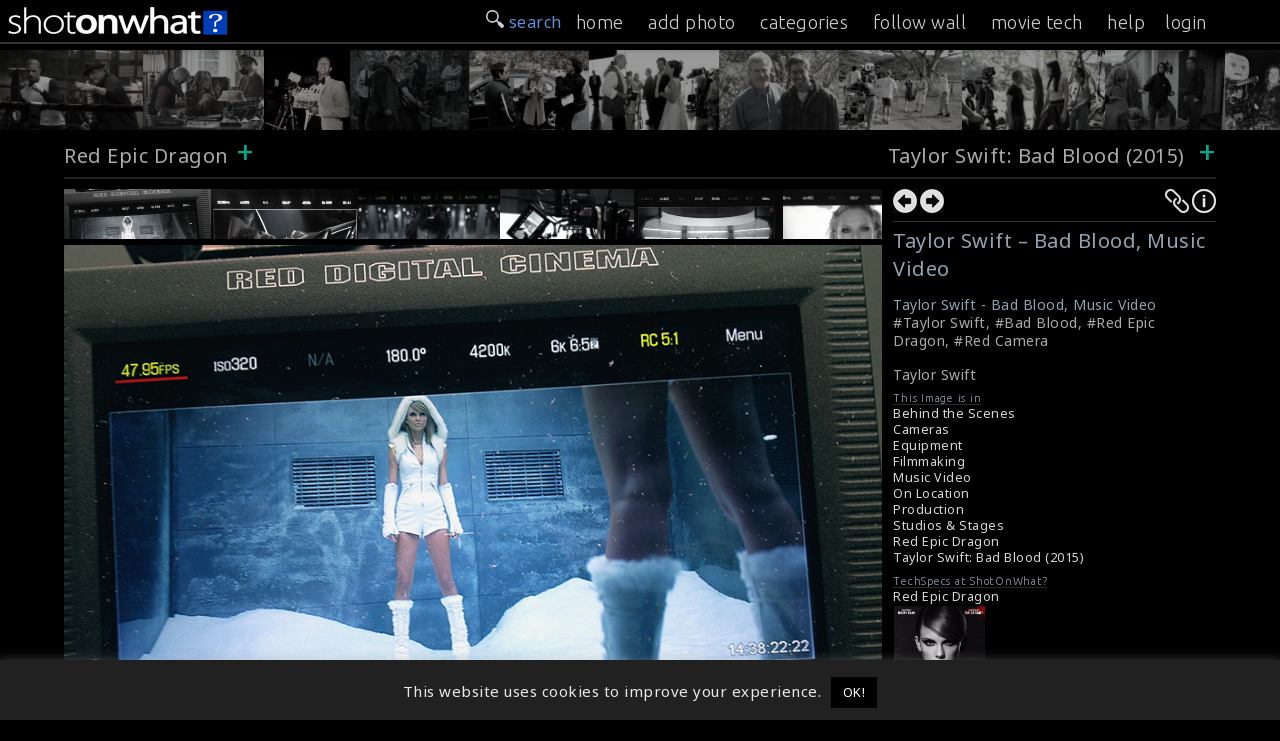

--- FILE ---
content_type: text/html; charset=UTF-8
request_url: https://onset.shotonwhat.com/gallery/taylor-swift-bad-blood-music-video-6/?tag=1902
body_size: 14340
content:
<!DOCTYPE html>
<html lang="en-US" >
<head prefix="og: http://ogp.me/ns#">
<meta property="fb:app_id" content="1444656612452550" />
<meta charset="UTF-8">
<meta name="viewport" content="width=device-width, initial-scale=1">
<meta property="twitter:account_id" content="4503599631148928" />
<meta name="msvalidate.01" content="C73DB85458F6986404A447CD24D5DE1E" />
<meta name="keywords" content="Behind the Scenes, behind-the-scenes, shotonset.com, BTS, Movies BTS, Film BTS, Shot On Set, on set, onset, Making of, making ofs, making movies, bts photos, making-of, film production, on the set" />
<title>Taylor Swift &#8211; Bad Blood, Music Video &#187; ShotOnWhat? Behind the Scenes</title>        
            
<link rel="shortcut icon" href="/favicon.png?v=1.0">
<meta name="description" content="Taylor Swift - Bad Blood, Music Video" /><meta name="twitter:card" content="photo" /><meta name="twitter:site" content="@ShotOnWhat" /><meta name="twitter:title" content="Taylor Swift &#8211; Bad Blood, Music Video &#187; ShotOnWhat? Behind the Scenes" /><meta name="twitter:url" content="https://onset.shotonwhat.com/gallery/taylor-swift-bad-blood-music-video-6/" /><meta name="twitter:image" content="https://onset.shotonwhat.com/p/pix/m/m1090/2015121800002913.jpg" /><meta name="twitter:image:src" content="https://onset.shotonwhat.com/p/pix/m/m1090/2015121800002913.jpg" /><meta name="twitter:description" content="Taylor Swift - Bad Blood, Music Video" /><meta property="og:type" content="website" /><meta property="og:site_name" content="ShotOnWhat!" /><meta property="og:title" content="Taylor Swift &#8211; Bad Blood, Music Video &#187; ShotOnWhat? Behind the Scenes" /><meta property="og:url" content="https://onset.shotonwhat.com/gallery/taylor-swift-bad-blood-music-video-6/" /><meta property="og:image" content="https://onset.shotonwhat.com/p/pix/m/m1090/2015121800002913.jpg" /><meta property="og:image:type" content="image/jpeg" /><meta property="og:description" content="Taylor Swift - Bad Blood, Music Video" /><link rel="image_src" href="https://onset.shotonwhat.com/p/pix/m/m1090/2015121800002913.jpg" /><meta name='robots' content='max-image-preview:large' />
<link rel='dns-prefetch' href='//static.addtoany.com' />
<link rel='dns-prefetch' href='//fonts.googleapis.com' />
<link rel="alternate" type="application/rss+xml" title="ShotOnWhat? Behind the Scenes &raquo; Feed" href="https://onset.shotonwhat.com/feed/" />
<link rel="alternate" type="application/rss+xml" title="ShotOnWhat? Behind the Scenes &raquo; Comments Feed" href="https://onset.shotonwhat.com/comments/feed/" />
<link rel="alternate" type="application/rss+xml" title="ShotOnWhat? Behind the Scenes &raquo; Taylor Swift &#8211; Bad Blood, Music Video Comments Feed" href="https://onset.shotonwhat.com/gallery/taylor-swift-bad-blood-music-video-6/feed/" />
<link rel='stylesheet' id='wp-block-library-css' href='https://onset.shotonwhat.com/p/wp-includes/css/dist/block-library/style.min.css' type='text/css' media='all' />
<style id='classic-theme-styles-inline-css' type='text/css'>
/*! This file is auto-generated */
.wp-block-button__link{color:#fff;background-color:#32373c;border-radius:9999px;box-shadow:none;text-decoration:none;padding:calc(.667em + 2px) calc(1.333em + 2px);font-size:1.125em}.wp-block-file__button{background:#32373c;color:#fff;text-decoration:none}
</style>
<style id='global-styles-inline-css' type='text/css'>
body{--wp--preset--color--black: #000000;--wp--preset--color--cyan-bluish-gray: #abb8c3;--wp--preset--color--white: #ffffff;--wp--preset--color--pale-pink: #f78da7;--wp--preset--color--vivid-red: #cf2e2e;--wp--preset--color--luminous-vivid-orange: #ff6900;--wp--preset--color--luminous-vivid-amber: #fcb900;--wp--preset--color--light-green-cyan: #7bdcb5;--wp--preset--color--vivid-green-cyan: #00d084;--wp--preset--color--pale-cyan-blue: #8ed1fc;--wp--preset--color--vivid-cyan-blue: #0693e3;--wp--preset--color--vivid-purple: #9b51e0;--wp--preset--gradient--vivid-cyan-blue-to-vivid-purple: linear-gradient(135deg,rgba(6,147,227,1) 0%,rgb(155,81,224) 100%);--wp--preset--gradient--light-green-cyan-to-vivid-green-cyan: linear-gradient(135deg,rgb(122,220,180) 0%,rgb(0,208,130) 100%);--wp--preset--gradient--luminous-vivid-amber-to-luminous-vivid-orange: linear-gradient(135deg,rgba(252,185,0,1) 0%,rgba(255,105,0,1) 100%);--wp--preset--gradient--luminous-vivid-orange-to-vivid-red: linear-gradient(135deg,rgba(255,105,0,1) 0%,rgb(207,46,46) 100%);--wp--preset--gradient--very-light-gray-to-cyan-bluish-gray: linear-gradient(135deg,rgb(238,238,238) 0%,rgb(169,184,195) 100%);--wp--preset--gradient--cool-to-warm-spectrum: linear-gradient(135deg,rgb(74,234,220) 0%,rgb(151,120,209) 20%,rgb(207,42,186) 40%,rgb(238,44,130) 60%,rgb(251,105,98) 80%,rgb(254,248,76) 100%);--wp--preset--gradient--blush-light-purple: linear-gradient(135deg,rgb(255,206,236) 0%,rgb(152,150,240) 100%);--wp--preset--gradient--blush-bordeaux: linear-gradient(135deg,rgb(254,205,165) 0%,rgb(254,45,45) 50%,rgb(107,0,62) 100%);--wp--preset--gradient--luminous-dusk: linear-gradient(135deg,rgb(255,203,112) 0%,rgb(199,81,192) 50%,rgb(65,88,208) 100%);--wp--preset--gradient--pale-ocean: linear-gradient(135deg,rgb(255,245,203) 0%,rgb(182,227,212) 50%,rgb(51,167,181) 100%);--wp--preset--gradient--electric-grass: linear-gradient(135deg,rgb(202,248,128) 0%,rgb(113,206,126) 100%);--wp--preset--gradient--midnight: linear-gradient(135deg,rgb(2,3,129) 0%,rgb(40,116,252) 100%);--wp--preset--font-size--small: 13px;--wp--preset--font-size--medium: 20px;--wp--preset--font-size--large: 36px;--wp--preset--font-size--x-large: 42px;--wp--preset--spacing--20: 0.44rem;--wp--preset--spacing--30: 0.67rem;--wp--preset--spacing--40: 1rem;--wp--preset--spacing--50: 1.5rem;--wp--preset--spacing--60: 2.25rem;--wp--preset--spacing--70: 3.38rem;--wp--preset--spacing--80: 5.06rem;--wp--preset--shadow--natural: 6px 6px 9px rgba(0, 0, 0, 0.2);--wp--preset--shadow--deep: 12px 12px 50px rgba(0, 0, 0, 0.4);--wp--preset--shadow--sharp: 6px 6px 0px rgba(0, 0, 0, 0.2);--wp--preset--shadow--outlined: 6px 6px 0px -3px rgba(255, 255, 255, 1), 6px 6px rgba(0, 0, 0, 1);--wp--preset--shadow--crisp: 6px 6px 0px rgba(0, 0, 0, 1);}:where(.is-layout-flex){gap: 0.5em;}:where(.is-layout-grid){gap: 0.5em;}body .is-layout-flow > .alignleft{float: left;margin-inline-start: 0;margin-inline-end: 2em;}body .is-layout-flow > .alignright{float: right;margin-inline-start: 2em;margin-inline-end: 0;}body .is-layout-flow > .aligncenter{margin-left: auto !important;margin-right: auto !important;}body .is-layout-constrained > .alignleft{float: left;margin-inline-start: 0;margin-inline-end: 2em;}body .is-layout-constrained > .alignright{float: right;margin-inline-start: 2em;margin-inline-end: 0;}body .is-layout-constrained > .aligncenter{margin-left: auto !important;margin-right: auto !important;}body .is-layout-constrained > :where(:not(.alignleft):not(.alignright):not(.alignfull)){max-width: var(--wp--style--global--content-size);margin-left: auto !important;margin-right: auto !important;}body .is-layout-constrained > .alignwide{max-width: var(--wp--style--global--wide-size);}body .is-layout-flex{display: flex;}body .is-layout-flex{flex-wrap: wrap;align-items: center;}body .is-layout-flex > *{margin: 0;}body .is-layout-grid{display: grid;}body .is-layout-grid > *{margin: 0;}:where(.wp-block-columns.is-layout-flex){gap: 2em;}:where(.wp-block-columns.is-layout-grid){gap: 2em;}:where(.wp-block-post-template.is-layout-flex){gap: 1.25em;}:where(.wp-block-post-template.is-layout-grid){gap: 1.25em;}.has-black-color{color: var(--wp--preset--color--black) !important;}.has-cyan-bluish-gray-color{color: var(--wp--preset--color--cyan-bluish-gray) !important;}.has-white-color{color: var(--wp--preset--color--white) !important;}.has-pale-pink-color{color: var(--wp--preset--color--pale-pink) !important;}.has-vivid-red-color{color: var(--wp--preset--color--vivid-red) !important;}.has-luminous-vivid-orange-color{color: var(--wp--preset--color--luminous-vivid-orange) !important;}.has-luminous-vivid-amber-color{color: var(--wp--preset--color--luminous-vivid-amber) !important;}.has-light-green-cyan-color{color: var(--wp--preset--color--light-green-cyan) !important;}.has-vivid-green-cyan-color{color: var(--wp--preset--color--vivid-green-cyan) !important;}.has-pale-cyan-blue-color{color: var(--wp--preset--color--pale-cyan-blue) !important;}.has-vivid-cyan-blue-color{color: var(--wp--preset--color--vivid-cyan-blue) !important;}.has-vivid-purple-color{color: var(--wp--preset--color--vivid-purple) !important;}.has-black-background-color{background-color: var(--wp--preset--color--black) !important;}.has-cyan-bluish-gray-background-color{background-color: var(--wp--preset--color--cyan-bluish-gray) !important;}.has-white-background-color{background-color: var(--wp--preset--color--white) !important;}.has-pale-pink-background-color{background-color: var(--wp--preset--color--pale-pink) !important;}.has-vivid-red-background-color{background-color: var(--wp--preset--color--vivid-red) !important;}.has-luminous-vivid-orange-background-color{background-color: var(--wp--preset--color--luminous-vivid-orange) !important;}.has-luminous-vivid-amber-background-color{background-color: var(--wp--preset--color--luminous-vivid-amber) !important;}.has-light-green-cyan-background-color{background-color: var(--wp--preset--color--light-green-cyan) !important;}.has-vivid-green-cyan-background-color{background-color: var(--wp--preset--color--vivid-green-cyan) !important;}.has-pale-cyan-blue-background-color{background-color: var(--wp--preset--color--pale-cyan-blue) !important;}.has-vivid-cyan-blue-background-color{background-color: var(--wp--preset--color--vivid-cyan-blue) !important;}.has-vivid-purple-background-color{background-color: var(--wp--preset--color--vivid-purple) !important;}.has-black-border-color{border-color: var(--wp--preset--color--black) !important;}.has-cyan-bluish-gray-border-color{border-color: var(--wp--preset--color--cyan-bluish-gray) !important;}.has-white-border-color{border-color: var(--wp--preset--color--white) !important;}.has-pale-pink-border-color{border-color: var(--wp--preset--color--pale-pink) !important;}.has-vivid-red-border-color{border-color: var(--wp--preset--color--vivid-red) !important;}.has-luminous-vivid-orange-border-color{border-color: var(--wp--preset--color--luminous-vivid-orange) !important;}.has-luminous-vivid-amber-border-color{border-color: var(--wp--preset--color--luminous-vivid-amber) !important;}.has-light-green-cyan-border-color{border-color: var(--wp--preset--color--light-green-cyan) !important;}.has-vivid-green-cyan-border-color{border-color: var(--wp--preset--color--vivid-green-cyan) !important;}.has-pale-cyan-blue-border-color{border-color: var(--wp--preset--color--pale-cyan-blue) !important;}.has-vivid-cyan-blue-border-color{border-color: var(--wp--preset--color--vivid-cyan-blue) !important;}.has-vivid-purple-border-color{border-color: var(--wp--preset--color--vivid-purple) !important;}.has-vivid-cyan-blue-to-vivid-purple-gradient-background{background: var(--wp--preset--gradient--vivid-cyan-blue-to-vivid-purple) !important;}.has-light-green-cyan-to-vivid-green-cyan-gradient-background{background: var(--wp--preset--gradient--light-green-cyan-to-vivid-green-cyan) !important;}.has-luminous-vivid-amber-to-luminous-vivid-orange-gradient-background{background: var(--wp--preset--gradient--luminous-vivid-amber-to-luminous-vivid-orange) !important;}.has-luminous-vivid-orange-to-vivid-red-gradient-background{background: var(--wp--preset--gradient--luminous-vivid-orange-to-vivid-red) !important;}.has-very-light-gray-to-cyan-bluish-gray-gradient-background{background: var(--wp--preset--gradient--very-light-gray-to-cyan-bluish-gray) !important;}.has-cool-to-warm-spectrum-gradient-background{background: var(--wp--preset--gradient--cool-to-warm-spectrum) !important;}.has-blush-light-purple-gradient-background{background: var(--wp--preset--gradient--blush-light-purple) !important;}.has-blush-bordeaux-gradient-background{background: var(--wp--preset--gradient--blush-bordeaux) !important;}.has-luminous-dusk-gradient-background{background: var(--wp--preset--gradient--luminous-dusk) !important;}.has-pale-ocean-gradient-background{background: var(--wp--preset--gradient--pale-ocean) !important;}.has-electric-grass-gradient-background{background: var(--wp--preset--gradient--electric-grass) !important;}.has-midnight-gradient-background{background: var(--wp--preset--gradient--midnight) !important;}.has-small-font-size{font-size: var(--wp--preset--font-size--small) !important;}.has-medium-font-size{font-size: var(--wp--preset--font-size--medium) !important;}.has-large-font-size{font-size: var(--wp--preset--font-size--large) !important;}.has-x-large-font-size{font-size: var(--wp--preset--font-size--x-large) !important;}
.wp-block-navigation a:where(:not(.wp-element-button)){color: inherit;}
:where(.wp-block-post-template.is-layout-flex){gap: 1.25em;}:where(.wp-block-post-template.is-layout-grid){gap: 1.25em;}
:where(.wp-block-columns.is-layout-flex){gap: 2em;}:where(.wp-block-columns.is-layout-grid){gap: 2em;}
.wp-block-pullquote{font-size: 1.5em;line-height: 1.6;}
</style>
<link rel='stylesheet' id='cookie-law-info-css' href='https://onset.shotonwhat.com/p/system-p/plugins/cookie-law-info/legacy/public/css/cookie-law-info-public.css' type='text/css' media='all' />
<link rel='stylesheet' id='cookie-law-info-gdpr-css' href='https://onset.shotonwhat.com/p/system-p/plugins/cookie-law-info/legacy/public/css/cookie-law-info-gdpr.css' type='text/css' media='all' />
<link rel='stylesheet' id='hs_rsp_popup_css-css' href='https://onset.shotonwhat.com/p/system-p/plugins/really-simple-popup/css/hs_rsp_popup.css' type='text/css' media='all' />
<link rel='stylesheet' id='scroll-css' href='https://onset.shotonwhat.com/p/system-p/themes/shotonset/css/smoothDivScroll.css' type='text/css' media='all' />
<link rel='stylesheet' id='Noto-css' href='https://fonts.googleapis.com/css?family=Noto+Sans%3A400%2C400italic' type='text/css' media='all' />
<link rel='stylesheet' id='Ubuntu-css' href='https://fonts.googleapis.com/css?family=Ubuntu%3A300%2C400%2C500' type='text/css' media='all' />
<link rel='stylesheet' id='slimmenucss-css' href='https://onset.shotonwhat.com/p/system-p/themes/shotonset/css/trunk.css' type='text/css' media='all' />
<link rel='stylesheet' id='rrssb-css' href='https://onset.shotonwhat.com/p/system-p/themes/shotonset/css/rrssb.css' type='text/css' media='all' />
<link rel='stylesheet' id='fastr-style-css' href='https://onset.shotonwhat.com/p/system-p/themes/shotonset/style.css' type='text/css' media='all' />
<link rel='stylesheet' id='sos_pix_stylesheet-css' href='https://onset.shotonwhat.com/p/system-p/plugins/sos_help/css/style.css' type='text/css' media='all' />
<link rel='stylesheet' id='ui_jquery_stylesheet-css' href='https://onset.shotonwhat.com/p/system-p/plugins/sos_pix/css/ui-lightness/jquery-ui-1.10.4.custom.min.css' type='text/css' media='all' />
<link rel='stylesheet' id='dashicons-css' href='https://onset.shotonwhat.com/p/wp-includes/css/dashicons.min.css' type='text/css' media='all' />
<link rel='stylesheet' id='thickbox-css' href='https://onset.shotonwhat.com/p/wp-includes/js/thickbox/thickbox.css' type='text/css' media='all' />
<link rel='stylesheet' id='addtoany-css' href='https://onset.shotonwhat.com/p/system-p/plugins/add-to-any/addtoany.min.css' type='text/css' media='all' />
<style id='addtoany-inline-css' type='text/css'>
@media screen and (max-width:980px){
.a2a_floating_style.a2a_vertical_style{display:none;}
}
</style>
<script type="text/javascript" id="addtoany-core-js-before">
/* <![CDATA[ */
window.a2a_config=window.a2a_config||{};a2a_config.callbacks=[];a2a_config.overlays=[];a2a_config.templates={};
a2a_config.icon_color="#606060,#f9f9f9";
/* ]]> */
</script>
<script type="text/javascript" async src="https://static.addtoany.com/menu/page.js" id="addtoany-core-js"></script>
<script type="text/javascript" src="https://onset.shotonwhat.com/p/wp-includes/js/jquery/jquery.min.js" id="jquery-core-js"></script>
<script type="text/javascript" src="https://onset.shotonwhat.com/p/wp-includes/js/jquery/jquery-migrate.min.js" id="jquery-migrate-js"></script>
<script type="text/javascript" async src="https://onset.shotonwhat.com/p/system-p/plugins/add-to-any/addtoany.min.js" id="addtoany-jquery-js"></script>
<script type="text/javascript" id="cookie-law-info-js-extra">
/* <![CDATA[ */
var Cli_Data = {"nn_cookie_ids":[],"cookielist":[],"non_necessary_cookies":[],"ccpaEnabled":"","ccpaRegionBased":"","ccpaBarEnabled":"","strictlyEnabled":["necessary","obligatoire"],"ccpaType":"gdpr","js_blocking":"","custom_integration":"","triggerDomRefresh":"","secure_cookies":""};
var cli_cookiebar_settings = {"animate_speed_hide":"500","animate_speed_show":"500","background":"#212121","border":"#444","border_on":"","button_1_button_colour":"#000","button_1_button_hover":"#000000","button_1_link_colour":"#fff","button_1_as_button":"1","button_1_new_win":"","button_2_button_colour":"#333","button_2_button_hover":"#292929","button_2_link_colour":"#444","button_2_as_button":"","button_2_hidebar":"","button_3_button_colour":"#dedfe0","button_3_button_hover":"#b2b2b3","button_3_link_colour":"#333333","button_3_as_button":"1","button_3_new_win":"","button_4_button_colour":"#dedfe0","button_4_button_hover":"#b2b2b3","button_4_link_colour":"#333333","button_4_as_button":"1","button_7_button_colour":"#61a229","button_7_button_hover":"#4e8221","button_7_link_colour":"#fff","button_7_as_button":"1","button_7_new_win":"","font_family":"inherit","header_fix":"","notify_animate_hide":"1","notify_animate_show":"","notify_div_id":"#cookie-law-info-bar","notify_position_horizontal":"right","notify_position_vertical":"bottom","scroll_close":"","scroll_close_reload":"","accept_close_reload":"","reject_close_reload":"","showagain_tab":"","showagain_background":"#fff","showagain_border":"#000","showagain_div_id":"#cookie-law-info-again","showagain_x_position":"100px","text":"#eaeaea","show_once_yn":"","show_once":"10000","logging_on":"","as_popup":"","popup_overlay":"1","bar_heading_text":"","cookie_bar_as":"banner","popup_showagain_position":"bottom-right","widget_position":"left"};
var log_object = {"ajax_url":"https:\/\/onset.shotonwhat.com\/p\/wp-admin\/admin-ajax.php"};
/* ]]> */
</script>
<script type="text/javascript" src="https://onset.shotonwhat.com/p/system-p/plugins/cookie-law-info/legacy/public/js/cookie-law-info-public.js" id="cookie-law-info-js"></script>
<script type="text/javascript" src="https://onset.shotonwhat.com/p/system-p/plugins/really-simple-popup/js/hs_rsp_popup.js" id="hs_rsp_popup_js-js"></script>
<script type="text/javascript" id="utils-js-extra">
/* <![CDATA[ */
var userSettings = {"url":"\/","uid":"0","time":"1765873056","secure":"1"};
/* ]]> */
</script>
<script type="text/javascript" src="https://onset.shotonwhat.com/p/wp-includes/js/utils.min.js" id="utils-js"></script>
<script type="text/javascript" id="uf-frontend-scripts-js-extra">
/* <![CDATA[ */
var uf_vars = {"strength_indicator":"Strength indicator","very_weak":"Very weak","weak":"Weak","medium":"Medium","strong":"Strong","mismatch":"Mismatch"};
/* ]]> */
</script>
<script type="text/javascript" src="https://onset.shotonwhat.com/p/system-p/plugins/user-frontend/inc/../js/password.dev.js" id="uf-frontend-scripts-js"></script>
<script type="text/javascript" src="https://onset.shotonwhat.com/p/system-p/themes/shotonset/js/jquery.masonry.min.js" id="jquery.masonry-js"></script>
<script type="text/javascript" src="https://onset.shotonwhat.com/p/system-p/themes/shotonset/js/jquery.infinitescroll.min.js" id="jquery.infinitescroll-js"></script>
<script type="text/javascript" src="https://onset.shotonwhat.com/p/system-p/themes/shotonset/js/jquery.validate.min.js" id="jquery.validate-js"></script>
<script type="text/javascript" src="https://onset.shotonwhat.com/p/system-p/themes/shotonset/js/jquery-ui-1.10.3.custom.min.js" id="custom-js"></script>
<script type="text/javascript" src="https://onset.shotonwhat.com/p/system-p/themes/shotonset/js/jquery.mousewheel.min.js" id="mousewheel-js"></script>
<script type="text/javascript" src="https://onset.shotonwhat.com/p/system-p/themes/shotonset/js/jquery.kinetic.min.js" id="kinetic-js"></script>
<script type="text/javascript" src="https://onset.shotonwhat.com/p/system-p/themes/shotonset/js/jquery.smoothdivscroll-1.3-min.js" id="smoothdivscroll-js"></script>
<script type="text/javascript" src="https://onset.shotonwhat.com/p/system-p/themes/shotonset/js/jquery.popupoverlay.js" id="popup-js"></script>
<script type="text/javascript" src="https://onset.shotonwhat.com/p/system-p/themes/shotonset/js/jquery.tap.min.js" id="tap-js"></script>
<script type="text/javascript" src="https://onset.shotonwhat.com/p/system-p/themes/shotonset/js/jquery.touchSwipe.js" id="touchSwipe-js"></script>
<script type="text/javascript" src="https://onset.shotonwhat.com/p/system-p/themes/shotonset/js/trunk.js" id="slimmenu-js"></script>
<script type="text/javascript" src="https://onset.shotonwhat.com/p/system-p/plugins/sos_help/js/script.js" id="sos_help_script-js"></script>
<script type="text/javascript" src="https://onset.shotonwhat.com/p/wp-includes/js/jquery/ui/core.min.js" id="jquery-ui-core-js"></script>
<script type="text/javascript" src="https://onset.shotonwhat.com/p/wp-includes/js/jquery/ui/menu.min.js" id="jquery-ui-menu-js"></script>
<script type="text/javascript" src="https://onset.shotonwhat.com/p/wp-includes/js/dist/vendor/wp-polyfill-inert.min.js" id="wp-polyfill-inert-js"></script>
<script type="text/javascript" src="https://onset.shotonwhat.com/p/wp-includes/js/dist/vendor/regenerator-runtime.min.js" id="regenerator-runtime-js"></script>
<script type="text/javascript" src="https://onset.shotonwhat.com/p/wp-includes/js/dist/vendor/wp-polyfill.min.js" id="wp-polyfill-js"></script>
<script type="text/javascript" src="https://onset.shotonwhat.com/p/wp-includes/js/dist/dom-ready.min.js" id="wp-dom-ready-js"></script>
<script type="text/javascript" src="https://onset.shotonwhat.com/p/wp-includes/js/dist/hooks.min.js" id="wp-hooks-js"></script>
<script type="text/javascript" src="https://onset.shotonwhat.com/p/wp-includes/js/dist/i18n.min.js" id="wp-i18n-js"></script>
<script type="text/javascript" id="wp-i18n-js-after">
/* <![CDATA[ */
wp.i18n.setLocaleData( { 'text direction\u0004ltr': [ 'ltr' ] } );
/* ]]> */
</script>
<script type="text/javascript" src="https://onset.shotonwhat.com/p/wp-includes/js/dist/a11y.min.js" id="wp-a11y-js"></script>
<script type="text/javascript" id="jquery-ui-autocomplete-js-extra">
/* <![CDATA[ */
var uiAutocompleteL10n = {"noResults":"No results found.","oneResult":"1 result found. Use up and down arrow keys to navigate.","manyResults":"%d results found. Use up and down arrow keys to navigate.","itemSelected":"Item selected."};
/* ]]> */
</script>
<script type="text/javascript" src="https://onset.shotonwhat.com/p/wp-includes/js/jquery/ui/autocomplete.min.js" id="jquery-ui-autocomplete-js"></script>
<script type="text/javascript" src="https://onset.shotonwhat.com/p/wp-includes/js/jquery/ui/effect.min.js" id="jquery-effects-core-js"></script>
<script type="text/javascript" src="https://onset.shotonwhat.com/p/system-p/plugins/sos_pix/js/sos_pix_script.js" id="sos_pix_script-js"></script>
<script type="text/javascript" src="https://onset.shotonwhat.com/p/system-p/plugins/sos_pix/js/sow_search.js" id="sos_sow_search-js"></script>
<link rel="https://api.w.org/" href="https://onset.shotonwhat.com/wp-json/" /><link rel="EditURI" type="application/rsd+xml" title="RSD" href="https://onset.shotonwhat.com/p/xmlrpc.php?rsd" />
<link rel="canonical" href="https://onset.shotonwhat.com/gallery/taylor-swift-bad-blood-music-video-6/" />
<link rel="alternate" type="application/json+oembed" href="https://onset.shotonwhat.com/wp-json/oembed/1.0/embed?url=https%3A%2F%2Fonset.shotonwhat.com%2Fgallery%2Ftaylor-swift-bad-blood-music-video-6%2F" />
<link rel="alternate" type="text/xml+oembed" href="https://onset.shotonwhat.com/wp-json/oembed/1.0/embed?url=https%3A%2F%2Fonset.shotonwhat.com%2Fgallery%2Ftaylor-swift-bad-blood-music-video-6%2F&#038;format=xml" />
<!-- Google Tag Manager -->
<script>(function(w,d,s,l,i){w[l]=w[l]||[];w[l].push({'gtm.start':
new Date().getTime(),event:'gtm.js'});var f=d.getElementsByTagName(s)[0],
j=d.createElement(s),dl=l!='dataLayer'?'&l='+l:'';j.async=true;j.src=
'https://www.googletagmanager.com/gtm.js?id='+i+dl;f.parentNode.insertBefore(j,f);
})(window,document,'script','dataLayer','GTM-PJK9MNP');</script>
<!-- End Google Tag Manager -->
				<script type="text/javascript">
					var ajaxurl = "https://onset.shotonwhat.com/p/wp-admin/admin-ajax.php";
				</script>
	

</head>
<body class="sos_pix-template-default single single-sos_pix postid-2913">
<div class="wrapper">
<header id="masthead" class="site-header text-center">
  <div class="widehead">
    <div class="header-left"> <a  href="/" title="ShotOnWhat? Behind the Scenes" rel="home" onClick="ga('send', 'event', 'header', 'click', 'logo')"> <img height="42" width="325" src="https://onset.shotonwhat.com/p/system-p/themes/shotonset/images/sow_logo_1.png" alt="" /> </a> </div>
    <div class="header-right">
      <div class="search-wrap  nav_search">
        <div id="searchtab" style="float:right;  margin:10px 4px 0 10px;"> <img width="18" src="https://onset.shotonwhat.com/p/system-p/themes/shotonset/images/32search-icon-w.png" alt="search-icon" /> </div>
      </div>
      <div id="navToggle" class="burger"> <!--	Add "slideRight" class to items that move right when viewing Nav Drawer  --> 
        <span class="icon-bar"></span> <span class="icon-bar"></span> <span class="icon-bar"></span> </div>
    </div>
    <div class="searchbox" style="display:none;">
      <form method="get" class="search-form" action="https://onset.shotonwhat.com/">
	<label>
		<span class="screen-reader-text">Search for:</span>
		<input type="search" class="search-field" placeholder=" search &hellip;" value="" name="s">
	</label>
	<!--input type="submit" class="search-submit" value="" -->
</form>    </div>
  </div>
</header>
<!-- #masthead -->

<nav class="slide sl_fixed" id="nav_menu">
  <div class="search-wrap">
    <div id="searchtab_sm" style="float:right;  margin:10px 4px 0 10px;"> <img width="18" src="https://onset.shotonwhat.com/p/system-p/themes/shotonset/images/32search-icon-w.png" alt="search-icon" /> search </div>
  </div>
  <ul class="slimmenu">
    <li><a href="/" title="Home" rel="nofollow" >home</a> </li>
    <li><a href="/upload/" title="Add a Photo" rel="nofollow">add photo</a> </li>
    <li><a href="/browse/" title="Browse Photos">categories</a></li>
    <li><a href="/wall/" title="Following" rel="nofollow">follow wall</a></li>
    <li><a rel="nofollow" href="https://shotonwhat.com" title="ShotOnWhat?">movie tech</a></li>
    <li class="nav_more"><a rel="nofollow" href="https://magazine.shotonwhat.com/help/" target="_blank" title="Help" onClick="ga('send', 'event', 'menu', 'OnPage >> Taylor Swift &#8211; Bad Blood, Music Video', 'help')">help</a>
      <li><a href="/user-login/">login</a></li>  </ul>
</nav>
<div class="recent_wrap">
          <div id="makeMeScrollable"><a href="https://onset.shotonwhat.com/gallery/stallone-directs/"><img class="imgstyle" style="left:-1000;" id="4606" alt="Stallone Directs" title="New: Stallone Directs Added 2025-04-03 10:54:22" src="https://onset.shotonwhat.com/p/pix/m/m6893/thumbnail/2025040300004606.jpg" /></a><a href="https://onset.shotonwhat.com/gallery/in-between-takes/"><img class="imgstyle" style="left:-1000;" id="4629" alt="In Between Takes" title="New: In Between Takes Added 2025-04-21 08:52:07" src="https://onset.shotonwhat.com/p/pix/m/m6893/thumbnail/2025042100004629.jpg" /></a><a href="https://onset.shotonwhat.com/gallery/afro-guy-from-carrie-1976/"><img class="imgstyle" style="left:-1000;" id="4614" alt="Afro Guy From Carrie (1976)" title="New: Afro Guy From Carrie (1976) Added 2025-04-08 19:26:09" src="https://onset.shotonwhat.com/p/pix/m/m6893/thumbnail/2025040900004614.jpg" /></a><a href="https://onset.shotonwhat.com/gallery/on-location-the-predator-2018/"><img class="imgstyle" style="left:-1000;" id="4610" alt="On Location : The Predator (2018)" title="New: On Location : The Predator (2018) Added 2025-04-07 09:00:34" src="https://onset.shotonwhat.com/p/pix/m/m6893/thumbnail/2025040700004610.jpg" /></a><a href="https://onset.shotonwhat.com/gallery/jay-roach-directs/"><img class="imgstyle" style="left:-1000;" id="4634" alt="Jay Roach Directs" title="New: Jay Roach Directs Added 2025-04-26 08:56:10" src="https://onset.shotonwhat.com/p/pix/m/m6893/thumbnail/2025042600004634.jpg" /></a><a href="https://onset.shotonwhat.com/gallery/betty-dominic-sandra/"><img class="imgstyle" style="left:-1000;" id="4636" alt="Betty, Dominic &amp; Sandra" title="New: Betty, Dominic &amp; Sandra Added 2025-04-28 11:10:49" src="https://onset.shotonwhat.com/p/pix/m/m6893/thumbnail/2025042800004636.jpg" /></a><a href="https://onset.shotonwhat.com/gallery/homer-homer-p/"><img class="imgstyle" style="left:-1000;" id="4638" alt="Homer &amp; Homer :P" title="New: Homer &amp; Homer :P Added 2025-04-29 09:49:34" src="https://onset.shotonwhat.com/p/pix/m/m6893/thumbnail/2025042900004638.jpg" /></a><a href="https://onset.shotonwhat.com/gallery/on-location-50-first-dates-2004/"><img class="imgstyle" style="left:-1000;" id="4621" alt="On Location: 50 First Dates (2004)" title="New: On Location: 50 First Dates (2004) Added 2025-04-15 10:05:33" src="https://onset.shotonwhat.com/p/pix/m/m6893/thumbnail/2025041500004621.jpg" /></a><a href="https://onset.shotonwhat.com/gallery/on-location-madame-web-2024/"><img class="imgstyle" style="left:-1000;" id="4625" alt="On Location: Madame Web 2024)" title="New: On Location: Madame Web 2024) Added 2025-04-17 10:40:30" src="https://onset.shotonwhat.com/p/pix/m/m6893/thumbnail/2025041700004625.jpg" /></a><a href="https://onset.shotonwhat.com/gallery/on-location-meet-the-parents-2000/"><img class="imgstyle" style="left:-1000;" id="4635" alt="On Location : Meet The Parents (2000)" title="New: On Location : Meet The Parents (2000) Added 2025-04-26 09:02:44" src="https://onset.shotonwhat.com/p/pix/m/m6893/thumbnail/2025042600004635.jpg" /></a><a href="https://onset.shotonwhat.com/gallery/on-location-judgement-night-1993/"><img class="imgstyle" style="left:-1000;" id="4596" alt="On Location: Judgement Night (1993)" title="New: On Location: Judgement Night (1993) Added 2025-03-25 18:28:38" src="https://onset.shotonwhat.com/p/pix/m/m6893/thumbnail/2025032600004596.jpg" /></a><a href="https://onset.shotonwhat.com/gallery/on-set-of-the-film-the-meg-2018/"><img class="imgstyle" style="left:-1000;" id="4612" alt="On Set Of The Film The Meg (2018)" title="New: On Set Of The Film The Meg (2018) Added 2025-04-08 05:34:14" src="https://onset.shotonwhat.com/p/pix/m/m6893/thumbnail/2025040800004612.jpg" /></a><a href="https://onset.shotonwhat.com/gallery/snow-white-with-apples/"><img class="imgstyle" style="left:-1000;" id="4590" alt="Snow White With Apples" title="New: Snow White With Apples Added 2025-03-20 10:28:16" src="https://onset.shotonwhat.com/p/pix/m/m6893/thumbnail/2025032000004590.jpg" /></a><a href="https://onset.shotonwhat.com/gallery/on-set-of-the-evil-dead-1983/"><img class="imgstyle" style="left:-1000;" id="4593" alt="On Set Of The Evil Dead (1983)" title="New: On Set Of The Evil Dead (1983) Added 2025-03-22 18:39:01" src="https://onset.shotonwhat.com/p/pix/m/m6893/thumbnail/2025032300004593.jpg" /></a><a href="https://onset.shotonwhat.com/gallery/filming-the-show-1927/"><img class="imgstyle" style="left:-1000;" id="4598" alt="Filming The Show (1927)" title="New: Filming The Show (1927) Added 2025-03-25 19:04:45" src="https://onset.shotonwhat.com/p/pix/m/m6893/thumbnail/2025032600004598.jpg" /></a><a href="https://onset.shotonwhat.com/gallery/from-the-film-carrie-1976/"><img class="imgstyle" style="left:-1000;" id="4613" alt="From The Film Carrie (1976)" title="New: From The Film Carrie (1976) Added 2025-04-08 19:06:41" src="https://onset.shotonwhat.com/p/pix/m/m6893/thumbnail/2025040900004613.jpg" /></a><a href="https://onset.shotonwhat.com/gallery/on-location-vantage-point-2008/"><img class="imgstyle" style="left:-1000;" id="4617" alt="On Location: Vantage Point (2008)" title="New: On Location: Vantage Point (2008) Added 2025-04-13 03:03:22" src="https://onset.shotonwhat.com/p/pix/m/m6893/thumbnail/2025041300004617.jpg" /></a><a href="https://onset.shotonwhat.com/gallery/from-the-chaplin-revue-1959/"><img class="imgstyle" style="left:-1000;" id="4616" alt="From The Chaplin Revue (1959)" title="New: From The Chaplin Revue (1959) Added 2025-04-10 22:21:47" src="https://onset.shotonwhat.com/p/pix/m/m6893/thumbnail/2025041100004616.jpg" /></a><a href="https://onset.shotonwhat.com/gallery/looks-like-an-angel/"><img class="imgstyle" style="left:-1000;" id="4624" alt="Looks Like An Angel" title="New: Looks Like An Angel Added 2025-04-16 10:10:47" src="https://onset.shotonwhat.com/p/pix/m/m6893/thumbnail/2025041600004624.jpg" /></a><a href="https://onset.shotonwhat.com/gallery/what-is-your-zodiac-sign-p/"><img class="imgstyle" style="left:-1000;" id="4597" alt="What Is Your Zodiac Sign? :P" title="New: What Is Your Zodiac Sign? :P Added 2025-03-25 18:46:35" src="https://onset.shotonwhat.com/p/pix/m/m6893/thumbnail/2025032600004597.jpg" /></a><a href="https://onset.shotonwhat.com/gallery/jake-and-doug/"><img class="imgstyle" style="left:-1000;" id="4627" alt="Jake And Doug" title="New: Jake And Doug Added 2025-04-17 19:44:52" src="https://onset.shotonwhat.com/p/pix/m/m6893/thumbnail/2025041800004627.jpg" /></a><a href="https://onset.shotonwhat.com/gallery/rachel-zegler-as-snow-white/"><img class="imgstyle" style="left:-1000;" id="4591" alt="Rachel Zegler As Snow White" title="New: Rachel Zegler As Snow White Added 2025-03-20 10:48:54" src="https://onset.shotonwhat.com/p/pix/m/m6893/thumbnail/2025032000004591.jpg" /></a><a href="https://onset.shotonwhat.com/gallery/having-fun-on-the-set-5/"><img class="imgstyle" style="left:-1000;" id="4602" alt="Having Fun On The Set" title="New: Having Fun On The Set Added 2025-03-31 09:02:19" src="https://onset.shotonwhat.com/p/pix/m/m6893/thumbnail/2025033100004602.jpg" /></a><a href="https://onset.shotonwhat.com/gallery/filming-the-turkey-bowl-2019/"><img class="imgstyle" style="left:-1000;" id="4599" alt="Filming The Turkey Bowl (2019)" title="New: Filming The Turkey Bowl (2019) Added 2025-03-27 10:31:36" src="https://onset.shotonwhat.com/p/pix/m/m6893/thumbnail/2025032700004599.jpg" /></a><a href="https://onset.shotonwhat.com/gallery/shyamalan-directs-2/"><img class="imgstyle" style="left:-1000;" id="4640" alt="Shyamalan Directs" title="New: Shyamalan Directs Added 2025-05-01 06:35:14" src="https://onset.shotonwhat.com/p/pix/m/m6893/thumbnail/2025050100004640.jpg" /></a><a href="https://onset.shotonwhat.com/gallery/on-location-the-1517-to-paris-2018/"><img class="imgstyle" style="left:-1000;" id="4611" alt="On Location: The 15:17 to Paris (2018)" title="New: On Location: The 15:17 to Paris (2018) Added 2025-04-08 05:14:19" src="https://onset.shotonwhat.com/p/pix/m/m6893/thumbnail/2025040800004611.jpg" /></a><a href="https://onset.shotonwhat.com/gallery/from-the-film-the-predator-2018/"><img class="imgstyle" style="left:-1000;" id="4609" alt="From The Film The Predator (2018)" title="New: From The Film The Predator (2018) Added 2025-04-07 08:45:29" src="https://onset.shotonwhat.com/p/pix/m/m6893/thumbnail/2025040700004609.jpg" /></a><a href="https://onset.shotonwhat.com/gallery/on-location-black-robe-1991/"><img class="imgstyle" style="left:-1000;" id="4594" alt="On Location: Black Robe (1991)" title="New: On Location: Black Robe (1991) Added 2025-03-24 19:19:24" src="https://onset.shotonwhat.com/p/pix/m/m6893/thumbnail/2025032500004594.jpg" /></a><a href="https://onset.shotonwhat.com/gallery/i-am-a-mummy-p/"><img class="imgstyle" style="left:-1000;" id="4607" alt="I Am A Mummy :P" title="New: I Am A Mummy :P Added 2025-04-04 10:30:18" src="https://onset.shotonwhat.com/p/pix/m/m6893/thumbnail/2025040400004607.jpg" /></a><a href="https://onset.shotonwhat.com/gallery/eastwood-and-cooper/"><img class="imgstyle" style="left:-1000;" id="4608" alt="Eastwood And Cooper" title="New: Eastwood And Cooper Added 2025-04-04 10:40:27" src="https://onset.shotonwhat.com/p/pix/m/m6893/thumbnail/2025040400004608.jpg" /></a><a href="https://onset.shotonwhat.com/gallery/open-the-door-p/"><img class="imgstyle" style="left:-1000;" id="4630" alt="Open The Door :P" title="New: Open The Door :P Added 2025-04-22 11:06:05" src="https://onset.shotonwhat.com/p/pix/m/m6893/thumbnail/2025042200004630.jpg" /></a><a href="https://onset.shotonwhat.com/gallery/ariana-as-glinda/"><img class="imgstyle" style="left:-1000;" id="4623" alt="Ariana As Glinda" title="New: Ariana As Glinda Added 2025-04-16 10:04:30" src="https://onset.shotonwhat.com/p/pix/m/m6893/thumbnail/2025041600004623.jpg" /></a><a href="https://onset.shotonwhat.com/gallery/lets-rock/"><img class="imgstyle" style="left:-1000;" id="4605" alt="Let's Rock!" title="New: Let's Rock! Added 2025-04-03 10:32:21" src="https://onset.shotonwhat.com/p/pix/m/m6893/thumbnail/2025040300004605.jpg" /></a><a href="https://onset.shotonwhat.com/gallery/filming-the-naked-city-1948/"><img class="imgstyle" style="left:-1000;" id="4595" alt="Filming The Naked City (1948)" title="New: Filming The Naked City (1948) Added 2025-03-24 19:26:14" src="https://onset.shotonwhat.com/p/pix/m/m6893/thumbnail/2025032500004595.jpg" /></a><a href="https://onset.shotonwhat.com/gallery/peter-directs/"><img class="imgstyle" style="left:-1000;" id="4622" alt="Peter Directs" title="New: Peter Directs Added 2025-04-15 10:13:00" src="https://onset.shotonwhat.com/p/pix/m/m6893/thumbnail/2025041500004622.jpg" /></a><a href="https://onset.shotonwhat.com/gallery/kiki-and-gina/"><img class="imgstyle" style="left:-1000;" id="4601" alt="Kiki And Gina" title="New: Kiki And Gina Added 2025-03-31 08:22:55" src="https://onset.shotonwhat.com/p/pix/m/m6893/thumbnail/2025033100004601.jpg" /></a><a href="https://onset.shotonwhat.com/gallery/on-location-space-cowboys-2000/"><img class="imgstyle" style="left:-1000;" id="4631" alt="On Location: Space Cowboys (2000)" title="New: On Location: Space Cowboys (2000) Added 2025-04-23 04:15:32" src="https://onset.shotonwhat.com/p/pix/m/m6893/thumbnail/2025042300004631.jpg" /></a><a href="https://onset.shotonwhat.com/gallery/on-location-bowfinger-1999/"><img class="imgstyle" style="left:-1000;" id="4639" alt="On Location: Bowfinger (1999)" title="New: On Location: Bowfinger (1999) Added 2025-05-01 06:17:23" src="https://onset.shotonwhat.com/p/pix/m/m6893/thumbnail/2025050100004639.jpg" /></a><a href="https://onset.shotonwhat.com/gallery/filming-game-on-charles-2015/"><img class="imgstyle" style="left:-1000;" id="4618" alt="Filming Game On, Charles (2015)" title="New: Filming Game On, Charles (2015) Added 2025-04-13 03:22:23" src="https://onset.shotonwhat.com/p/pix/m/m6893/thumbnail/2025041300004618.jpg" /></a><a href="https://onset.shotonwhat.com/gallery/on-location-somethings-gotta-give-2003/"><img class="imgstyle" style="left:-1000;" id="4633" alt="On Location: Something's Gotta Give (2003)" title="New: On Location: Something's Gotta Give (2003) Added 2025-04-25 09:32:25" src="https://onset.shotonwhat.com/p/pix/m/m6893/thumbnail/2025042500004633.jpg" /></a><a href="https://onset.shotonwhat.com/gallery/anya-as-drasa/"><img class="imgstyle" style="left:-1000;" id="4619" alt="Anya As Drasa" title="New: Anya As Drasa Added 2025-04-14 09:52:42" src="https://onset.shotonwhat.com/p/pix/m/m6893/thumbnail/2025041400004619.jpg" /></a><a href="https://onset.shotonwhat.com/gallery/mel-nancy/"><img class="imgstyle" style="left:-1000;" id="4632" alt="Mel &amp; Nancy" title="New: Mel &amp; Nancy Added 2025-04-25 09:18:15" src="https://onset.shotonwhat.com/p/pix/m/m6893/thumbnail/2025042500004632.jpg" /></a><a href="https://onset.shotonwhat.com/gallery/on-location-28-days-2000/"><img class="imgstyle" style="left:-1000;" id="4637" alt="On Location: 28 days (2000)" title="New: On Location: 28 days (2000) Added 2025-04-29 08:31:05" src="https://onset.shotonwhat.com/p/pix/m/m6893/thumbnail/2025042900004637.jpg" /></a><a href="https://onset.shotonwhat.com/gallery/anya-and-teller/"><img class="imgstyle" style="left:-1000;" id="4620" alt="Anya And Teller" title="New: Anya And Teller Added 2025-04-14 10:01:19" src="https://onset.shotonwhat.com/p/pix/m/m6893/thumbnail/2025041400004620.jpg" /></a><a href="https://onset.shotonwhat.com/gallery/filming-road-house-1989/"><img class="imgstyle" style="left:-1000;" id="4626" alt="Filming Road House (1989)" title="New: Filming Road House (1989) Added 2025-04-17 19:37:52" src="https://onset.shotonwhat.com/p/pix/m/m6893/thumbnail/2025041800004626.jpg" /></a><a href="https://onset.shotonwhat.com/gallery/with-arriflex-16st-filming-my-short-film-the-silence-within-lautlos/"><img class="imgstyle" style="left:-1000;" id="4643" alt="with Arriflex 16ST filming my short film "The Silence within (Lautlos)"" title="New: with Arriflex 16ST filming my short film "The Silence within (Lautlos)" Added 2025-10-31 11:27:36" src="https://onset.shotonwhat.com/p/pix/m/m2735/thumbnail/2025103100004643.jpg" /></a><a href="https://onset.shotonwhat.com/gallery/on-location-paddington-in-peru-2024/"><img class="imgstyle" style="left:-1000;" id="4592" alt="On Location: Paddington in Peru (2024)" title="New: On Location: Paddington in Peru (2024) Added 2025-03-22 18:25:02" src="https://onset.shotonwhat.com/p/pix/m/m6893/thumbnail/2025032300004592.jpg" /></a><a href="https://onset.shotonwhat.com/gallery/on-set-of-the-bride-came-c-o-d-1941/"><img class="imgstyle" style="left:-1000;" id="4603" alt="On Set Of The Bride Came C.O.D. (1941)" title="New: On Set Of The Bride Came C.O.D. (1941) Added 2025-04-02 08:57:56" src="https://onset.shotonwhat.com/p/pix/m/m6893/thumbnail/2025040200004603.jpg" /></a><a href="https://onset.shotonwhat.com/gallery/filming-on-water/"><img class="imgstyle" style="left:-1000;" id="4615" alt="Filming On Water" title="New: Filming On Water Added 2025-04-10 19:21:46" src="https://onset.shotonwhat.com/p/pix/m/m6893/thumbnail/2025041100004615.jpg" /></a><a href="https://onset.shotonwhat.com/gallery/from-the-film-wicked-for-good-2025/"><img class="imgstyle" style="left:-1000;" id="4628" alt="From The Film Wicked For Good (2025)" title="New: From The Film Wicked For Good (2025) Added 2025-04-21 08:39:06" src="https://onset.shotonwhat.com/p/pix/m/m6893/thumbnail/2025042100004628.jpg" /></a><a href="https://onset.shotonwhat.com/gallery/john-cassavetes-directs-2/"><img class="imgstyle" style="left:-1000;" id="4600" alt="John Cassavetes Directs" title="New: John Cassavetes Directs Added 2025-03-27 19:40:59" src="https://onset.shotonwhat.com/p/pix/m/m6893/thumbnail/2025032800004600.jpg" /></a><a href="https://onset.shotonwhat.com/gallery/from-the-film-extraction-2020/"><img class="imgstyle" style="left:-1000;" id="4604" alt="From The Film Extraction (2020)" title="New: From The Film Extraction (2020) Added 2025-04-02 09:07:30" src="https://onset.shotonwhat.com/p/pix/m/m6893/thumbnail/2025040200004604.jpg" /></a></div></div><div id="content" class="site-content slide container-single">
<div class="wrap1000">
  <div class="gallery-head">
    <div class="gallery-cattag">
						<a title="Red Epic Dragon Wall" href="/l/red-epic-dragon/">Red Epic Dragon</a><a href="#" title="Add Red Epic Dragon to your Wall" class="follow_me" data-id="tag">&nbsp;&#x002B;</a><input type="hidden" data-id="Red Epic Dragon" value="1902" /><span class="message_follow"></span></div>    <div class="gallery-movtitle">
            <a href="/l/taylor-swift-bad-blood-2015/">Taylor Swift: Bad Blood (2015)</a>
      <a href="#" title="Add Taylor Swift: Bad Blood (2015) to your Wall" class="follow_me" data-id="tag">&nbsp;&#x002B;</a><input type="hidden" data-id="Taylor Swift: Bad Blood (2015)" value="2013" /><span class="message_follow"></span>          </div>
  </div>
  <div class="meta_box">
    <div class="gallery-wrap">
    
    
    
        
        
      <div class="galleria" id="galleria" >
        <div>
          <div id="movie_thumbs_wrap" class="movie_thumbs_wrap" ><div id="movie_thumbs"><a href="https://onset.shotonwhat.com/gallery/taylor-swift-bad-blood-music-video-6/?tag=2013"><img class="imgstyle_th" height="50" style="left:-1000;" id="2913" alt="Taylor Swift - Bad Blood, Music Video" src="https://onset.shotonwhat.com/p/pix/m/m1090/thumbnail/2015121800002913.jpg" /></a><a href="https://onset.shotonwhat.com/gallery/taylor-swift-bad-blood-music-video-5/?tag=2013"><img class="imgstyle_th" height="50" style="left:-1000;" id="2912" alt="Taylor Swift - Bad Blood, Music Video" src="https://onset.shotonwhat.com/p/pix/m/m1090/thumbnail/2015121800002912.jpg" /></a><a href="https://onset.shotonwhat.com/gallery/taylor-swift-bad-blood-music-video-4/?tag=2013"><img class="imgstyle_th" height="50" style="left:-1000;" id="2911" alt="Taylor Swift - Bad Blood, Music Video" src="https://onset.shotonwhat.com/p/pix/m/m1090/thumbnail/2015121800002911.jpg" /></a><a href="https://onset.shotonwhat.com/gallery/taylor-swift-bad-blood-music-video-3/?tag=2013"><img class="imgstyle_th" height="50" style="left:-1000;" id="2910" alt="Taylor Swift - Bad Blood, Music Video" src="https://onset.shotonwhat.com/p/pix/m/m1090/thumbnail/2015121800002910.jpg" /></a><a href="https://onset.shotonwhat.com/gallery/taylor-swift-bad-blood-music-video-2/?tag=2013"><img class="imgstyle_th" height="50" style="left:-1000;" id="2909" alt="Taylor Swift - Bad Blood, Music Video" src="https://onset.shotonwhat.com/p/pix/m/m1090/thumbnail/2015121800002909.jpg" /></a><a href="https://onset.shotonwhat.com/gallery/taylor-swift-bad-blood-music-video/?tag=2013"><img class="imgstyle_th" height="50" style="left:-1000;" id="2908" alt="Taylor Swift - Bad Blood, Music Video" src="https://onset.shotonwhat.com/p/pix/m/m1090/thumbnail/2015121800002908.jpg" /></a></div></div>        </div>
        <a href="https://onset.shotonwhat.com/p/pix/m/m1090/2015121800002913.jpg"><img src="https://onset.shotonwhat.com/p/pix/m/m1090/2015121800002913.jpg" alt="Taylor Swift &#8211; Bad Blood, Music Video Behind the Scenes" title="Taylor Swift: Bad Blood (2015) Behind the Scenes" /></a>        <div style="width:100%">
          <div style="margin: 0 auto; max-width:350px;text-align:center; font-size:1rem; color:#888;"> photo credit : &nbsp;
                      </div>
        </div>
       
      </div>
    </div>
    <div class="current_metadata">
      <div class="metadata">
        <div class="utoolbar clear">
          <div class="gallery-nav-wrap">
            <div class="nav-previous navicon">
            <a href="https://onset.shotonwhat.com/gallery/eminem-phenomenal/?tag=1902" ><img title="Newer Images" src="https://onset.shotonwhat.com/p/system-p/themes/shotonset/images/nav-icons.jpg" alt="" /></a>            </div>
            <div class="nav-next navicon">
            <a href="https://onset.shotonwhat.com/gallery/taylor-swift-bad-blood-music-video-5/?tag=1902" ><img title="Older Images" src="https://onset.shotonwhat.com/p/system-p/themes/shotonset/images/nav-icons.jpg" alt="" /></a>            </div>
          </div>
          <div class="gallery-utoolbar-wrap">
                        <div class="like-toolbar-wrap">  </div>
            <div class="utoolbar-link-icon" id="metalink" > <img src="https://onset.shotonwhat.com/p/system-p/themes/shotonset/images/meta-link-icon.png" alt="" title="Link to this Image" /> </div>
            <div class="utoolbar-info-icon" id="metausertab"> <img  title="More Info"  src="https://onset.shotonwhat.com/p/system-p/themes/shotonset/images/meta-info-icon.jpg" alt="" /> </div>
          
            
            <div class="meta_toolbar clear">
                            <div class="meta_info">Member Uploaded Image</div>
                            <div class="meta_info"><span>Project: </span></div>
              <div class="meta_info"><span>Date of Photo: </span></div>
              <div class="meta_info"><span>Location: </span></div>
              <div class="meta_info"><span>Photo Credit: </span></div>
              <div class="meta_info"><span>Url Photo Credit: </span></div>
              <div class="meta_info"><span>Copyright Holder: </span></div>
              <div class="meta_info"><span>Original File:</span> IceBoxBTS1zpsfbki29kd.jpg</div>
              <div class="meta_info"><span>File Name:</span> 2015121800002913.jpg</div>
              <div class="meta_info"><span>Image Added: </span>December 17, 2015</div>
            </div>
            <div class="meta_link clear"> <a href="/gallery/taylor-swift-bad-blood-music-video-6/">https://onset.shotonwhat.com/gallery/taylor-swift-bad-blood-music-video-6/</a> </div>
          </div>
        </div>
        <div class="meta_image_title">
          <h3>Taylor Swift &#8211; Bad Blood, Music Video</h3>
        </div>
        <div id="tdiv" class="meta_desc"> <span>Taylor Swift - Bad Blood, Music Video<br/>
          
          <a href="/?s=taylor swift">#Taylor Swift</a>, <a href="/?s=bad blood">#Bad Blood</a>, <a href="/?s=red epic dragon">#Red Epic Dragon</a>, <a href="/?s=red camera">#Red Camera</a>          </span>
                            </div>
        <span><a id="more" href="#">More... </a></span>
        <div class="meta_desc" style="margin-top:10px;">
          <a href="/?s=taylor+swift">Taylor Swift</a>        </div>
        <div class="meta_user"><span>This Image is in</span><br/>
          <a href="/category/behind-the-scenes/">Behind the Scenes</a><br/> <a href="/category/cameras/">Cameras</a><br/> <a href="/category/equipment/">Equipment</a><br/> <a href="/category/filmmaking/">Filmmaking</a><br/> <a href="/category/music-video/">Music Video</a><br/> <a href="/category/on-location/">On Location</a><br/> <a href="/category/production/">Production</a><br/> <a href="/category/studios-stages/">Studios &amp; Stages</a><br/>           <a href="https://onset.shotonwhat.com/l/red-epic-dragon/">Red Epic Dragon</a> <br/> <a href="https://onset.shotonwhat.com/l/taylor-swift-bad-blood-2015/">Taylor Swift: Bad Blood (2015)</a> <br/>         </div>
                <div class="meta_user"><span>TechSpecs at ShotOnWhat?</span><br/>
          <a rel='nofollow' href='https://shotonwhat.com/cameras/red-epic-dragon-camera'>Red Epic Dragon</a> <br/>           <div class="sow-poster"><a rel="nofollow" href="https://shotonwhat.com/?dbid=4671848"><img src="https://shotonwhat.com/images/4671848.jpg" alt="Taylor Swift: Bad Blood (2015) Technical Specifications" title="Taylor Swift: Bad Blood (2015) Technical Specifications - ShotOnWhat?"></a></div>        </div>
                <div style=" width:232px;  margin:10px 0; font-size:1.6rem; vertical-align:top; line-height:1.6rem; padding:5px;border-radius:3px; background: #313131; /* Old browsers */
							background: -moz-linear-gradient(top, #313131 0%, #090909 100%); /* FF3.6+ */
							background: -webkit-gradient(linear, left top, left bottom, color-stop(0%,#313131), color-stop(100%,#090909)); /* Chrome,Safari4+ */
							background: -webkit-linear-gradient(top, #313131 0%,#090909 100%); /* Chrome10+,Safari5.1+ */
							background: -o-linear-gradient(top, #313131 0%,#090909 100%); /* Opera 11.10+ */
							background: -ms-linear-gradient(top, #313131 0%,#090909 100%); /* IE10+ */
							background: linear-gradient(to bottom, #313131 0%,#1a1a1a 100%); /* W3C */
					"><span><a  title="wil Profile" href="/mp/?mid=1090" onClick="ga('send', 'event', 'member', 'click', 'view-profile')"><img src="https://onset.shotonwhat.com/p/system-p/uploads/2015/12/Movme-sq.jpg" width="24" height="24" alt="wil" class="avatar avatar-24 wp-user-avatar wp-user-avatar-24 alignnone photo" /></a></span><span class="member-gallery-icon"><a  title="wil Collection" href="/?mbr=1090" onClick="ga('send', 'event', 'member', 'click', 'view-userpage')"><img src="https://onset.shotonwhat.com/p/system-p/themes/shotonset/images/icon-member-gallery.png" alt="" /></a></span><br/><span style="margin-top:5px; font-size:1.35rem"><a  title="wil Profile" href="/mp/?mid=1090" onClick="ga('send', 'event', 'member', 'click', 'view-profile')">wil</a></span><br/><span class="message_follow"></span></div>                            
                    
			
                                       
                    
      </div>
    </div>
  </div>
</div>
<!--</div> -->
<script type='text/javascript' src='https://onset.shotonwhat.com/p/system-p/themes/shotonset/js/misc.js'></script>
<script type="application/ld+json">
{
  "@context": "http://schema.org",
  "@type": "Movie",
  "@id": "https://onset.shotonwhat.com/gallery/taylor-swift-bad-blood-music-video-6/",
  "url": "https://onset.shotonwhat.com/gallery/taylor-swift-bad-blood-music-video-6/",
  "name": "Taylor Swift: Bad Blood (2015)",
  "sameAs": "",
  "datePublished": "2015",
  "description": "Taylor Swift - Bad Blood, Music Video",
  
  "image": {
	 	"@type": "ImageObject",
  		"url": "https://onset.shotonwhat.com/p/pix/m/m1090/2015121800002913.jpg",
  		"name": "Taylor Swift &amp;#8211; Bad Blood, Music Video",
        "description": "Taylor Swift - Bad Blood, Music Video"
  
  		}
  }</script>
<!-- #content -->

</div>

<div class="push"></div>
</div>
<!-- #page --> 
<!--footsie-->

<footer id="colophon" class="site-footer">
    <!--<div class="container-footer">
    <div class="site-info" style="float:left;">&copy;2014 - 2019 <a href="https://shotonwhat.com" target="_blank">ShotOnWhat?</a></div>
    <div class="socials" style="float:right; font-size:1.1em;"> <div style="font-size:1.1em; color:#888; display:inline;">Follow ShotOnWhat?</div>
    -->
    
    </div>
      
     

      <div class="container-footer">
    <div class="site-info" style="float:left;">&copy; 2014 - 2025 <a href="https://shotonwhat.com" target="_blank">ShotOnWhat?</a></div>
          
    <div class="socials" style="float:right; font-size:1.1em; display: inline-flex;">
        <span style="font-size:1.1em; color:#888; display:inline;">Follow ShotOnWhat?</span>
        <a href="https://www.instagram.com/shotonwhat" target="_blank" style="text-decoration: none; margin-left: 10px;">
            <span class="a2a_svg a2a_s__default a2a_s_instagram" style="background-color: rgb(96, 96, 96); width: 20px; line-height: 20px; height: 20px; background-size: 20px; border-radius: 3px;"><svg focusable="false" aria-hidden="true" xmlns="http://www.w3.org/2000/svg" viewBox="0 0 32 32"><path fill="#f9f9f9" d="M16.002 6.568c3.072 0 3.436.012 4.65.067 1.12.05 1.729.24 2.134.396.537.209.92.458 1.323.86.402.403.651.787.86 1.324.158.405.345 1.014.396 2.135.056 1.218.067 1.582.067 4.649s-.011 3.438-.067 4.649c-.05 1.121-.24 1.732-.395 2.137a3.57 3.57 0 0 1-.861 1.323 3.57 3.57 0 0 1-1.323.861c-.405.157-1.014.345-2.136.396-1.217.056-1.581.067-4.649.067-3.067 0-3.438-.011-4.648-.067-1.122-.05-1.733-.24-2.138-.396a3.568 3.568 0 0 1-1.323-.86 3.57 3.57 0 0 1-.86-1.324c-.158-.406-.346-1.016-.396-2.137-.056-1.213-.067-1.577-.067-4.649s.011-3.434.067-4.649c.05-1.121.24-1.728.395-2.134a3.57 3.57 0 0 1 .861-1.322 3.57 3.57 0 0 1 1.323-.861c.406-.157 1.016-.345 2.138-.396 1.212-.056 1.576-.067 4.648-.067m.001-2.074c-3.124 0-3.515.013-4.742.069-1.224.055-2.061.249-2.793.535-.757.294-1.4.687-2.041 1.326a5.598 5.598 0 0 0-1.322 2.038c-.285.73-.48 1.567-.535 2.791-.056 1.227-.069 1.62-.069 4.743s.013 3.516.069 4.743c.056 1.224.25 2.06.535 2.792.29.769.742 1.465 1.326 2.042A5.65 5.65 0 0 0 8.467 26.9c.729.286 1.565.48 2.79.537 1.227.055 1.62.067 4.744.067 3.125 0 3.514-.012 4.74-.067 1.224-.057 2.061-.249 2.793-.537a5.602 5.602 0 0 0 2.037-1.325 5.654 5.654 0 0 0 1.326-2.038c.284-.73.48-1.567.534-2.791.056-1.227.069-1.62.069-4.743s-.014-3.516-.07-4.743c-.056-1.224-.25-2.06-.535-2.792a5.634 5.634 0 0 0-1.327-2.037 5.642 5.642 0 0 0-2.037-1.327c-.729-.283-1.566-.479-2.79-.534-1.224-.062-1.617-.074-4.739-.074Z"></path><path fill="#f9f9f9" d="M16.002 10.092a5.907 5.907 0 0 0 0 11.813 5.908 5.908 0 0 0 5.907-5.907 5.908 5.908 0 0 0-5.907-5.906Zm0 9.74a3.833 3.833 0 0 1-3.834-3.834 3.833 3.833 0 0 1 3.834-3.834 3.833 3.833 0 0 1 3.835 3.834 3.833 3.833 0 0 1-3.835 3.834Zm6.141-8.594a1.38 1.38 0 1 0 0-2.76 1.38 1.38 0 0 0 0 2.76Z"></path></svg></span>
                <svg focusable="false" aria-hidden="true" xmlns="http://www.w3.org/2000/svg" viewBox="0 0 32 32">...</svg>
            </span>
        </a>
        <a href="https://www.facebook.com/shotonwhat" target="_blank" style="text-decoration: none; margin-left: 10px;">
            <span class="a2a_svg a2a_s__default a2a_s_facebook" style="background-color: rgb(96, 96, 96); width: 20px; line-height: 20px; height: 20px; background-size: 20px; border-radius: 3px;"><svg focusable="false" aria-hidden="true" xmlns="http://www.w3.org/2000/svg" viewBox="0 0 32 32"><path fill="#f9f9f9" d="M28 16c0-6.627-5.373-12-12-12S4 9.373 4 16c0 5.628 3.875 10.35 9.101 11.647v-7.98h-2.474V16H13.1v-1.58c0-4.085 1.849-5.978 5.859-5.978.76 0 2.072.15 2.608.298v3.325c-.283-.03-.775-.045-1.386-.045-1.967 0-2.728.745-2.728 2.683V16h3.92l-.673 3.667h-3.247v8.245C23.395 27.195 28 22.135 28 16Z"></path></svg></span>
        </a>
        <a href="https://twitter.com/shotonwhat" target="_blank" style="text-decoration: none; margin-left: 10px;">
            <span class="a2a_svg a2a_s__default a2a_s_twitter" style="background-color: rgb(96, 96, 96); width: 20px; line-height: 20px; height: 20px; background-size: 20px; border-radius: 3px;"><svg focusable="false" aria-hidden="true" xmlns="http://www.w3.org/2000/svg" viewBox="0 0 32 32"><path fill="#f9f9f9" d="M28 8.557a9.913 9.913 0 0 1-2.828.775 4.93 4.93 0 0 0 2.166-2.725 9.738 9.738 0 0 1-3.13 1.194 4.92 4.92 0 0 0-3.593-1.55 4.924 4.924 0 0 0-4.794 6.049c-4.09-.21-7.72-2.17-10.15-5.15a4.942 4.942 0 0 0-.665 2.477c0 1.71.87 3.214 2.19 4.1a4.968 4.968 0 0 1-2.23-.616v.06c0 2.39 1.7 4.38 3.952 4.83-.414.115-.85.174-1.297.174-.318 0-.626-.03-.928-.086a4.935 4.935 0 0 0 4.6 3.42 9.893 9.893 0 0 1-6.114 2.107c-.398 0-.79-.023-1.175-.068a13.953 13.953 0 0 0 7.55 2.213c9.056 0 14.01-7.507 14.01-14.013 0-.213-.005-.426-.015-.637.96-.695 1.795-1.56 2.455-2.55z"></path></svg></span>
        </a>
        <a href="https://www.pinterest.com/shotonwhat" target="_blank" style="text-decoration: none; margin-left: 10px;">
            <span class="a2a_svg a2a_s__default a2a_s_pinterest" style="background-color: rgb(96, 96, 96); width: 20px; line-height: 20px; height: 20px; background-size: 20px; border-radius: 3px;"><svg focusable="false" aria-hidden="true" xmlns="http://www.w3.org/2000/svg" viewBox="0 0 32 32"><path fill="#f9f9f9" d="M15.995 4C9.361 4 4 9.37 4 15.995c0 5.084 3.16 9.428 7.622 11.176-.109-.948-.198-2.41.039-3.446.217-.938 1.402-5.963 1.402-5.963s-.356-.72-.356-1.777c0-1.668.968-2.912 2.172-2.912 1.027 0 1.52.77 1.52 1.688 0 1.027-.65 2.567-.996 3.998-.287 1.195.602 2.172 1.777 2.172 2.132 0 3.771-2.25 3.771-5.489 0-2.873-2.063-4.877-5.015-4.877-3.416 0-5.42 2.557-5.42 5.203 0 1.027.395 2.132.888 2.735a.357.357 0 0 1 .08.345c-.09.375-.297 1.195-.336 1.363-.05.217-.178.266-.405.158-1.481-.711-2.409-2.903-2.409-4.66 0-3.781 2.745-7.257 7.928-7.257 4.156 0 7.394 2.962 7.394 6.931 0 4.137-2.606 7.464-6.22 7.464-1.214 0-2.36-.632-2.744-1.383l-.75 2.854c-.267 1.046-.998 2.35-1.491 3.149a12.05 12.05 0 0 0 3.554.533C22.629 28 28 22.63 28 16.005 27.99 9.37 22.62 4 15.995 4Z"></path></svg></span>
        </a>
        <a href="https://www.youtube.com/c/shotonwhat" target="_blank" style="text-decoration: none; margin-left: 10px;">
            <span class="a2a_svg a2a_s__default a2a_s_youtube" style="background-color: rgb(96, 96, 96); width: 20px; line-height: 20px; height: 20px; background-size: 20px; border-radius: 3px;"><svg focusable="false" aria-hidden="true" xmlns="http://www.w3.org/2000/svg" viewBox="0 0 32 32"><path fill="#f9f9f9" d="M26.78 11.6s-.215-1.515-.875-2.183c-.837-.876-1.774-.88-2.204-.932-3.075-.222-7.693-.222-7.693-.222h-.01s-4.618 0-7.697.222c-.43.05-1.368.056-2.205.932-.66.668-.874 2.184-.874 2.184S5 13.386 5 15.166v1.67c0 1.78.22 3.56.22 3.56s.215 1.516.874 2.184c.837.875 1.936.85 2.426.94 1.76.17 7.48.22 7.48.22s4.623-.007 7.7-.23c.43-.05 1.37-.056 2.205-.932.66-.668.875-2.184.875-2.184s.22-1.78.22-3.56v-1.67c0-1.78-.22-3.56-.22-3.56zm-13.052 7.254v-6.18l5.944 3.1-5.944 3.08z"></path></svg></span>
        </a>
    </div>
</div>

      
      
    
    
      
      
      
      
      
      
      
    <!-- .site-info --> 
  </div>
</footer>
<!-- #colophon -->

<div class="a2a_kit a2a_kit_size_24 a2a_floating_style a2a_vertical_style" data-a2a-scroll-show="40" style="left:0px;top:100px;background-color:transparent"><a class="a2a_button_facebook" href="https://www.addtoany.com/add_to/facebook?linkurl=https%3A%2F%2Fonset.shotonwhat.com%2Fgallery%2Ftaylor-swift-bad-blood-music-video-6%2F%3Ftag%3D1902&amp;linkname=Taylor%20Swift%20%26%238211%3B%20Bad%20Blood%2C%20Music%20Video%20%20ShotOnWhat%3F%20Behind%20the%20Scenes" title="Facebook" rel="nofollow noopener" target="_blank"></a><a class="a2a_button_twitter" href="https://www.addtoany.com/add_to/twitter?linkurl=https%3A%2F%2Fonset.shotonwhat.com%2Fgallery%2Ftaylor-swift-bad-blood-music-video-6%2F%3Ftag%3D1902&amp;linkname=Taylor%20Swift%20%26%238211%3B%20Bad%20Blood%2C%20Music%20Video%20%20ShotOnWhat%3F%20Behind%20the%20Scenes" title="Twitter" rel="nofollow noopener" target="_blank"></a><a class="a2a_button_pinterest" href="https://www.addtoany.com/add_to/pinterest?linkurl=https%3A%2F%2Fonset.shotonwhat.com%2Fgallery%2Ftaylor-swift-bad-blood-music-video-6%2F%3Ftag%3D1902&amp;linkname=Taylor%20Swift%20%26%238211%3B%20Bad%20Blood%2C%20Music%20Video%20%20ShotOnWhat%3F%20Behind%20the%20Scenes" title="Pinterest" rel="nofollow noopener" target="_blank"></a><a class="a2a_button_reddit" href="https://www.addtoany.com/add_to/reddit?linkurl=https%3A%2F%2Fonset.shotonwhat.com%2Fgallery%2Ftaylor-swift-bad-blood-music-video-6%2F%3Ftag%3D1902&amp;linkname=Taylor%20Swift%20%26%238211%3B%20Bad%20Blood%2C%20Music%20Video%20%20ShotOnWhat%3F%20Behind%20the%20Scenes" title="Reddit" rel="nofollow noopener" target="_blank"></a><a class="a2a_dd addtoany_share_save addtoany_share" href="https://www.addtoany.com/share"></a></div><!--googleoff: all--><div id="cookie-law-info-bar" data-nosnippet="true"><span>This website uses cookies to improve your experience. <a role='button' data-cli_action="accept" id="cookie_action_close_header" class="medium cli-plugin-button cli-plugin-main-button cookie_action_close_header cli_action_button wt-cli-accept-btn">OK!</a></span></div><div id="cookie-law-info-again" data-nosnippet="true"><span id="cookie_hdr_showagain">Privacy &amp; Cookies Policy</span></div><div class="cli-modal" data-nosnippet="true" id="cliSettingsPopup" tabindex="-1" role="dialog" aria-labelledby="cliSettingsPopup" aria-hidden="true">
  <div class="cli-modal-dialog" role="document">
	<div class="cli-modal-content cli-bar-popup">
		  <button type="button" class="cli-modal-close" id="cliModalClose">
			<svg class="" viewBox="0 0 24 24"><path d="M19 6.41l-1.41-1.41-5.59 5.59-5.59-5.59-1.41 1.41 5.59 5.59-5.59 5.59 1.41 1.41 5.59-5.59 5.59 5.59 1.41-1.41-5.59-5.59z"></path><path d="M0 0h24v24h-24z" fill="none"></path></svg>
			<span class="wt-cli-sr-only">Close</span>
		  </button>
		  <div class="cli-modal-body">
			<div class="cli-container-fluid cli-tab-container">
	<div class="cli-row">
		<div class="cli-col-12 cli-align-items-stretch cli-px-0">
			<div class="cli-privacy-overview">
				<h4>Privacy Overview</h4>				<div class="cli-privacy-content">
					<div class="cli-privacy-content-text">This website uses cookies to improve your experience while you navigate through the website. Out of these, the cookies that are categorized as necessary are stored on your browser as they are essential for the working of basic functionalities of the website. We also use third-party cookies that help us analyze and understand how you use this website. These cookies will be stored in your browser only with your consent. You also have the option to opt-out of these cookies. But opting out of some of these cookies may affect your browsing experience.</div>
				</div>
				<a class="cli-privacy-readmore" aria-label="Show more" role="button" data-readmore-text="Show more" data-readless-text="Show less"></a>			</div>
		</div>
		<div class="cli-col-12 cli-align-items-stretch cli-px-0 cli-tab-section-container">
												<div class="cli-tab-section">
						<div class="cli-tab-header">
							<a role="button" tabindex="0" class="cli-nav-link cli-settings-mobile" data-target="necessary" data-toggle="cli-toggle-tab">
								Necessary							</a>
															<div class="wt-cli-necessary-checkbox">
									<input type="checkbox" class="cli-user-preference-checkbox"  id="wt-cli-checkbox-necessary" data-id="checkbox-necessary" checked="checked"  />
									<label class="form-check-label" for="wt-cli-checkbox-necessary">Necessary</label>
								</div>
								<span class="cli-necessary-caption">Always Enabled</span>
													</div>
						<div class="cli-tab-content">
							<div class="cli-tab-pane cli-fade" data-id="necessary">
								<div class="wt-cli-cookie-description">
									Necessary cookies are absolutely essential for the website to function properly. This category only includes cookies that ensures basic functionalities and security features of the website. These cookies do not store any personal information.								</div>
							</div>
						</div>
					</div>
																	<div class="cli-tab-section">
						<div class="cli-tab-header">
							<a role="button" tabindex="0" class="cli-nav-link cli-settings-mobile" data-target="non-necessary" data-toggle="cli-toggle-tab">
								Non-necessary							</a>
															<div class="cli-switch">
									<input type="checkbox" id="wt-cli-checkbox-non-necessary" class="cli-user-preference-checkbox"  data-id="checkbox-non-necessary" checked='checked' />
									<label for="wt-cli-checkbox-non-necessary" class="cli-slider" data-cli-enable="Enabled" data-cli-disable="Disabled"><span class="wt-cli-sr-only">Non-necessary</span></label>
								</div>
													</div>
						<div class="cli-tab-content">
							<div class="cli-tab-pane cli-fade" data-id="non-necessary">
								<div class="wt-cli-cookie-description">
									Any cookies that may not be particularly necessary for the website to function and is used specifically to collect user personal data via analytics, ads, other embedded contents are termed as non-necessary cookies. It is mandatory to procure user consent prior to running these cookies on your website.								</div>
							</div>
						</div>
					</div>
										</div>
	</div>
</div>
		  </div>
		  <div class="cli-modal-footer">
			<div class="wt-cli-element cli-container-fluid cli-tab-container">
				<div class="cli-row">
					<div class="cli-col-12 cli-align-items-stretch cli-px-0">
						<div class="cli-tab-footer wt-cli-privacy-overview-actions">
						
															<a id="wt-cli-privacy-save-btn" role="button" tabindex="0" data-cli-action="accept" class="wt-cli-privacy-btn cli_setting_save_button wt-cli-privacy-accept-btn cli-btn">SAVE &amp; ACCEPT</a>
													</div>
						
					</div>
				</div>
			</div>
		</div>
	</div>
  </div>
</div>
<div class="cli-modal-backdrop cli-fade cli-settings-overlay"></div>
<div class="cli-modal-backdrop cli-fade cli-popupbar-overlay"></div>
<!--googleon: all--><script type="text/javascript">
		jQuery(document).ready(function($) {
		$('#commentform').validate({
		 
		rules: {
		  author: {
			required: true,
			minlength: 2
		  },
		 
		  email: {
			required: true,
			email: true
		  },
		 
		  comment: {
			required: true,
			minlength: 4
			}
		},
		 
		messages: {
		  author: "Please enter in your name.",
		  email: "Please enter a valid email address.",
		  comment: "Ah, you will need to write!"
		},
		 
		errorElement: "div",
		errorPlacement: function(error, element) {
		  element.before(error);
		}
		 
		});
		});
		</script>
<script type="text/javascript" src="https://onset.shotonwhat.com/p/wp-includes/js/imagesloaded.min.js" id="imagesloaded-js"></script>
<script type="text/javascript" id="thickbox-js-extra">
/* <![CDATA[ */
var thickboxL10n = {"next":"Next >","prev":"< Prev","image":"Image","of":"of","close":"Close","noiframes":"This feature requires inline frames. You have iframes disabled or your browser does not support them.","loadingAnimation":"https:\/\/onset.shotonwhat.com\/p\/wp-includes\/js\/thickbox\/loadingAnimation.gif"};
/* ]]> */
</script>
<script type="text/javascript" src="https://onset.shotonwhat.com/p/wp-includes/js/thickbox/thickbox.js" id="thickbox-js"></script>
<script type='text/javascript' src='https://onset.shotonwhat.com/p/system-p/themes/shotonset/js/misc.js'></script>
<script>
		jQuery( "div#searchtab" ).click(function() {
		  jQuery( ".searchbox" ).slideToggle( "fast" );

		  jQuery( ".search-field" ).focus();
		});
		</script> 
<script>
		jQuery( "div#searchtab_sm" ).click(function() {
		  jQuery( ".searchbox" ).slideToggle( "fast" );
		  //jQuery( ".searchbox" ).toggle( "slide", {direction: 'right'}, 500 );
		  jQuery( ".search-field" ).focus();
		});
		</script> 
<script>
		jQuery( "div#metalink" ).click(function() {
			jQuery( ".meta_link" ).slideToggle( "fast" );
			ga('send', 'event', 'meta', 'open', 'meta-link-box');
			});
		</script>
<script>
		jQuery( "div#affil_add" ).click(function() {
			jQuery( ".affil_list" ).slideToggle( "fast" );
			});
		</script> 
<script>
/*		jQuery( "div#metausertab" ).toggle(function() {
			
			jQuery( ".meta_toolbar" ).slideToggle( "fast" );
			
			jQuery( "div#metausertab" ).removeClass( "utoolbar-info-icon img" ).addClass( "utoolbar-info-icon-red img" );
									
			ga('send', 'event', 'meta', 'open', 'meta-info-box');
			
			}, function() {
			jQuery( ".meta_toolbar" ).slideToggle( "fast" );
			
			jQuery( "div#metausertab" ).removeClass( "utoolbar-info-icon-red img" ).addClass( "utoolbar-info-icon img" );
			
			});
  */  
    jQuery(document).ready(function() {
    var isMetaToolbarOpen = false;

    jQuery("div#metausertab").click(function() {
        jQuery(".meta_toolbar").slideToggle("fast");

        if (isMetaToolbarOpen) {
            jQuery("div#metausertab").removeClass("utoolbar-info-icon-red img").addClass("utoolbar-info-icon img");
        } else {
            jQuery("div#metausertab").removeClass("utoolbar-info-icon img").addClass("utoolbar-info-icon-red img");
        }

        isMetaToolbarOpen = !isMetaToolbarOpen;
    });
});

    
            </script>
</body></html>

--- FILE ---
content_type: text/css
request_url: https://onset.shotonwhat.com/p/system-p/plugins/really-simple-popup/css/hs_rsp_popup.css
body_size: 319
content:
/* Styles for popup */
#hs-rsp-popup-bg{
	position: fixed;
	top: 0;
	left: 0;

	width: 100%;
	height: 100%;
	/* background: transparent url('../images/overlay-bg.png') repeat 0 0; */
    background: rgba(0, 0, 0, 0.85);
	z-index: 100000;
}

#hs-rsp-image-wrap{
	position:absolute;
	background-color: #000;
	padding: 10px;
}

#hs-rsp-image-wrap p{
	text-align: center;
	padding-top: 2px;
}


#hs-rsp-image-loader{
	position: absolute;
	width: 32px;
	height: 32px;
	background: transparent url('../images/spinner.gif') no-repeat center center;
}

#hs-rsp-image-wrap #hs-rsp-close{
	display: block;
	width: 34px;
	height: 34px;
	background: transparent url('../images/close-button.png') no-repeat 0 0;
	text-indent: -10000px;
	z-index: 1000;

	position: absolute;
	right: -13px;
	top: -14px;
}

#hs-rsp-image-wrap #hs-rsp-close {
	outline: none;
	border: 0;
}

#hs-rsp-image-wrap #hs-rsp-close img{
	outline: none;
	border: 0;
}


#hs-rsp-image-wrap img{
	z-index: 9999;
}

#hsrsp-leftarrow,
#hsrsp-rightarrow{
	display: block;
	width: 64px;
	height: 64px;
	overflow: hidden;
	text-indent: -1000px;
	background: transparent url('../images/leftarrow.png') no-repeat 0 0;

	position: absolute;
	top: 0px;
	left: 0px;
}

#hsrsp-rightarrow{
	background: transparent url('../images/rightarrow.png') no-repeat 0 0;
}

#hsrsp-leftarrow:hover,
#hsrsp-rightarrow:hover{
	background-position: 0 -64px;
}

--- FILE ---
content_type: text/css
request_url: https://onset.shotonwhat.com/p/system-p/themes/shotonset/css/smoothDivScroll.css
body_size: 998
content:
/* You can alter this CSS in order to give Smooth Div Scroll your own look'n'feel */

/* Invisible left hotspot */
div.scrollingHotSpotLeft {
	/* The hotspots have a minimum width of 100 pixels and if there is room the will grow
    and occupy 15% of the scrollable area (30% combined). Adjust it to your own taste. */
	min-width: 75px;
	width: 10%;
	height: 100%;
	/* There is a big background image and it's used to solve some problems I experienced
    in Internet Explorer 6. */
	background-image: url(../images/big_transparent.gif);
	background-repeat: repeat;
	background-position: center center;
	position: absolute;
	z-index: 9999;
	left: 0;
	/*  The first url is for Firefox and other browsers, the second is for Internet Explorer */
	cursor: url(../images/cursors/cursor_arrow_left.png), url(../images/cursors/cursor_arrow_left.cur), w-resize;
}
/* Visible left hotspot */
div.scrollingHotSpotLeftVisible {
	background-image: url(../images/arrow_left.gif);
	background-color: #fff;
	background-repeat: no-repeat;
	opacity: 0.35; /* Standard CSS3 opacity setting */
	-moz-opacity: 0.35; /* Opacity for really old versions of Mozilla Firefox (0.9 or older) */
	filter: alpha(opacity = 35); /* Opacity for Internet Explorer. */
	zoom: 1; /* Trigger "hasLayout" in Internet Explorer 6 or older versions */
}
/* Invisible right hotspot */
div.scrollingHotSpotRight {
	min-width: 75px;
	width: 10%;
	height: 100%;
	background-image: url(../images/big_transparent.gif);
	background-repeat: repeat;
	background-position: center center;
	position: absolute;
	z-index: 9999;
	right: 0;
	cursor: url(../images/cursors/cursor_arrow_right.png), url(../images/cursors/cursor_arrow_right.cur), e-resize;
}
/* Visible right hotspot */
div.scrollingHotSpotRightVisible {
	background-image: url(../images/arrow_right.gif);
	background-color: #fff;
	background-repeat: no-repeat;
	opacity: 0.35;
	filter: alpha(opacity = 35);
	-moz-opacity: 0.35;
	zoom: 1;
}
/* The scroll wrapper is always the same width and height as the containing element (div).
   Overflow is hidden because you don't want to show all of the scrollable area.
*/
div.scrollWrapper {
	position: relative;
	overflow: hidden;
	width: auto;
	height: 80px;
	margin: 0 auto;
	display:block;
}
#movie_thumbs div.scrollWrapper {
	position: relative;
	overflow: hidden;
	width: auto;
	height: 50px;
	margin: 0 auto;
	display:block;
}
div.scrollableArea {
	position: relative;
	width:auto;
	height: 80px;
	display:block;
}
#movie_thumbs div.scrollableArea {
	position: relative;
	width: auto;
	height: 50px;
	display:block;
	overflow:hidden;
}
.imgstyle {
	opacity: .60;
	height: 80px;
	width: auto;
	padding: 0;
	display:block;
	float:left;
	filter: grayscale(.9);
	-webkit-filter: grayscale(.9);
	-moz-filter: grayscale(.9);
	-o-filter: grayscale(.9);
	-ms-filter: grayscale(.9);
	margin: 0px;
	padding: 0;
	display:block;
}
.imgstyle_th {
	height: 100px;
	width: auto;
	padding: 0;
	display:block;
	float:left;
	filter: grayscale(.9);
	-webkit-filter: grayscale(.9);
	-moz-filter: grayscale(.9);
	-o-filter: grayscale(.9);
	-ms-filter: grayscale(.9);
	margin: 0px;
	padding: 0; 
	display:block;
}

.recent_wrap {
 margin-bottom:0;
 margin-top:50px;
 width:100%;

}
.movie_thumbs_wrap {
 margin-bottom:6px;
 margin-top:0;
 width:auto;
 height:50px;

}
#makeMeScrollable {
	width: 100%;
	height: 80px;
	position: relative;
	margin-bottom: 0;
	overflow: hidden;
	z-index: 99;
}
#movie_thumbs {
	width: 100%;
	height: 50px;
	position: relative;
	margin-bottom: 0;
	overflow: hidden;
	z-index: 99;
}
/*
#makeMeScrollable div.scrollableArea img {
	//opacity: .60;
	height: 80px;
	width: auto;
	position: relative;
	float: left;
	filter: grayscale(.9);
	-webkit-filter: grayscale(.9);
	-moz-filter: grayscale(.9);
	-o-filter: grayscale(.9);
	-ms-filter: grayscale(.9);
	margin: 0px;
	padding: 0;
	display:block;
}

#movie_thumbs div.scrollableArea img {
	//opacity: .60;
	height: 100px;
	width: auto;
	position: relative;
	float: left;
	/*filter: grayscale(.9);
	-webkit-filter: grayscale(.9);
	-moz-filter: grayscale(.9);
	-o-filter: grayscale(.9);
	-ms-filter: grayscale(.9);*/
/*	margin: 0px;
	padding: 0; 
	display:block;
}
*/
#makeMeScrollable div.scrollableArea img:hover {
	filter: grayscale(0);
	-webkit-filter: grayscale(0);
	-moz-filter: grayscale(0);
	-o-filter: grayscale(0);
	-ms-filter: grayscale(0);
	opacity: 1;
}
#makeMeScrollable div.scrollableArea a {
	display: block;
	float: left;
	padding: 0;
}
#movie_thumbs div.scrollableArea img:hover {
	filter: grayscale(0);
	-webkit-filter: grayscale(0);
	-moz-filter: grayscale(0);
	-o-filter: grayscale(0);
	-ms-filter: grayscale(0);
	opacity: 1;
}
#movie_thumbs div.scrollableArea a {
	display: block;
	float: left;
	padding: 0;
}


--- FILE ---
content_type: text/css
request_url: https://onset.shotonwhat.com/p/system-p/themes/shotonset/css/trunk.css
body_size: 1585
content:
.wrapper {
	overflow: hidden;

/*  Prevents Flickering  */
	-webkit-backface-visibility: hidden;
	-moz-backface-visibility: hidden;
	-ms-backface-visibility: hidden;
}

ul.slimmenu li i {
    color: #a70000;
    font-size: 12px;
    display: inline-block;
    vertical-align: middle;
	font-style:normal;
	float: right;
}

ul.slimmenu {
    list-style-type: none;
    margin: 0;
    padding: 0;
    ---width: 90%;
	float:right;
}
ul.slimmenu li {
    position: relative;
    display: inline-block;
    ---background-color: #000;
	
}

ul.slimmenu > li { margin-right: 0px; border-left: 0px solid #999;  }
ul.slimmenu > li:first-child { border-left: 0px solid #999;}
ul.slimmenu > li:last-child { 
margin-right: 0;
min-width:120px;
 }
ul.slimmenu li a {
	display: block;
	color: #cdcdcd;
	padding: 10px 10px 4px 10px;
	font-family: 'Ubuntu', sans-serif;
	font-size: 18px;
	font-weight: 300;
	---letter-spacing:1.15px;
	--text-shadow: 0 1px 0 rgba(150,150,150,0.4);
	--text-shadow: 1px 1px 0 rgba(0,0,0,0.3);
	transition: background-color 0.5s ease-out;
	-o-transition: background-color 0.5s ease-out;
	-moz-transition: background-color 0.5s ease-out;
	-webkit-transition: background-color 0.5s ease-out;
}
ul.slimmenu li li a {
	color:#000;
	
}
ul.slimmenu li a:hover {
    background-color: #02A78E;
	color:#222;
    text-decoration: none;
}

ul.slimmenu li ul {
    margin: 0;
    list-style-type: none;
}
ul.slimmenu li ul li { background-color: #BBB;width:100%; right:0; overflow:visible; }
ul.slimmenu li > ul {
    display: none;
    position: absolute;
    left: 0;
    top: 100%;
    z-index: 999;
    width: 100%;
}
ul.slimmenu li > ul > li ul {
    display: none;
    position: absolute;
    left: 100%;
    top: 0;
    z-index: 999;
    width: 100%;
}

header {
	position: relative;
}

.burger {
	position: absolute;
    right: 8px;
    top: 4px;
    width: 40px;
	background-color: #a70000;
    background-image: linear-gradient(to bottom, #a70000, #a40000);
    background-repeat: repeat-x;
    border-color: rgba(0, 0, 0, 0.1) rgba(0, 0, 0, 0.1) rgba(0, 0, 0, 0.25);
    border-radius: 4px 4px 4px 4px;
    border-style: solid;
    border-width: 1px;
    color: #FFFFFF;
    box-shadow: 0 1px 0 rgba(255, 255, 255, 0.1) inset, 0 1px 0 rgba(255, 255, 255, 0.075);
    padding: 7px 10px;
    text-shadow: 0 -1px 0 rgba(0, 0, 0, 0.25);
    cursor: pointer;
    font-size: 14px;
    text-align: center;
	display: none;
    transform: translate(0, 0);
    -o-transform: translate(0, 0);
    -ms-transform: translate(0, 0);
    -moz-transform: translate(0, 0);
    -webkit-transform: translate(0, 0);

    box-sizing: border-box;
    -moz-box-sizing: border-box;
    -webkit-box-sizing: border-box;
}

/*.burger:hover, .burger:focus {
    background-image: none;
    background-color: #777;
    color: #FFF;
}*/
.burger .icon-bar {
    background-color: #eee;
    border-radius: 1px 1px 1px 1px;
    box-shadow: 0 1px 0 rgba(0, 0, 0, 0.25);
    display: block;
    height: 2px;
    width: 18px;
    margin: 2px 0;
}


nav {
	position: fixed;
	right: 5px;
	z-index: 999999;
}



.nav_search{
	display: none;
}

@media only screen and (max-width: 1080px) {

ul.slimmenu li {
    display: block;	
}

ul.slimmenu li > ul{
	position: relative;
	background: #ccc;
	margin: 0 !important;
	border-top: 1px solid #333;
}
ul.slimmenu li a {
	font-size:20px;
	color:#cdcdcd;
}
ul.slimmenu li li a {
	font-size:20px;
	color:#cdcdcd;
}
ul.slimmenu li a:hover {
    background-color: #0a0a0a;
	color:#cdcdcd;
    text-decoration: none;
}
ul.slimmenu li a:active {
    background-color: #02A78E;
	color:#222;
    text-decoration: none;
}
header {
	z-index: 2;
	/*position: fixed;
	top: 0;
	right: 0;*/
	
		/* starting point */
	-webkit-transform: translate3d(0,0,0);
	-moz-transform: translate3d(0,0,0);
	transform: translate3d(0,0,0);
}
header h1 {
	display: block;
}

.header-left{
	display: block !important;
}

.nav_search{
	display: block  !important;
	position: absolute;
    right: 60px;
}

.burger {display: block;}


/*  Nav Drawer Layout  */


nav ul {
	height: 100%;
	border-radius: 0px;
	margin-top: 45px !important;
	background-color: none;
}
nav li {
	display: block;
	float: none;
}

.header-section {margin-top: 60px;}


/* NAVIGATION ANNIMATION */
nav {
	width: 240px;
	height: auto;
	max-height: 100%;
	overflow-y: auto;
	overflow-x: hidden;
	position: fixed;
	right: 0;
	margin: 0;
	z-index: 1;
	
	/* starting point */
	opacity: 0;
	-webkit-transform: translate3d(-5%,0,0)scale(.97);
	-moz-transform: translate3d(-5%,0,0)scale(.97);
	transform: translate3d(-5%,0,0)scale(.97);
}

/*Nav Expanding Open Effect*/
nav.open {
	opacity: 1;

	-webkit-transform: translate3d(0,0,0)scale(1);
	-webkit-animation: slideIn .35s ease-in-out;
	
	-moz-transform: translate3d(0,0,0)scale(1);
	-moz-animation: slideIn .35s ease-in-out;
	
	transform: translate3d(0,0,0)scale(1);
	animation: slideIn .35s ease-in-out;
}
@-webkit-keyframes slideIn {
	0%       {opacity: 0;
				-webkit-transform: translate3d(-5%,0,0)scale(.97);}
	100%  {opacity: 1;
				-webkit-transform: translate3d(0,0,0)scale(1);}
}
@-moz-keyframes slideIn {
	0%      {opacity: 0;
				-moz-transform: translate3d(-5%,0,0)scale(.97);}
	100%  {opacity: 1;
				-moz-transform: translate3d(0,0,0)scale(1);}
}
@keyframes slideIn {
	0%      {opacity: 0;
				transform: translate3d(-5%,0,0)scale(.97);}
	100%  {opacity: 1;
				transform: translate3d(0,0,0)scale(1);}
}

/*Nav Shrinking Closed Effect*/
nav.close {
	opacity: 0;
	
	-webkit-transform: translate3d(-5%,0,0)scale(.97);
	-webkit-animation: slideOut .3s ease-in-out;
	
	-moz-transform: translate3d(-5%,0,0)scale(.97);
	-moz-animation: slideOut .3s ease-in-out;
	
	transform: translate3d(-5%,0,0)scale(.97);
	animation: slideOut .3s ease-in-out;
}
@-webkit-keyframes slideOut {
	0%      {opacity: 1;
				-webkit-transform: translate3d(0,0,0)scale(1);}
	100%  {opacity: 0;
				-webkit-transform: translate3d(-5%,0,0)scale(.97);}
}
@-moz-keyframes slideOut {
	0%      {opacity: 1;
				-moz-transform: translate3d(0,0,0)scale(1);}
	100%  {opacity: 0;
				-moz-transform: translate3d(-5%,0,0)scale(.97);}
}
@keyframes slideOut {
	0%      {opacity: 1;
				transform: translate3d(0,0,0)scale(1);}
	100%  {opacity: 0;
				transform: translate3d(-5%,0,0)scale(.97);}
}



/* CONTENT ANNIMATION */
.container {
	/* starting point */
	-webkit-transform: translate3d(0,0,0);
	-moz-transform: translate3d(0,0,0);
	transform: translate3d(0,0,0);
	z-index: 1;
}

/*Content Sliding Open Effect*/
header.open,
.container.open 
{   
	-webkit-transform: translate3d(-240px,0,0);
	-webkit-animation: open .5s ease-in-out;
	
	-moz-transform: translate3d(-240px,0,0);
	-moz-animation: open .5s ease-in-out;
	
	transform: translate3d(-240px,0,0);
	animation: open .5s ease-in-out;
}
@-webkit-keyframes open {
	0%      {-webkit-transform: translate3d(0,0,0);}
	70%    {-webkit-transform: translate3d(-260px,0,0);}
	100%  {-webkit-transform: translate3d(-240px,0,0);}
}
@-moz-keyframes open {
	0%      {-moz-transform: translate3d(0,0,0);}
	70%    {-moz-transform: translate3d(-260px,0,0);}
	100%  {-moz-transform: translate3d(-240px,0,0);}
}
@keyframes open {
	0%      {transform: translate3d(0,0,0);}
	70%    {transform: translate3d(-260px,0,0);}
	100%  {transform: translate3d(-240px,0,0);}
}

/*Content Sliding Closed Effect*/
header.close,
.container.close 
{
	-webkit-transform: translate3d(0,0,0);
	-webkit-animation: close .3s ease-in-out;
	
	-moz-transform: translate3d(0,0,0);
	-moz-animation: close .3s ease-in-out;
	
	transform: translate3d(0,0,0);
	animation: close .3s ease-in-out;
}
@-webkit-keyframes close {
	0%      {-webkit-transform: translate3d(-240px,0,0);}
	100%  {-webkit-transform: translate3d(0,0,0);}
}
@-moz-keyframes close {
	0%       {-moz-transform: translate3d(-240px,0,0);}
	100%  {-moz-transform: translate3d(0,0,0);}
}
@keyframes close {
	0%       {transform: translate3d(-240px,0,0);}
	100%  {transform: translate3d(0,0,0);}
}

ul.slimmenu li i {
    color: #a70000;
    font-size: 12px;
    display: inline-block;
    vertical-align: middle;
	font-style:normal;
	float:right;
	margin-left:20px;
}

}


--- FILE ---
content_type: text/css
request_url: https://onset.shotonwhat.com/p/system-p/themes/shotonset/css/rrssb.css
body_size: 1273
content:
.rrssb-buttons.large-format li a, .rrssb-buttons.large-format li a .text {
	-webkit-backface-visibility: hidden;
	-moz-backface-visibility: hidden;
	-ms-backface-visibility: hidden
}
.rrssb-buttons, .rrssb-buttons li, .rrssb-buttons li a {
	-moz-box-sizing: border-box;
	box-sizing: border-box
}
.clearfix {
*zoom:1
}
.clearfix:after {
	clear: both
}
.clearfix:before, .clearfix:after {
	content: " ";
	display: table
}
.rrssb-buttons {
	font-family: "Helvetica Neue", Helvetica, Arial, sans-serif;
	height: 28px;
	margin: 0 0 0 4px;
	padding: 0;
	width: 240px;
	float:left;
}
.rrssb-buttons li {
	float: left;
	---height: 28px;
	width: 60px;
	list-style: none;
	margin: 0;
	padding: 0 2.5px;
	line-height: 13px
}
span.rrssb-buttons {
	float: left;
	---height: 28px;
	width: 60px;
	list-style: none;
	margin: 0;
	padding: 0 2.5px;
	line-height: 13px
}
.rrssb-buttons li.email a {
	background-color: #0a88ff
}
.rrssb-buttons li.email a:hover {
	background-color: #006ed6
}
.rrssb-buttons li.facebook a {
	background-color: #555
}
.rrssb-buttons li.facebook a:hover {
	background-color: #244872
}
span.rrssb-buttons .facebook a {
	background-color: #555
}
span.rrssb-buttons .facebook a:hover {
	background-color: #244872
}
.rrssb-buttons li.tumblr a {
	background-color: #32506d
}
.rrssb-buttons li.tumblr a:hover {
	background-color: #22364a
}
.rrssb-buttons li.linkedin a {
	background-color: #007bb6
}
.rrssb-buttons li.linkedin a:hover {
	background-color: #005983
}
.rrssb-buttons li.twitter a {
	background-color: #555
}
.rrssb-buttons li.twitter a:hover {
	background-color: #0eaad6
}
.rrssb-buttons li.googleplus a {
	background-color: #555
}
.rrssb-buttons li.googleplus a:hover {
	background-color: #ce2616
}
.rrssb-buttons li.youtube a {
	background-color: #df1c31
}
.rrssb-buttons li.youtube a:hover {
	background-color: #b21627
}
.rrssb-buttons li.reddit a {
	background-color: #8bbbe3
}
.rrssb-buttons li.reddit a:hover {
	background-color: #62a3d9
}
.rrssb-buttons li.pinterest a {
	background-color: #555
}
.rrssb-buttons li.pinterest a:hover {
	background-color: #8a1119
}
.rrssb-buttons li.pocket a {
	background-color: #ed4054
}
.rrssb-buttons li.pocket a:hover {
	background-color: #e4162d
}
.rrssb-buttons li.github a {
	background-color: #555
}
.rrssb-buttons li.github a:hover {
	background-color: #2b2b2b
}
.rrssb-buttons li a {
	background-color: #ccc;
	border-radius: 2px;
	display: block;
	font-size: 11px;
	font-weight: bold;
	height: 100%;
	padding: 11px 7px 12px 27px;
	position: relative;
	text-align: center;
	text-decoration: none;
	text-transform: uppercase;
	-webkit-font-smoothing: antialiased;
	-moz-osx-font-smoothing: grayscale;
	width: 100%;
	-webkit-transition: background-color 0.2s ease-in-out;
	-moz-transition: background-color 0.2s ease-in-out;
	-o-transition: background-color 0.2s ease-in-out;
	transition: background-color 0.2s ease-in-out
}
.rrssb-buttons li a .icon {
	display: block;
	height: 100%;
	left: 12px;
	padding-top: 3px;
	position: absolute;
	top: 0;
	width: 10%
}
.rrssb-buttons li a .icon svg {
	height: 17px;
	width: 17px
}
.rrssb-buttons li a .icon svg path, .rrssb-buttons li a .icon svg polygon {
	fill: #fff
}
.rrssb-buttons li a .text {
	color: #fff
}
.rrssb-buttons li a:active {
	box-shadow: inset 1px 3px 15px 0 rgba(22,0,0,0.25)
}
.rrssb-buttons li.small a {
	padding: 0
}
.rrssb-buttons li.small a .icon {
	height: 100%;
	left: auto;
	margin: 0 auto;
	overflow: hidden;
	position: relative;
	top: auto;
	width: 100%
}
.rrssb-buttons li.small a .text {
	visibility: hidden
}
.rrssb-buttons.large-format {
	height: 28px;
	width: 57px;
}
.rrssb-buttons.large-format li {
	height: 28px;
	width: 57px;
}
.rrssb-buttons.large-format li a {
	font-size: 15px;
	font-size: 1vw;
	padding: 7% 0% 7% 12%;
	border-radius: 0.2em;
	line-height: 1vw
}
.rrssb-buttons.large-format li a .icon {
	left: 7%;
	padding-top: 0;
	width: 12%
}
.rrssb-buttons.large-format li a .icon svg {
	height: 100%;
	width: 100%
}
.rrssb-buttons.large-format li a .text {
	font-size: 15px;
	font-size: 1vw
}
.rrssb-buttons.large-format li a:hover {
	font-size: 15px;
	font-size: 1vw;
	padding: 7% 0% 7% 12%;
	border-radius: 0.2em
}
.rrssb-buttons.small-format {
	padding-top: 0px;
	float: right;
	
}
.rrssb-buttons.small-format li {
	height: 80%;
	padding: 0 1.5px
}
.rrssb-buttons.small-format li a .icon {
	height: 100%;
	padding-top: 0
}
.rrssb-buttons.small-format li a .icon svg {
	height: 78%;
	position: relative;
	top: 2px;
	width: 80%
}
.rrssb-buttons.tiny-format {
	height: 22px;
	position: relative
}
.rrssb-buttons.tiny-format li {
	padding-right: 7px
}
.rrssb-buttons.tiny-format li a {
	background-color: transparent;
	padding: 0
}
.rrssb-buttons.tiny-format li a .icon svg {
	height: 70%;
	width: 100%
}
.rrssb-buttons.tiny-format li a:hover, .rrssb-buttons.tiny-format li a:active {
	background-color: transparent
}
.rrssb-buttons.tiny-format li.email a .icon svg path, .rrssb-buttons.tiny-format li.email a .icon svg polygon {
	fill: #0a88ff
}
.rrssb-buttons.tiny-format li.email a .icon:hover .icon svg path, .rrssb-buttons.tiny-format li.email a .icon:hover .icon svg polygon {
	fill: #0054a3
}
.rrssb-buttons.tiny-format li.facebook a .icon svg path, .rrssb-buttons.tiny-format li.facebook a .icon svg polygon {
	fill: #306199
}
.rrssb-buttons.tiny-format li.facebook a .icon:hover .icon svg path, .rrssb-buttons.tiny-format li.facebook a .icon:hover .icon svg polygon {
	fill: #18304b
}
.rrssb-buttons.tiny-format li.tumblr a .icon svg path, .rrssb-buttons.tiny-format li.tumblr a .icon svg polygon {
	fill: #32506d
}
.rrssb-buttons.tiny-format li.tumblr a .icon:hover .icon svg path, .rrssb-buttons.tiny-format li.tumblr a .icon:hover .icon svg polygon {
	fill: #121d27
}
.rrssb-buttons.tiny-format li.linkedin a .icon svg path, .rrssb-buttons.tiny-format li.linkedin a .icon svg polygon {
	fill: #007bb6
}
.rrssb-buttons.tiny-format li.linkedin a .icon:hover .icon svg path, .rrssb-buttons.tiny-format li.linkedin a .icon:hover .icon svg polygon {
	fill: #003650
}
.rrssb-buttons.tiny-format li.twitter a .icon svg path, .rrssb-buttons.tiny-format li.twitter a .icon svg polygon {
	fill: #26c4f1
}
.rrssb-buttons.tiny-format li.twitter a .icon:hover .icon svg path, .rrssb-buttons.tiny-format li.twitter a .icon:hover .icon svg polygon {
	fill: #0b84a6
}
.rrssb-buttons.tiny-format li.googleplus a .icon svg path, .rrssb-buttons.tiny-format li.googleplus a .icon svg polygon {
	fill: #e93f2e
}
.rrssb-buttons.tiny-format li.googleplus a .icon:hover .icon svg path, .rrssb-buttons.tiny-format li.googleplus a .icon:hover .icon svg polygon {
	fill: #a01e11
}
.rrssb-buttons.tiny-format li.youtube a .icon svg path, .rrssb-buttons.tiny-format li.youtube a .icon svg polygon {
	fill: #df1c31
}
.rrssb-buttons.tiny-format li.youtube a .icon:hover .icon svg path, .rrssb-buttons.tiny-format li.youtube a .icon:hover .icon svg polygon {
	fill: #84111d
}
.rrssb-buttons.tiny-format li.reddit a .icon svg path, .rrssb-buttons.tiny-format li.reddit a .icon svg polygon {
	fill: #8bbbe3
}
.rrssb-buttons.tiny-format li.reddit a .icon:hover .icon svg path, .rrssb-buttons.tiny-format li.reddit a .icon:hover .icon svg polygon {
	fill: #398bcf
}
.rrssb-buttons.tiny-format li.pinterest a .icon svg path, .rrssb-buttons.tiny-format li.pinterest a .icon svg polygon {
	fill: #b81621
}
.rrssb-buttons.tiny-format li.pinterest a .icon:hover .icon svg path, .rrssb-buttons.tiny-format li.pinterest a .icon:hover .icon svg polygon {
	fill: #5d0b11
}
.rrssb-buttons.tiny-format li.pocket a .icon svg path, .rrssb-buttons.tiny-format li.pocket a .icon svg polygon {
	fill: #ed4054
}
.rrssb-buttons.tiny-format li.pocket a .icon:hover .icon svg path, .rrssb-buttons.tiny-format li.pocket a .icon:hover .icon svg polygon {
	fill: #b61124
}
.rrssb-buttons.tiny-format li.github a .icon svg path, .rrssb-buttons.tiny-format li.github a .icon svg polygon {
	fill: #444
}
.rrssb-buttons.tiny-format li.github a .icon:hover .icon svg path, .rrssb-buttons.tiny-format li.github a .icon:hover .icon svg polygon {
	fill: #111
}


--- FILE ---
content_type: text/css
request_url: https://onset.shotonwhat.com/p/system-p/themes/shotonset/style.css
body_size: 12828
content:
/*
Theme Name: ShotOnSet!
Theme URI: http://shotonset.com
Author:  by ShotOnSet! 
Author URI: http://

Version: 2.0.1
License: GNU General Public License
License URI: http://www.gnu.org/licenses/gpl-2.0.html
Text Domain: fastr
Domain Path: /languages/

This theme, like WordPress, is licensed under the GPL.
Use it to make something cool, have fun, and share what you've learned with others.

fastr is based on Underscores http://underscores.me/, (C) 2012-2013 Automattic, Inc.

Resetting and rebuilding styles have been helped along thanks to the fine work of
Eric Meyer http://meyerweb.com/eric/tools/css/reset/index.html
along with Nicolas Gallagher and Jonathan Neal http://necolas.github.com/normalize.css/
and Blueprint http://www.blueprintcss.org/
*/


/* =Reset */

html, body, div, span, applet, object, iframe, h1, h2, h3, h4, h5, h6, p, blockquote, pre, a, abbr, acronym, address, big, cite, code, del, dfn, em, font, ins, kbd, q, s, samp, small, strike, strong, sub, sup, tt, var, dl, dt, dd, ol, ul, li, fieldset, form, label, legend, table, caption, tbody, tfoot, thead, tr, th, td {
	border: 0;
	font-family: inherit;
	font-size: 100%;
	font-style: inherit;
	font-weight: inherit;
	margin: 0;
	outline: 0;
	padding: 0;
	vertical-align: baseline;
}
html {
	font-size: 62.5%; /* Corrects text resizing oddly in IE6/7 when body font-size is set using em units http://clagnut.com/blog/348/#c790 */
	overflow-y: scroll; /* Keeps page centered in all browsers regardless of content height */
	-webkit-text-size-adjust: 100%; /* Prevents iOS text size adjust after orientation change, without disabling user zoom */
	-ms-text-size-adjust: 100%; /* www.456bereastreet.com/archive/201012/controlling_text_size_in_safari_for_ios_without_disabling_user_zoom/ */
	//background: #000;
}
article, aside, details, figcaption, figure, footer, header, main, nav, section {
	display: block;
}
ol, ul {
	list-style: none;
}
table { /* tables still need 'cellspacing="0"' in the markup */
	border-collapse: separate;
	border-spacing: 0;
}
caption, th, td {
	font-weight: normal;
	text-align: left;
}
blockquote:before, blockquote:after, q:before, q:after {
	content: "";
}
blockquote, q {
	quotes: "" "";
}
a:focus {
	outline: thin dotted;
}
a:hover, a:active { /* Improves readability when focused and also mouse hovered in all browsers people.opera.com/patrickl/experiments/keyboard/test */
	outline: 0;
}
a img {
	border: 0;
}
/* =Global */

* {
	margin: 0;
}
html, body {
	height: 100%;
}
.wrapper {
	min-height: 100%;
	margin: 0 auto -50px;
}
.site-footer, .push {
	height: 48px;
}
body, button, input, select, textarea {
	color: #5B92D9;
	font-family: 'Noto Sans', Arial, Helvetica, sans-serif;
	font-size: 16px;
	line-height: 1.5em;
 letter-spacing:.05rem;
}
/* Headings */
h1, h2, h3, h4, h5, h6 {
	clear: both;
	line-height: 1.4;
	margin-top: 0;
	font-family: 'Noto Sans', Arial, Helvetica, sans-serif;
	font-weight: 400;
}
body {
	background: #000;
}

.container {
	max-width: 90%;
	margin: auto;
	background: #000;
	padding: 10px 10px;
	top: 45px;
	position: relative;
	margin-bottom: 65px;
}
.container-single {
	max-width: 90%;
	margin: auto;
	background: #000;
	padding: 10px 10px;
	top: 0;
	position: relative;
	margin-bottom: 65px;
}
.container-footer {
	width: 85%;
	max-width: 1000px;
	margin: auto;
	background: #000;
	padding: 0 10px;
	margin-top: 17px;
}
.site-header {
	background: #000000; /*#a70000; our red */
	color: #fff;
	height: 42px;
	border-bottom: 2px solid #333; /*#a70000; */
	box-shadow: 4px 0px 10px rgba(0,0,0,.9);
}
#masthead {
	background: rgba(0,0,0,1);
	position: fixed;
	width: 100%;
	margin: 0;
	z-index: 999999;
}
.widehead {
	width: 100%;
	margin: auto;
	opacity: .99;
}
.wrap1000 {
	max-width: 1200px;
	margin: 0 auto;
}
.wrap700 {
	max-width: 700px;
	margin: 0 auto;
}
.contentbox-width {
	max-width: 700px;
	margin: 0 auto;
}
.contentbox-width-small-center {
	max-width: 300px;
	margin: 0 auto;
}
.contentbox-width-small {
	max-width: 300px;
	margin: 0px;
	margin-top: 10px;
}
p.center {
	text-align: center;
}
.header-right {
	height: auto;
	margin-top: 0px;
	float: right;
	position: relative;
}
.header-left {
	margin-top: 0px;
	float: left;
	position: relative;
}
.header-left img {
	width: 238px;
    height: 42px;
	float:left;
	max-width:100%;
	height:auto;
}
@media screen and (max-width: 500px) {
.header-left img {
	float:left;
	max-width:70%;
	height:auto;
	margin-top:7px;
}
}
.searchbox {
	width: 100% !important;
	margin: 0 auto;
	position: relative;
	float: left;
	top: -2px;
}
.search-wrap {
	margin: 0 auto;
	float: left;
}
.search-field {
	font-size: 3rem;
}
.error {
	color: #BD0014;
	font-size: 1.1em;
}
/*label[for=user_login], label[for=user_pass], label[for=email] {
	color: #5B92D9;
	font-size: 1.4rem;
}*/
h1 {
	font-size: 2.2rem;
}
h2 {
	font-size: 2rem;
}
h3 {
	font-size: 2rem;
}
h4 {
	font-size: 1.7rem;
}
h5 {
	font-size: 1rem;
}
h6 {
	font-size: 1rem;
}
.site-title a, .entry-title a {
	text-decoration: none;
}
.site-title {
	font-size: 6rem;
	line-height: 2em;
	margin-top: -20px;
	margin-bottom: 0px;
}
.site-description {
	font-size: 3rem;
	line-height: 2em;
	margin-bottom: 40px;
	font-weight: 300;
	color: #ccc;
}
.header-image {
	display: block;
	float: left;
	margin-left: auto;
	margin-right: auto;
	margin-top: 5px;
	margin-bottom: 0px;
	min-width: 100px;
	max-width: 300px;
	height: auto;
}
#tdiv {
	width: 98%;
	max-height: 67px;
	height: auto;
	display: block;
	word-wrap: break-word;
	overflow: hidden;
	padding: 5px 0 6px 0;
}
#more {
	font-size: 1.2rem;
	display: none;
}
.entry-meta {
	color: #9EABB3;
	margin-top: 10px;
	margin-bottom: 10px;
	font-size: 1.5rem;
	font-family: Arial, Helvetica, sans-serif;
}
.entry-meta a, .entry-meta a:visited, .entry-meta a:focus, .entry-meta a:active {
	text-decoration: none;
	color: #9EABB3;
}
.entry-meta a:hover {
	text-decoration: underline;
	color: #9EABB3;
}
.entry-header {
	margin-top: 40px;
}
.entry-summary {
	position: relative;
	margin-bottom: 6rem;
	padding-bottom: 2rem;
	border-bottom: #EBF2F6 1px solid;
}
.entry-summary:after {
	display: block;
	content: "";
	width: 7px;
	height: 7px;
	border: #E7EEF2 1px solid;
	position: absolute;
	bottom: -5px;
	left: 50%;
	margin-left: -5px;
	background: #fff;
	-webkit-border-radius: 100%;
	-moz-border-radius: 100%;
	border-radius: 100%;
	box-shadow: #fff 0 0 0 5px;
}
hr {
	background-color: #ccc;
	border: 0;
	height: 1px;
	margin-bottom: 1.5em;
}
/* Text elements */
p {
	margin-bottom: 1.5em;
}
ul, ol {
	margin: 0 0 1.5em 3em;
}
ul {
	list-style: none;
}
ol {
	list-style: none;
}
li > ul, li > ol {
	margin-bottom: 0;
	margin-left: 1.5em;
}
dt {
	font-weight: bold;
}
dd {
	margin: 0 1.5em 1.5em;
}
b, strong {
	font-weight: bold;
}
dfn, cite, em, i {
	font-style: italic;
}
blockquote {
	margin: 0 1.5em;
}
address {
	margin: 0 0 1.5em;
}
pre {
	background: #eee;
	font-family: "Courier 10 Pitch", Courier, monospace;
	font-size: 15px;
	font-size: 1.5rem;
	line-height: 1.6;
	margin-bottom: 1.6em;
	max-width: 100%;
	overflow: auto;
	padding: 1.6em;
}
code, kbd, tt, var {
	font: 15px Monaco, Consolas, "Andale Mono", "DejaVu Sans Mono", monospace;
}
abbr, acronym {
	border-bottom: 1px dotted #666;
	cursor: help;
}
mark, ins {
	background: #000000;
	text-decoration: none;
}
sup, sub {
	font-size: 75%;
	height: 0;
	line-height: 0;
	position: relative;
	vertical-align: baseline;
}
sup {
	bottom: 1ex;
}
sub {
	top: .5ex;
}
small {
	font-size: 75%;
}
big {
	font-size: 125%;
}
figure {
	margin: 0;
}
table {
	margin: 0 0 1.5em;
	width: 100%;
}
th {
	font-weight: bold;
}
img {
	height: auto; /* Make sure images are scaled correctly. */
	max-width: 100%; /* Adhere to container width. */
}
#pix_add_more_info {
	width: 140px;
	height: 40px;
}
button, input, select, textarea {
	font-size: 100%; /* Corrects font size not being inherited in all browsers */
	margin: 0; /* Addresses margins set differently in IE6/7, F3/4, S5, Chrome */
	vertical-align: baseline; /* Improves appearance and consistency in all browsers */
 *vertical-align: middle; /* Improves appearance and consistency in all browsers */
}
button, input {
	line-height: normal; /* Addresses FF3/4 setting line-height using !important in the UA stylesheet */
}
input[type="text"], input[type="input"] {
 padding:.5rem;
}
/*input[type="text"]#user_login, input[type="password"]#user_pass {
 padding:.3rem;
}*/
button, input[type="button"], input[type="reset"], input[type="submit"] {
	border-radius: 4px;
	background: #02A78E;
	border: 0;
	color: #fff;
	/*font-size:.9em;*/
	cursor: pointer; /* Improves usability and consistency of cursor style between image-type 'input' and others */
	-webkit-appearance: button; /* Corrects inability to style clickable 'input' types in iOS */
	outline: none;
}
.whitebg input[type="submit"] {
	border-radius: 3px;
	background: #008cdd;
	border: 0;
	color: #fff;
	padding:4px 8px;
	font-size:1.3em;
	cursor: pointer; /* Improves usability and consistency of cursor style between image-type 'input' and others */
	-webkit-appearance: button; /* Corrects inability to style clickable 'input' types in iOS */
	outline: none;
}
.whitebg input[type="submit"]:hover {
	box-shadow: inset -1px -1px 1px 0px rgba(180,180,180,.4);
	background: #0A68BE;
	color: #fff;
	outline:none;
}
.whitebg input[type="submit"]:active {
	box-shadow: none;
	background: #0A68BE;
	color: #000;
	outline:none;
}
.whitebg select#display_name  {
	background: #fff;
	color:#222;
	font-family: 'Noto Sans', Arial, Helvetica, sans-serif;
    font-size: 16px;
    line-height: 1.5em;
    letter-spacing: .05rem;
	outline:none;
	border:1px solid #eee;
	border-bottom: 1px solid #ccc;
	border-radius:2px;
}
.whitebg .required {
	color:#a70000;
}
.whitebg div#pass-strength-result.strong {
	color:#0C0;
	font-size:1.2em;
}
.whitebg div#pass-strength-result.bad, .whitebg div#pass-strength-result.short {
	color:#BD0014;
	font-size:1.2em;
}
.whitebg div#pass-strength-result.good {
	color: #FF9933;
	font-size: 1.2em;
}
button#wpua-remove-existing.button {
	display:none;
}
button:hover, input[type="button"]:hover, input[type="reset"]:hover{
}
button:hover, input[type="submit"]:hover {
	background:#007f45;
}
button:hover, input[type="submit"]:active {
	background:#00df79;
}
button:focus, input[type="button"]:focus, input[type="reset"]:focus, input[type="submit"]:focus, button:active, input[type="button"]:active, input[type="reset"]:active, input[type="submit"]:active {
	outline: 0;
}
input[type="checkbox"], input[type="radio"] {
	box-sizing: border-box; /* Addresses box sizing set to content-box in IE8/9 */
	padding: 0; /* Addresses excess padding in IE8/9 */
}
input[type="search"] {
	-webkit-appearance: textfield; /* Addresses appearance set to searchfield in S5, Chrome */
	-webkit-box-sizing: border-box; /* Addresses box sizing set to border-box in S5, Chrome (include -moz to future-proof) */
	-moz-box-sizing: border-box;
	box-sizing: border-box;
	width: 100%;
	color: #eee;
	border: 1px solid #666;
	background: #666;
	outline: none;
	padding-left: 10px;
}
input[type="search"]:focus {
	border: 1px solid #aaa;
}
input[type="search"]::-webkit-search-decoration { /* Corrects inner padding displayed oddly in S5, Chrome on OSX */
 -webkit-appearance: none;
}
button::-moz-focus-inner, input::-moz-focus-inner { /* Corrects inner padding and border displayed oddly in FF3/4 www.sitepen.com/blog/2008/05/14/the-devils-in-the-details-fixing-dojos-toolbar-buttons/ */
 border: 0;
 padding: 0;
}
input[type="text"], input[type="email"], input[type="url"], input[type="password"], input[type="input"], textarea {
	color: #222;
	border: 1px solid #ddd;
	border-radius: 3px;
	background: #ddd;
	outline: none;
}
input[type="text"]:focus, input[type="email"]:focus, input[type="url"]:focus, input[type="password"]:focus, input[type="input"]:focus, textarea:focus {
	color: #222;
	border: 1px solid #999;
}
input[type="text"], input[type="email"], input[type="url"], input[type="password"] {
	margin: 3px;
	width: 98%;
	border-radius: 3px;
}
textarea {
	overflow: auto; /* Removes default vertical scrollbar in IE6/7/8/9 */
	
	vertical-align: top; /* Improves readability and alignment in all browsers */
	width: 99%;
	margin:3px;
}
.metadata {
}
.current_metadata {
	font-size: 1.25rem;
	z-index: 999;
	float: right;
	color: #fff;
	width: 28%;
	height: 100%;
	position: relative;
}
.metadata h3 {
	color: #91a3b0
}
.meta_image_title {
	margin-top: 5px;
	word-wrap: break-word;
	display: inline-block;
}
.meta_box {
	border-top: 2px solid #222;
	padding-top: 10px;
	max-width: 100%;
	margin: 0 auto;
}
.meta_user {
	color: #91a3b0;
	line-height: 1.35;
	margin-top: .5em;
}
.meta_desc {
	font-size: 1.4rem;
	color: #91a3b0;
	line-height: 1.35;
	margin-top: .5em;
}
.meta_user span {
	font-size: 1.1rem;
	font-weight: 300;
	font-family: 'Ubuntu', sans-serif;
	letter-spacing: .75px;
	border-bottom: solid 1px #2a2a2a;
}
.meta_info {
	line-height: 1.6;
}
.meta_user a, .meta_user a:visited {
	color: #D9D8D7;
}
.meta_user a:hover {
	color: #02A78E;
}
.meta_toolbar {
	font-size: 1.1rem;
	word-break: break-all;
	word-wrap: break-word;
	border-top: 1px solid #333;
	padding-top: 3px;
	display: none;
	text-align: left;
	color: #91a3b0;
}
.meta_link {
	font-size: 1.1rem;
	word-break: break-all;
	word-wrap: break-word;
	border-top: 1px solid #333;
	padding-top: 3px;
	cursor: pointer;
	display: none;
	text-align: left;
}
.member_manage {
	line-height: 1.25;
	margin-top: .2em;
	font-size: 1.4rem;
	margin-bottom: 8px;
}
.member_manage_wrap {
	max-width: 800px;
	margin: 0 auto;
}
.member_manage_list_item {
	border: 1px #181818 solid;
	border-radius: 4px;
	margin-bottom: 10px;
	background: #181818;
}
.member_following {
	border: 1px solid #181818;
	position: relative;
	display: inline-block;
	width: 100%;
	font-size: 2.2rem;
	padding: 8px;
	border-radius: 5px;
	margin-bottom: 10px;
	background: #181818;
}
.member_following_avatar {
	float: left;
	width: 48px;
}
.member_follow_name {
	vertical-align: top;
	margin-left: 8px;
	overflow: hidden;
	line-height: 1.4;
}
.member_manage_img {
	 border:0px solid #0bf;
	   padding:8px 5px 5px 8px; 
	   width:200px; display:inline-block;
	     vertical-align:top; float:left;
		
}
.member_manage_img img{
	 border:solid 1px #000;
}
.member_manage_img img:hover {
	border:solid 1px #a70000;
}
.cat_follow_name {
	vertical-align: top;
	margin-left: 8px;
	display: inline-block;
	float: left;
}
.tag_follow_name {
	vertical-align: top;
	margin-left: 8px;
	display: inline-block;
	float: left;
}
.member_follow_count {
	font-size: 1.3rem;
	margin-left: 5px;
	float: left;
}
.unfollow_button {
	border: 1px solid #333;
	background: #333;
	border-radius: 4px;
	padding: 3px;
	float: right;
	font-size: 1.5rem;
}
.follow_me, .follow_me a, .follow_me:visited {
	color: #02A78E;
	font-size: 3.0rem;
	vertical-align: baseline;
	outline: none !important;
}
.follow_me:active {
	color: #666;
}
.unfollow_me, .unfollow_me a, .unfollow_me:visited {
	color: #f00;
	font-size: 3.0rem;
	vertical-align: baseline;
	opacity: .6;
	outline: none !important;
}
.message_follow {
	font-size: 1.2rem;
	color: #F90;
}
.utoolbar {
	border-bottom: 1px solid #333;
	width: 100%;
	display: inline-block;
	float: right;
}
.gallery-utoolbar-wrap {
	text-align: right;
}
.like-toolbar-wrap {
	position: relative;
	display: inline-block;
	margin-right: 3px;
}
.utoolbar-user-icon {
	display: inline-block;
	cursor: pointer;
}
.utoolbar-user-icon img {
	width: 24px;
	height: 24px;
}
.utoolbar-link-icon {
	display: inline-block;
	cursor: pointer;
	overflow:hidden;
	position:relative;
	height:24px;
	width:24px;
}
.utoolbar-link-icon img {
	max-width:none;
	position:relative;
}
.utoolbar-link-icon img:hover {
	max-width:none;
	left:-24px;
	position:relative;
	
}
.utoolbar-link-icon img:active {
	max-width:none;
	left:-48px;
	position:relative;
	
}
.utoolbar-link-icon img:current {
	max-width:none;
	left:-72px;
	position:relative;
	
}
.utoolbar-edit {
	display: inline-block;
	cursor: pointer;
}
.utoolbar-edit img {
	width: 24px;
	height: 24px;
}
.utoolbar-info-icon {
	display: inline-block;
	cursor: pointer;
	overflow:hidden;
	position:relative;
	height:24px;
	width:24px;
}
.utoolbar-info-icon img {
	max-width:none;
	position:relative;
}
.utoolbar-info-icon img:hover {
	max-width:none;
	left:-24px;
	position:relative;
	
}
.utoolbar-info-icon img:active {
	max-width:none;
	left:-48px;
	position:relative;
	
}
.utoolbar-info-icon img:current {
	max-width:none;
	left:-72px;
	position:relative;
	
}
.utoolbar-info-icon-red {
	display: inline-block;
	cursor: pointer;
	overflow:hidden;
	position:relative;
	height:24px;
	width:24px;
}
.utoolbar-info-icon-red img {
	max-width:none;
	left:-72px;
	position:relative;
	
	
}
.navicon {
	overflow:hidden;
	display: inline;
	float: left;
	margin-right: 3px;
	position:relative;
	height:24px;
	width:24px;
}
.navicon img {
	max-width:none;
}
.nav-next img, .nav-next img:hover, .nav-next img:active{
	top:-24px;
	position:relative;
}
.nav-next img:hover, .nav-previous img:hover{
	left:-24px;
	position:relative;
}
.nav-next img:active, .nav-previous img:active{
	left:-48px;
	position:relative;
}
.nav-noimage {
	opacity: 0.5;
	
}
.nav-noimage img:hover {
	left:0;
	position:relative;
}

.member-icon {
	display: inline-block;
	cursor: pointer;
	overflow:hidden;
	position:relative;
	height:18px;
	width:18px;
	margin-left:8px;
}
.member-icon img {
	max-width:none;
	position:relative;
}
.member-icon img:hover {
	max-width:none;
	left:-18px;
	position:relative;
	
}
.member-icon img:active {
	max-width:none;
	left:-36px;
	position:relative;
	
}
.member-icon img:current {
	max-width:none;
	left:-54px;
	position:relative;
	
}
.member-gallery-icon {
	display: inline-block;
	cursor: pointer;
	overflow:hidden;
	position:relative;
	height:24px;
	width:24px;
	margin-left:8px;
	margin-right:0px;
}
.member-gallery-icon img {
	max-width:none;
	position:relative;
}
.member-gallery-icon img:hover {
	max-width:none;
	left:-24px;
	position:relative;
	
}
.member-gallery-icon img:active {
	max-width:none;
	left:-48px;
	position:relative;
	
}
.member-gallery-icon img:current {
	max-width:none;
	left:-72px;
	position:relative;
	
}

/* member profile socials */
.member-soc-fb, .member-soc-tw, .member-soc-g, .member-soc-in, .member-soc-li, .member-soc-yt, .member-soc-vi, .member-soc-web, .member-soc-im {
	display: inline-block;
	cursor: pointer;
	overflow:hidden;
	position:relative;
	height:24px;
	width:24px;
	margin-left:0px;
}

.member-soc-fb img:hover, .member-soc-tw img:hover, .member-soc-g img:hover, .member-soc-in img:hover, .member-soc-li img:hover, .member-soc-li img:hover, .member-soc-yt img:hover, .member-soc-vi img:hover, .member-soc-web img:hover, .member-soc-im img:hover {
	max-width:none;
	left:-24px;
	position:relative;
	
}
.member-soc-fb img:active, .member-soc-tw img:active, .member-soc-g img:active, .member-soc-in img:active, .member-soc-li img:active, .member-soc-li img:active, .member-soc-yt img:active, .member-soc-vi img:active, .member-soc-web img:active, .member-soc-im img:active {
	max-width:none;
	left:-48px;
	position:relative;
	
}
.member-soc-fb img {
	max-width:none;
	position:relative;
	top:-24px;
}
.member-soc-tw img {
	max-width:none;
	position:relative;
	top:-48px;
}
.member-soc-g img {
	max-width:none;
	position:relative;
	top:0px;
}
.member-soc-in img {
	max-width:none;
	position:relative;
	top:-72px;
}
.member-soc-li img {
	max-width:none;
	position:relative;
	top:-96px;
}
.member-soc-yt img {
	max-width:none;
	position:relative;
	top:-120px;
}
.member-soc-vi img {
	max-width:none;
	position:relative;
	top:-144px;
}
.member-soc-web img {
	max-width:none;
	position:relative;
	top:-168px;
}
.member-soc-im img {
	max-width:none;
	position:relative;
	top:-192px;
}
/* end member profile socials */
/* like link style */
.post-like {
	float: left;
}
.like {
	display: block;
	float: left;
	margin-right: 4px;
	padding: 0 3px 0 2px;
	-moz-transition: all 0.2s ease-out 0.1s;
	-webkit-transition: all 0.2s ease-out 0.1s;
	-o-transition: all 0.2s ease-out 0.1s;
	color: #000;
	background: #cecece;
	border-radius: 2px;
	width: 52px;
	height: 24px;
}
.like img {
	vertical-align: text-top;
	height: 18px;
	width: 18px;
}
.like:hover {
	background:#02a78e;
}
.alreadyvoted {
	background: #555555;
	display: block;
	float: left;
	margin-right: 4px;
	padding: 0 3px 0 2px;
	-moz-transition: all 0.2s ease-out 0.1s;
	-webkit-transition: all 0.2s ease-out 0.1s;
	-o-transition: all 0.2s ease-out 0.1s;
	color: #cdcdcd;
	border-radius: 2px;
	cursor: default;
}
.alreadyvoted img {
	height: 18px;
	width: 18px;
}
span.count, span.counted {
	height: 24px;
	position: relative;
	display: inline-block;
	padding: 0 4px;
	margin: 0 0 0 2px;
	font-size: 1.4rem;
	font-weight: 400;
	border-radius: 3px;
	cursor: default;
	-moz-transition: all 0.2s ease-out 0.1s;
	-webkit-transition: all 0.2s ease-out 0.1s;
	-o-transition: all 0.2s ease-out 0.1s;
}
span.count {
	color: #000;
	background: #cecece;
}
span.counted {
	color: #cdcdcd;
	background: #555555;
}
/* creates triangle */
span.count:after, span.counted:after {
	content: "";
	display: block; /* reduce the damage in FF3.0 */
	position: absolute;
	border-style: solid;
	width: 0;
	height: 0;
	top: 7px;
	left: -8px;
}
span.count:after {
	border-color: #cecece transparent;
	border-top: 5px solid transparent;
	border-bottom: 5px solid transparent;
	border-right: 5px #cecece solid;
}
span.counted:after {
	border-color: #555555 transparent;
	border-top: 5px solid transparent;
	border-bottom: 5px solid transparent;
	border-right: 5px #555555 solid;
}
.galleria {
	margin: 0 auto;
	text-align: center;
}
.galleria img {
	margin: 0 auto;
	max-height: 750px;
}
.gallery-wrap {
	width: 71%;
	float: left;
}
.gallery-head {
	width: 100%;
	min-height: 29px;
	margin: 0 auto;
	display: inline-block;
}
.gallery-cattag {
	float: left;
	position: relative;
	display: inline-block;
	font-size: 2rem;
}
.gallery-movtitle {
	float: right;
	position: relative;
	display: inline-block;
	font-size: 2rem;
}
.gallery-nav_wrap {
	float: left;
}


/* make keyframes that tell the start state and the end state of our object */
@-webkit-keyframes fadeIn {
from {
opacity:0;
}
to {
	opacity: 1;
}
}
@-moz-keyframes fadeIn {
from {
opacity:0;
}
to {
	opacity: 1;
}
}
@keyframes fadeIn {
from {
opacity:0;
}
to {
	opacity: 1;
}
}
.fade-in {
	opacity: 0;  /* make things invisible upon start */
	-webkit-animation: fadeIn ease-in 1;  /* call our keyframe named fadeIn, use animattion ease-in and repeat it only 1 time */
	-moz-animation: fadeIn ease-in 1;
	animation: fadeIn ease-in 1;
	-webkit-animation-fill-mode: forwards;  /* this makes sure that after animation is done we remain at the last keyframe value (opacity: 1)*/
	-moz-animation-fill-mode: forwards;
	animation-fill-mode: forwards;
	-webkit-animation-duration: .2s;
	-moz-animation-duration: .2s;
	animation-duration: .2s;
}
.fade-in.one {
	-webkit-animation-delay: 0.2s;
	-moz-animation-delay: 0.2s;
	animation-delay: 0.2s;
}
/*​
.fade-in.two {
-webkit-animation-delay: 0.6s;
-moz-animation-delay: 0.2s;
animation-delay: 0.2s;
}​

/*start folio view - masonry */
.brick {
	width: 294px;
	float: none;
}
#mainwall {
	margin: 0 auto;
}
.masonry, .masonry .masonry-brick {
	-webkit-transition-duration: 0.3s;
	-moz-transition-duration: 0.3s;
	-ms-transition-duration: 0.3s;
	-o-transition-duration: 0.3s;
	transition-duration: 0.3s;
}
.masonry {
	-webkit-transition-property: height, width;
	-moz-transition-property: height, width;
	-ms-transition-property: height, width;
	-o-transition-property: height, width;
	transition-property: height, width;
	float: left;
}
.masonry .masonry-brick {
	-webkit-transition-property: left, right, top;
	-moz-transition-property: left, right, top;
	-ms-transition-property: left, right, top;
	-o-transition-property: left, right, top;
	transition-property: left, right, top;
}
.brick img {
	border:1px solid #000;
	transition:border ease-in-out .3s;
}
.brick img:hover {
	border: solid 1px #777;
	transition:border ease-in-out .3s;
	
}
.brick img:active {
	border: solid 1px #777;
	opacity:0.75;
	
}

.brick:hover span.folio_hover_titlearea, .brick:hover span.folio_hover_movienamearea {
	display:block;
	opacity:1;
	transition:opacity ease-in-out .4s;
}
.folio_hover_titlearea {
            position:absolute;
            bottom:8px;
            z-index:9999;
           background: linear-gradient(to right, rgba(0,0,0,0.55) 0%,rgba(0,0,0,0) 100%); /* W3C */
            width:100%;
             color:#fefefe;
			 opacity:0;
            transition:opacity ease-in-out .3s;
			 display:block;
             margin-left:2px;
}
.folio_hover_title a, .folio_hover_moviename a {
	color:#fefefe;
}
.folio_hover_title {
	margin-left:6px; position:relative; width:100%; display:inline-block; padding-bottom:2px;
}
.folio_hover_movienamearea {
            position:absolute;
            top:0px;
            z-index:9999;
           background: linear-gradient(to right, rgba(0,0,0,0.55) 0%,rgba(0,0,0,0) 100%); /* W3C */
            width:100%;
             color:#fefefe;
			 opacity:0;
            transition:opacity ease-in-out .3s;
			 display:block;
             margin-left:2px;
}
.folio_hover_moviename {
	margin-left:6px; position:relative; width:100%; display:inline-block; padding-bottom:2px;
}
.pagenav {
	display: none;
}
/*end folio view - masonry */

/* Links */
a {
	color: #aaaaaa;
	text-decoration: none;
}
a:visited {
	color: #aaaaaa;
}
a:hover, a:focus, a:active {
	color: #02A78E;
}
/* Alignment */
.alignleft {
	display: inline;
	float: left;
	margin-right: .8em;
}
.alignright {
	display: inline;
	float: right;
	margin-left: 1.5em;
}
.aligncenter {
	clear: both;
	display: block;
	margin: 0 auto;
}
.text-center {
	text-align: center;
}
/* Text meant only for screen readers */
.screen-reader-text {
	clip: rect(1px, 1px, 1px, 1px);
	position: absolute !important;
}
.screen-reader-text:hover, .screen-reader-text:active, .screen-reader-text:focus {
	background-color: #f1f1f1;
	border-radius: 3px;
	box-shadow: 0 0 2px 2px rgba(0, 0, 0, 0.6);
	clip: auto !important;
	color: #21759b;
	display: block;
	font-size: 14px;
	font-weight: bold;
	height: auto;
	left: 5px;
	line-height: normal;
	padding: 15px 23px 14px;
	text-decoration: none;
	top: 5px;
	width: auto;
	z-index: 100000; /* Above WP toolbar */
}
/* Clearing */
.clear:before, .clear:after, .entry-content:before, .entry-content:after, .comment-content:before, .comment-content:after, .site-header:before, .site-header:after, .site-content:before, .site-content:after, .site-footer:before, .site-footer:after {
	content: '';
	display: table;
}
.clear:after, .entry-content:after, .comment-content:after, .site-header:after, .site-content:after, .site-footer:after {
	clear: both;
}
/* =Menu */

.main-navigation {
	display: inline-block;
}
.main-navigation ul {
	list-style: none;
	margin: 0;
	padding-left: 0;
}
.main-navigation li {
	float: left;
	position: relative;
	margin: 10px;
}
.main-navigation a {
	display: block;
	text-decoration: none;
}
.main-navigation ul ul {
	box-shadow: 0px 0px 3px rgba(0, 0, 0, 0.2);
	background-color: #fff;
	display: none;
	float: left;
	left: 0;
	position: absolute;
	bottom: 1.5em;
	z-index: 99999;
}
.main-navigation ul ul ul {
	left: 90%;
	bottom: 0%;
}
.main-navigation ul ul a {
	width: 200px;
}
.main-navigation ul ul li {
}
.main-navigation li:hover > a {
}
.main-navigation ul ul :hover > a {
	color: #666;
}
.main-navigation ul ul a:hover {
}
.main-navigation ul li:hover > ul {
	display: block;
}
.main-navigation li.current_page_item a, .main-navigation li.current-menu-item a {
}
/* =Content */

.sticky header {
	border-left: 3px #EBF2F6 solid;
	padding-left: 10px;
}
.hentry {
	margin: 0 0 1.5em;
}
.byline, .updated {
	display: none;
}
.single .byline, .group-blog .byline {
	display: inline;
}
.page-content, .entry-content, .entry-summary {
	margin: 1.5em 0 0;
}
.page-links {
	clear: both;
	margin: 0 0 1.5em;
}
.page-header {
	max-width: 96%;
	margin: 0 auto;
 margin-bottom:.5rem;
	padding: 0;
}
h1.page-title {
	line-height: 1;
}
/* =Asides */

.blog .format-aside .entry-title, .archive .format-aside .entry-title {
	display: none;
}
/* =Media */

.page-content img.wp-smiley, .entry-content img.wp-smiley, .comment-content img.wp-smiley {
	border: none;
	margin-bottom: 0;
	margin-top: 0;
	padding: 0;
}
.wp-caption {
	border: 1px solid #ccc;
	margin-bottom: 1.5em;
	max-width: 100%;
}
.wp-caption img[class*="wp-image-"] {
	display: block;
	margin: 1.2% auto 0;
	max-width: 98%;
}
.wp-caption-text {
	text-align: center;
}
.wp-caption .wp-caption-text {
	margin: 0.8075em 0;
}
.site-main .gallery {
	margin-bottom: 1.5em;
}
.gallery-caption {
}
.site-main .gallery a img {
	border: none;
	height: auto;
	max-width: 90%;
}
.site-main .gallery dd {
	margin: 0;
}
.site-main .gallery-columns-4 .gallery-item {
}
.site-main .gallery-columns-4 .gallery-item img {
}
/* Make sure embeds and iframes fit their containers */
embed, iframe, object {
	max-width: 100%;
}
/* =Navigation */

.site-main [class*="navigation"] {
	margin: auto;
	font-family: Arial, Helvetica, sans-serif;
	font-size: 1.8rem;
	color: #9EABB3;
	text-align: center;
}
[class*="navigation"] .nav-previous {
	position: relative;
	display: inline-block;
	float: left;
}
[class*="navigation"] .nav-next {
	position: relative;
	display: inline-block;
	float: right;
}
[class*="navigation"] .nav-previous a, [class*="navigation"] .nav-next a {
	text-decoration: none;
	transition: border ease 0.3s;
}
/* =Comments */
.comment-list, .comment-list .children {
	list-style-type: none;
	padding: 0;
}
.comment {
}
.comment-content {
	font-family: Georgia, serif;
}
.comments-title {
	font-weight: 300;
}
.comment-author {
	font-size: 1.3rem;
	line-height: 1;
}
cite.fn {
	font-style: normal;
	vertical-align: top;
}
.comment-author img.avatar {
	margin-right: 6px;
}
.comment-metadata {
	font-size: 1.4rem;
	color: #a2a2a2;
}
.comment-metadata a {
	color: #a2a2a2;
	text-decoration: none;
}
ol.comment-list {
	list-style: none;
	margin: 1em 1em 0 0;
}
li.comment {
}
.comment-content {
	margin-left: 1.5em;
	margin-top: 3px;
}
.comment-content p {
	margin-left: 18px;
	color: #ddd;
	font-family: Arial, Helvetica, sans-serif;
	font-size: 1.2rem;
	line-height: 1.1;
	word-wrap: break-word;
}
.comment-content a {
	word-wrap: break-word;
}
.bypostauthor {
}
.comment-body .reply {
	font-size: 1.6rem;
}
textarea#comment {
	background: #323232;
	border: 1px solid #323232;
	margin: 0 0 5px 0;
	color: #ededed;
}
textarea#comment:focus {
	border: 1px solid #F2F2F0;
}
div.comments-area {
	margin-top: 12px;
	margin-bottom: 0;
}
.comment-addbox {
	border-radius: 3px;
	margin-top: 5px;
}
.comment-addbox p {
	padding: 0;
	margin: 0;
}
.comment-addbox p.form-submit input#submit {
	color: #02A78E;
	border: 0;
	background: #393939;
 padding:.3rem .8rem;
}
.comment-navigation {
	position:relative;
}
/* =Widgets*/

.widget {
	margin: 0 0 1.5em;
}
/* Make sure select elements fit in widgets */
.widget select {
	max-width: 100%;
}
/* Search widget */
.widget_search .search-submit {
	display: none;
}
/* Footer */
.site-footer {
	position: relative;
	border-top: #333 2px solid;
	font-family: Arial, Helvetica, sans-serif;
	font-size: 1.3rem;
	color: #666;
	text-align: center;
	background: #000;
}
.site-footer a {
	color: #666;
	text-decoration: none;
}
.back-to-top {
	width: 28px;
	height: 28px;
	position: absolute;
	top: -14px;
	left: 50%;
	margin-left: -15px;
	border: #EBF2F6 1px solid;
	text-align: center;
	line-height: 2.6rem;
	border-radius: 50px;
	background: #fff;
	transition: box-shadow 0.5s;
	text-decoration: none;
}
a.back-to-top {
	background: #a70000;
	border-color: #a70000;
	font-size: 2.1rem;
	color: #000;
}
.widget-area {
	clear: both;
	margin: 8rem 0 0 0;
}
.switchbutton {
	width: 90px;
	height: 22px;
	top: -47px;
	right: 20px;
	float: right;
	margin-top: 0px;
	vertical-align: top;
	position: relative;
	border: 2px solid #3d5a98;
	color: #fff;
}
.form_cat_list {
	width: 99%;
	-webkit-column-count: 3; /* Chrome, Safari, Opera */
	-moz-column-count: 3; /* Firefox */
	column-count: 3;
	-webkit-column-gap: 10px; /* Chrome, Safari, Opera */
	-moz-column-gap: 10px; /* Firefox */
	column-gap: 10px;
}
/* =Infinite Scroll */

/* Globally hidden elements when Infinite Scroll is supported and in use. */
.infinite-scroll .paging-navigation, /* Older / Newer Posts Navigation (always hidden) */ .infinite-scroll.neverending .site-footer { /* Theme Footer (when set to scrolling) */
	display: none;
}
/* When Infinite Scroll has reached its end we need to re-display elements that were hidden (via .neverending) before */
.infinity-end.neverending .site-footer {
	display: block;
}
table.form-table th >label {
	color: #acacacx;
	font-size: 1.4rem;
}
.upload-form-wrap {
	max-width: 700px;
	margin: 0 auto;
}
.upload-form-wrap-edit {
	max-width: 700px;
	margin: 0 auto;
	background:#fff;
	padding:15px;
	border-radius:2px;
	color:#000;
}
.form-box-wide input[type="text"], .form-box-wide textarea {
	background:#fff;
	border:1px solid #fff;
	border-bottom:3px solid #000;
	font-size:2rem;
}
.form-box-wide input[type="text"]:focus, .form-box-wide textarea:focus {
	background:#efefef;
	border:1px solid #efefef;
	border-bottom:3px solid #000
}
.editform_label {
	width:100%;
	display: inherit;
	margin-top: 20px;
	border-bottom: 1px solid #a70000;
}
.form-profile div.uf_updated {
	color: #36C;
	margin-top: 15px;
	font-size: 1.2em;
	font-style: italic;
	padding:5px;
	border:1px solid #ddd;
	border-radius:3px;
	background:#fdfdfd;
}
.whitebg .error {
	color:##BD0014;
	margin-top:15px;
	font-size: 1.2em;
	padding:5px;
	border:1px solid #ddd;
	border-radius:3px;
	background:#fdfdfd;
}
.whitebg .error p, .whitebg div.uf_updated p {
	margin:0;
}
.whitebg {
	background: #fff;
}
.whitebg div.container, .whitebg table.form-table, .whitebg input[type="text"]  {
	background: #fff;
	color:#000;
}
.whitebg label {
	color: #3F6DB8;
}
.form-table {
	background: #000;
	padding: 5px 20px;
	border-radius: 2px;
	color: #acacac;
	margin:0 0 10px 0;
}
.form-table input, .form-table textarea#description, .form-table textarea#credits_excerpt,form-table input[type="text"] {
	background: #fff;
	line-height: 2.2rem;
	font-size: 2rem;
	color: #000;
	padding: 5px 0 5px 5px;
	outline: none;
	border:1px solid #eee;
	border-bottom:1px solid #ccc;
}
.form-table input:focus, .form-table textarea#description:focus, .form-table textarea#credits_excerpt:focus {
	border:1px dashed #a70000;
	//border-bottom:1px solid #acacac;
	color:#000;
	background:#fcfcfc;
}
.form-table input:focus::-webkit-input-placeholder, .form-table textarea:focus::-webkit-input-placeholder {
 color: #fcfcfc;
 font-size:1.4rem;
 background:#fcfcfc;
 
}
.form-table input:focus::-moz-placeholder { /* Firefox 18- */
 color: #fcfcfc;
 font-size:1.4rem;
}
.form-table input:focus:-moz-placeholder {  /* Firefox 19+ */
 color: #fcfcfc;
 font-size:1.4rem;
}
.form-table input:focus:-ms-input-placeholder {
 color: #fcfcfc;
 font-size:1.4rem;
}
.form-table th {
	width: 100%;
	line-height: 2;
}

.form-profile {
	max-width: 700px;
	margin: 0 auto;
	margin-bottom:50px;
	padding-bottom:15px;
}
.profile-user-edit-link {
	font-size:1.2rem;
}
/* start form styles */

.form-box-load {
	margin: 5px 0 0 0;
	position: relative;
}
.form-box-left, .form-box-right {
	--background: #02A78E;
	width: 46%;
	padding: 1rem;
	border: 1px solid #090909;
	text-align: left;
	border-radius: 6px;
	margin: 0;
	min-height: 16rem;
	color: #eee;
	font-size: 2.9rem;
 letter-spacing:.05rem;
	position: relative;
}
.form-box-left input[type="button"], .form-box-upload input[type="file"] {
	background: #02A78E;
	color: #000;
}
input#pix_submit_url {
	font-size: 2rem;
	margin-top: 10px;
	background: #000;
	--border: 1px solid #02A78E;
	border-bottom:2px solid #a70000;
	border-top:none;
	border-right:none;
	border-left:none;
	width: 90%;
	color:#aaa;
}
input#pix_submit_url:focus {
	background:#333;
}
input#pix_submit_url::-webkit-input-placeholder {
 color: #999;
 font-size:1.4rem;
}
 input#pix_submit_url::-moz-placeholder { /* Firefox 18- */
 color: #999;
 font-size:1.4rem;
}
input#pix_submit_url:-moz-placeholder {  /* Firefox 19+ */
 color: #999;
 font-size:1.4rem;
}
 input#pix_submit_url:-ms-input-placeholder {
 color: #999;
 font-size:1.4rem;
}

input#pix_submit_url:focus::-webkit-input-placeholder {
 color: #333;
 font-size:1.4rem;
}
input#pix_submit_url:focus::-moz-placeholder { /* Firefox 18- */
 color: #333;
 font-size:1.4rem;
}
input#pix_submit_url:focus:-moz-placeholder {  /* Firefox 19+ */
 color: #333;
 font-size:1.4rem;
}
 input#pix_submit_url:focus:-ms-input-placeholder {
 color: #333;
 font-size:1.4rem;
}
/*form placeholder focus */
input:focus#pix_copyright_holder::-webkit-input-placeholder, input:focus#pix_url_photo_credit::-webkit-input-placeholder, input:focus#pix_photo_credit::-webkit-input-placeholder, input:focus#pix_people::-webkit-input-placeholder, input:focus#pix_hashtag::-webkit-input-placeholder, input:focus#pix_taxonomy_search::-webkit-input-placeholder, input:focus#search_title::-webkit-input-placeholder, input:focus#pix_url_ref::-webkit-input-placeholder, input:focus#pix_url_ref2::-webkit-input-placeholder, input:focus#pix_title_ref::-webkit-input-placeholder, input:focus#pix_title_ref2::-webkit-input-placeholder{
 color: #efefef;
}

input:focus#pix_copyright_holder:-moz-placeholder , input:focus#pix_url_photo_credit:-moz-placeholder , input:focus#pix_photo_credit:-moz-placeholder, input:focus#pix_people:-moz-placeholder , input:focus#pix_hashtag:-moz-placeholder , input:focus#pix_taxonomy_search:-moz-placeholder, input:focus#search_title:-moz-placeholder , input:focus#pix_url_ref:-moz-placeholder , input:focus#pix_url_ref2:-moz-placeholder , input:focus#pix_title_ref:-moz-placeholder , input:focus#pix_title_ref2:-moz-placeholder { /* Firefox 18- */
 color: #efefef;

}
input:focus#pix_copyright_holder::-moz-placeholder , input:focus#pix_url_photo_credit::-moz-placeholder , input:focus#pix_photo_credit::-moz-placeholder, input:focus#pix_people::-moz-placeholder , input:focus#pix_hashtag::-moz-placeholder , input:focus#pix_taxonomy_search::-moz-placeholder, input:focus#search_title::-moz-placeholder , input:focus#pix_url_ref::-moz-placeholder , input:focus#pix_url_ref2::-moz-placeholder , input:focus#pix_title_ref::-moz-placeholder , input:focus#pix_title_ref2::-moz-placeholder {  /* Firefox 19+ */
 color: #efefef;

}
 input:focus#pix_url_ref2:-ms-input-placeholder {
 color: #efefef;
 font-size:1.4rem;
}
/*end placeholder focus*/

input#pix_submit_url.error {
	border: 1px solid #a70000;
}
.form-box-right {
	/*float: right;*/
    margin: 0px auto;
}
.form-box-left {
	float: left;
}
.form-box-upload {
	float: left;
	width: 100%
}
.form-label-wrap {
	border-bottom: solid #a70000 1px;
	width:100%; 
	display:inline-block;
	margin-top:15px;
}
.form-box-wide-sec1, .form-box-wide-sec2, .form-box-wide-sec3 {
	padding: 20px;
	border-radius: 2px;
	margin: 0 0 10px 0;
}
.form-box-wide-sec1, .form-box-wide-sec2, .form-box-wide-sec3, .form-box-wide-sec4 {
	display: none;
}
.form-box-wide-sec1 label, .form-box-wide-sec2 label, .form-box-wide-sec3 label {
	color: #000;
	
}
/*.form-box-wide-sec3 label {
	margin-top: 10px;
	display: inline-block;
	position: relative;
}
*/
.form-box-wide-sec1 {
	padding-bottom: 0;
	background: #fff;
	/*background: -webkit-gradient(linear, left top, left bottom, color-stop(0%, #ffffff), color-stop(100%, #f2f2f2));
	background: -moz-linear-gradient(top, #ffffff 0%, #f2f2f2 100%); /* FF3.6+ */
	/*background: -webkit-linear-gradient(top, #ffffff 0%, #f2f2f2 100%); /* Chrome10+,Safari5.1+ */
	/*background: -o-linear-gradient(top, #ffffff 0%, #f2f2f2 100%); /* Opera 11.10+ */
	/*background: -ms-linear-gradient(top, #ffffff 0%, #f2f2f2 100%); /* IE10+ */
	/*background: linear-gradient(to bottom, #ffffff 0%, #f2f2f2 100%); /* W3C */
 /*filter: progid:DXImageTransform.Microsoft.gradient( startColorstr='#ffffff', endColorstr='#f2f2f2', GradientType=0 ); /* IE6-9 */
}
.form-box-wide-sec1 input[type="text"], .form-box-wide-sec1 textarea, .form-box-wide-sec2 input[type="text"], .form-box-wide-sec3 input[type="text"], .form-box-wide-sec3 input[type="input"], .form-box-wide-sec3 textarea {
	background: #fff;
	border-bottom: #222 solid 3px;
	border-top:none;
	border-right:none;
	border-left:none;
	color: #222;
	font-size: 2.3rem;
	margin-top:3px;
	
}
.form-box-wide-sec1 input[type="text"]:focus, .form-box-wide-sec1 textarea:focus, .form-box-wide-sec2 input[type="text"]:focus, .form-box-wide-sec3 input[type="text"]:focus, .form-box-wide-sec3 input[type="input"]:focus, .form-box-wide-sec3 textarea:focus {
	/*border-left:1px solid #a70000;
	border-right:1px solid #a70000;
	border-top:1px solid #a70000;*/
	background:#efefef;
}
.form-box-wide-sec2 {
	position: relative;
	background: #fff;
	/*background: -webkit-gradient(linear, left top, left bottom, color-stop(0%, #f2f2f2), color-stop(100%, #f0f0f0));
	background: -moz-linear-gradient(top, #f2f2f2 0%, #f0f0f0 100%); /* FF3.6+ */
	/*background: -webkit-linear-gradient(top, #f2f2f2 0%, #f0f0f0 100%); /* Chrome10+,Safari5.1+ */
	/*background: -o-linear-gradient(top, #f2f2f2 0%, #f0f0f0 100%); /* Opera 11.10+ */
	/*background: -ms-linear-gradient(top, #f2f2f2 0%, #f0f0f0 100%); /* IE10+ */
	/*background: linear-gradient(to bottom, #f2f2f2 0%, #f0f0f0 100%); /* W3C */
 /*filter: progid:DXImageTransform.Microsoft.gradient( startColorstr='#f2f2f2', endColorstr='#f0f0f0', GradientType=0 ); /* IE6-9 */
}
/*.form-box-wide-sec2 input[type="text"] {
	background: #fff;
	border-bottom: #000 solid 4px;
	border-top:none;
	border-right:none;
	border-left:none;
	color: #222;
	font-size: 2.3rem;
}
*/
.form-box-wide-sec3 {
	background: #fff;
	/*background: -webkit-gradient(linear, left top, left bottom, color-stop(0%, #f0f0f0), color-stop(100%, #eeeeee));
	/*background: -moz-linear-gradient(top, #f0f0f0 0%, #eeeeee 100%); /* FF3.6+ */
	/*background: -webkit-linear-gradient(top, #f0f0f0 0%, #eeeeee 100%); /* Chrome10+,Safari5.1+ */
	/*background: -o-linear-gradient(top, #f0f0f0 0%, #eeeeee 100%); /* Opera 11.10+ */
	/*background: -ms-linear-gradient(top, #f0f0f0 0%, #eeeeee 100%); /* IE10+ */
	/*background: linear-gradient(to bottom, #f0f0f0 0%, #eeeeee 100%); /* W3C */
/* filter: progid:DXImageTransform.Microsoft.gradient( startColorstr='#f0f0f0', endColorstr='#eeeeee', GradientType=0 ); /* IE6-9 */
}
/*.form-box-wide-sec3 input[type="text"], .form-box-wide-sec3 input[type="input"], .form-box-wide-sec3 textarea {
	background: #e5e5e5;
	border: #e5e5e5 solid 1px;
	color: #222;
	font-size: 2.3rem;
}*/
.form-box-wide-sec4 {
}
.form-box-upload-title {
	margin-bottom: 10px;
	margin-top: 10px;
	text-align: center;
	position: relative;
}
.form-box-upload-title span {
	display: inline-block;
	height: 20px;
	width: auto;
	position: absolute;
	top: 50px;
	left: 5px;
	color: #a70000;
	font-size: 1.2rem;
}
#more_images {
	border:1px solid #aaa;
	border-radius:5px;
	padding:4px;
	background:#aaa;
	margin:5px;
	color:#000;
	float:left;
}
.search_div p {
	margin-bottom:0;
}
p.name {
	word-break: break-all;
	word-wrap: break-word;
	overflow: hidden;
}
#TB_ajaxContent {
	background: #333;
	border-radius: 5px;
}
#TB_title {
	color: #000;
	border-top-left-radius: 4px;
	border-top-right-radius: 4px;
}
#TB_window {
	background: none;
	border-radius: 5px;
	z-index: 100051 !important;
}
.form-star {
	color: #a70000;
	font-size: 2.1rem;
}
.addition_movie, .addition_taxonomy {
	color: #000;
	font-size: 2.2rem;
	padding-top:5px;
}

::-webkit-input-placeholder {
 color: #888;
 font-size:1.4rem;
}

:-moz-placeholder { /* Firefox 18- */
 color: #888;
 font-size:1.4rem;
}

::-moz-placeholder {  /* Firefox 19+ */
 color: #888;
 font-size:1.4rem;
}

:-ms-input-placeholder {
 color: #888;
}
textarea#comment::-webkit-input-placeholder {
 color: #aaa;
 font-size:1.4rem;
}
 textarea#comment:-moz-placeholder { /* Firefox 18- */
 color: #aaa;
}
 textarea#comment::-moz-placeholder {  /* Firefox 19+ */
 color: #aaa;
}
 textarea#comment:-ms-input-placeholder {
 color: #aaa;
}
.fade {
	opacity: 0;
	-webkit-transition: opacity .15s linear;
	transition: opacity .15s linear;
}
.fade.in {
	opacity: 1;
}
.glyphicon {
	position: relative;
	top: 1px;
	display: inline-block;
	font-family: 'Glyphicons Halflings';
	font-style: normal;
	font-weight: normal;
	line-height: 1;
	-webkit-font-smoothing: antialiased;
	-moz-osx-font-smoothing: grayscale;
}
.btn {
	display: inline-block;
	padding: 6px 12px;
	margin-bottom: 0;
	font-size: 14px;
	font-weight: normal;
	line-height: 1.42857143;
	text-align: center;
	white-space: nowrap;
	vertical-align: middle;
	cursor: pointer;
	-webkit-user-select: none;
	-moz-user-select: none;
	-ms-user-select: none;
	user-select: none;
	background-image: none;
	border: 1px solid transparent;
	border-radius: 4px;
	outline: none;
}
.btn:focus, .btn:active:focus, .btn.active:focus {
	outline: thin dotted;
	outline: 5px auto -webkit-focus-ring-color;
	outline-offset: -2px;
}
.btn:hover, .btn:focus {
	color: #333;
	text-decoration: none;
}
.btn:active, .btn.active {
	background-image: none;
	outline: 0;
	-webkit-box-shadow: inset 0 3px 5px rgba(0, 0, 0, .125);
	box-shadow: inset 0 3px 5px rgba(0, 0, 0, .125);
}
.btn.disabled, .btn[disabled], fieldset[disabled] .btn {
	pointer-events: none;
	cursor: not-allowed;
	filter: alpha(opacity=65);
	-webkit-box-shadow: none;
	box-shadow: none;
	opacity: .65;
}
.btn-default {
	color: #333;
	background-color: #fff;
	border-color: #ccc;
}
.btn-default:hover, .btn-default:focus, .btn-default:active, .btn-default.active, .open .dropdown-toggle.btn-default {
	color: #333;
	background-color: #ebebeb;
	border-color: #adadad;
}
.btn-default:active, .btn-default.active, .open .dropdown-toggle.btn-default {
	background-image: none;
}
.btn-default.disabled, .btn-default[disabled], fieldset[disabled] .btn-default, .btn-default.disabled:hover, .btn-default[disabled]:hover, fieldset[disabled] .btn-default:hover, .btn-default.disabled:focus, .btn-default[disabled]:focus, fieldset[disabled] .btn-default:focus, .btn-default.disabled:active, .btn-default[disabled]:active, fieldset[disabled] .btn-default:active, .btn-default.disabled.active, .btn-default[disabled].active, fieldset[disabled] .btn-default.active {
	background-color: #fff;
	border-color: #ccc;
}
.btn-default .badge {
	color: #fff;
	background-color: #333;
}
.btn-primary {
	color: #fff;
	background-color: #428bca;
	border-color: #357ebd;
}
.btn-primary:hover, .btn-primary:focus, .btn-primary:active, .btn-primary.active, .open .dropdown-toggle.btn-primary {
	color: #fff;
	background-color: #3276b1;
	border-color: #285e8e;
}
.btn-primary:active, .btn-primary.active, .open .dropdown-toggle.btn-primary {
	background-image: none;
}
.btn-primary.disabled, .btn-primary[disabled], fieldset[disabled] .btn-primary, .btn-primary.disabled:hover, .btn-primary[disabled]:hover, fieldset[disabled] .btn-primary:hover, .btn-primary.disabled:focus, .btn-primary[disabled]:focus, fieldset[disabled] .btn-primary:focus, .btn-primary.disabled:active, .btn-primary[disabled]:active, fieldset[disabled] .btn-primary:active, .btn-primary.disabled.active, .btn-primary[disabled].active, fieldset[disabled] .btn-primary.active {
	background-color: #428bca;
	border-color: #357ebd;
}
.btn-primary .badge {
	color: #428bca;
	background-color: #fff;
}
.btn-success {
	color: #222;
	background-color: #02A78E;
	border-color: #02A78E;
	border: 0;
}
.btn-success:hover, .btn-success:focus, .btn-success:active, .btn-success.active, .open .dropdown-toggle.btn-success, input.fileinput-button:hover {
	color: #eee;
	background-color: #017765;
	border-color: #017765;
}
.btn-success:active, .btn-success.active, .open .dropdown-toggle.btn-success {
	background-image: none;
}
.btn-success.disabled, .btn-success[disabled], fieldset[disabled] .btn-success, .btn-success.disabled:hover, .btn-success[disabled]:hover, fieldset[disabled] .btn-success:hover, .btn-success.disabled:focus, .btn-success[disabled]:focus, fieldset[disabled] .btn-success:focus, .btn-success.disabled:active, .btn-success[disabled]:active, fieldset[disabled] .btn-success:active, .btn-success.disabled.active, .btn-success[disabled].active, fieldset[disabled] .btn-success.active {
	background-color: #5cb85c;
	border-color: #4cae4c;
}
.btn-success .badge {
	color: #5cb85c;
	background-color: #fff;
}
.btn-info {
	color: #fff;
	background-color: #5bc0de;
	border-color: #46b8da;
	line-height: .75;
	margin-bottom: 3px;
	font-size: 12px;
}
.btn-info:hover, .btn-info:focus, .btn-info:active, .btn-info.active, .open .dropdown-toggle.btn-info {
	color: #fff;
	background-color: #39b3d7;
	border-color: #269abc;
}
.btn-info:active, .btn-info.active, .open .dropdown-toggle.btn-info {
	background-image: none;
}
.btn-info.disabled, .btn-info[disabled], fieldset[disabled] .btn-info, .btn-info.disabled:hover, .btn-info[disabled]:hover, fieldset[disabled] .btn-info:hover, .btn-info.disabled:focus, .btn-info[disabled]:focus, fieldset[disabled] .btn-info:focus, .btn-info.disabled:active, .btn-info[disabled]:active, fieldset[disabled] .btn-info:active, .btn-info.disabled.active, .btn-info[disabled].active, fieldset[disabled] .btn-info.active {
	background-color: #5bc0de;
	border-color: #46b8da;
}
.btn-info .badge {
	color: #5bc0de;
	background-color: #fff;
}
.btn-warning {
	color: #fff;
	background-color: #f0ad4e;
	border-color: #eea236;
}
.btn-warning:hover, .btn-warning:focus, .btn-warning:active, .btn-warning.active, .open .dropdown-toggle.btn-warning {
	color: #fff;
	background-color: #ed9c28;
	border-color: #d58512;
}
.btn-warning:active, .btn-warning.active, .open .dropdown-toggle.btn-warning {
	background-image: none;
}
.btn-warning.disabled, .btn-warning[disabled], fieldset[disabled] .btn-warning, .btn-warning.disabled:hover, .btn-warning[disabled]:hover, fieldset[disabled] .btn-warning:hover, .btn-warning.disabled:focus, .btn-warning[disabled]:focus, fieldset[disabled] .btn-warning:focus, .btn-warning.disabled:active, .btn-warning[disabled]:active, fieldset[disabled] .btn-warning:active, .btn-warning.disabled.active, .btn-warning[disabled].active, fieldset[disabled] .btn-warning.active {
	background-color: #f0ad4e;
	border-color: #eea236;
}
.btn-warning .badge {
	color: #f0ad4e;
	background-color: #fff;
}
.btn-danger {
	color: #fff;
	background-color: #d9534f;
	border-color: #d43f3a;
	outline: none;
}
.btn-danger:hover, .btn-danger:focus, .btn-danger:active, .btn-danger.active, .open .dropdown-toggle.btn-danger {
	color: #fff;
	background-color: #d2322d;
	border-color: #ac2925;
	outline: none;
}
.btn-danger:active, .btn-danger.active, .open .dropdown-toggle.btn-danger {
	background-image: none;
	outline: none;
}
.btn-danger.disabled, .btn-danger[disabled], fieldset[disabled] .btn-danger, .btn-danger.disabled:hover, .btn-danger[disabled]:hover, fieldset[disabled] .btn-danger:hover, .btn-danger.disabled:focus, .btn-danger[disabled]:focus, fieldset[disabled] .btn-danger:focus, .btn-danger.disabled:active, .btn-danger[disabled]:active, fieldset[disabled] .btn-danger:active, .btn-danger.disabled.active, .btn-danger[disabled].active, fieldset[disabled] .btn-danger.active {
	background-color: #d9534f;
	border-color: #d43f3a;
}
.btn-danger .badge {
	color: #d9534f;
	background-color: #fff;
}
.btn-link {
	font-weight: normal;
	color: #428bca;
	cursor: pointer;
	border-radius: 0;
}
.btn-link, .btn-link:active, .btn-link[disabled], fieldset[disabled] .btn-link {
	background-color: transparent;
	-webkit-box-shadow: none;
	box-shadow: none;
}
.btn-link, .btn-link:hover, .btn-link:focus, .btn-link:active {
	border-color: transparent;
}
.btn-link:hover, .btn-link:focus {
	color: #2a6496;
	text-decoration: underline;
	background-color: transparent;
}
.btn-link[disabled]:hover, fieldset[disabled] .btn-link:hover, .btn-link[disabled]:focus, fieldset[disabled] .btn-link:focus {
	color: #999;
	text-decoration: none;
}
.btn-lg, .btn-group-lg > .btn {
	padding: 10px 16px;
	font-size: 18px;
	line-height: 1.33;
	border-radius: 6px;
}
.btn-sm, .btn-group-sm > .btn {
	padding: 5px 10px;
	font-size: 12px;
	line-height: 1.5;
	border-radius: 3px;
}
.btn-xs, .btn-group-xs > .btn {
	padding: 1px 5px;
	font-size: 12px;
	line-height: 1.5;
	border-radius: 3px;
}
.btn-block {
	display: block;
	width: 100%;
	padding-right: 0;
	padding-left: 0;
}
.btn-block + .btn-block {
	margin-top: 5px;
}
input[type="submit"].btn-block, input[type="reset"].btn-block, input[type="button"].btn-block {
	width: 100%;
}

.fileinput-button {
	position: absolute;
	overflow: hidden;
	float: none;
	vertical-align: bottom;
	display: inline-flex;
	outline: none;
	bottom: 10px;
	right: 140px;
}
#grab_image .fileinput-button {
	position: absolute;
	overflow: hidden;
	float: none;
	vertical-align: bottom;
	display: inline-flex;
	outline: none;
	bottom: 10px;
	right: 120px;
}
.fileinput-button:active, .fileinput-button:focus {
	outline: none;
}
.fileinput-button input {
	position: absolute;
	top: 0;
	right: 0;
	margin: 0;
	opacity: 0;
	-ms-filter: 'alpha(opacity=0)';
	font-size: 200px;
	direction: ltr;
	cursor: pointer;
}

/* Fixes for IE < 8 */
@media screen\9 {
.fileinput-button input {
	filter: alpha(opacity=0);
	font-size: 100%;
	height: 100%;
}
}
/*end buttons */


table {
	max-width: 100%;
	background-color: transparent;
}
th {
	text-align: left;
}
.table {
	width: 100%;
	margin-bottom: 20px;
}
.table > thead > tr > th, .table > tbody > tr > th, .table > tfoot > tr > th, .table > thead > tr > td, .table > tbody > tr > td, .table > tfoot > tr > td {
	padding: 8px;
	line-height: 1.42857143;
	vertical-align: top;
	border-top: 1px solid #000;
}
.table > thead > tr > th {
	vertical-align: bottom;
	border-bottom: 2px solid #ddd;
}
.table > caption + thead > tr:first-child > th, .table > colgroup + thead > tr:first-child > th, .table > thead:first-child > tr:first-child > th, .table > caption + thead > tr:first-child > td, .table > colgroup + thead > tr:first-child > td, .table > thead:first-child > tr:first-child > td {
	border-top: 0;
}
.table > tbody + tbody {
	border-top: 2px solid #ddd;
}
.table .table {
	background-color: #fff;
}
.table-condensed > thead > tr > th, .table-condensed > tbody > tr > th, .table-condensed > tfoot > tr > th, .table-condensed > thead > tr > td, .table-condensed > tbody > tr > td, .table-condensed > tfoot > tr > td {
	padding: 5px;
}
.table-bordered {
	border: 1px solid #ddd;
}
.table-bordered > thead > tr > th, .table-bordered > tbody > tr > th, .table-bordered > tfoot > tr > th, .table-bordered > thead > tr > td, .table-bordered > tbody > tr > td, .table-bordered > tfoot > tr > td {
	border: 1px solid #ddd;
}
.table-bordered > thead > tr > th, .table-bordered > thead > tr > td {
	border-bottom-width: 2px;
}
.table-striped > tbody > tr:nth-child(odd) > td, .table-striped > tbody > tr:nth-child(odd) > th {
/*background-color: #000;*/
}
.table-hover > tbody > tr:hover > td, .table-hover > tbody > tr:hover > th {
	background-color: #f5f5f5;
}
table col[class*="col-"] {
	position: static;
	display: table-column;
	float: none;
}
table td[class*="col-"], table th[class*="col-"] {
	position: static;
	display: table-cell;
	float: none;
}
.table > thead > tr > td.active, .table > tbody > tr > td.active, .table > tfoot > tr > td.active, .table > thead > tr > th.active, .table > tbody > tr > th.active, .table > tfoot > tr > th.active, .table > thead > tr.active > td, .table > tbody > tr.active > td, .table > tfoot > tr.active > td, .table > thead > tr.active > th, .table > tbody > tr.active > th, .table > tfoot > tr.active > th {
	background-color: #f5f5f5;
}
.table-hover > tbody > tr > td.active:hover, .table-hover > tbody > tr > th.active:hover, .table-hover > tbody > tr.active:hover > td, .table-hover > tbody > tr.active:hover > th {
	background-color: #e8e8e8;
}
.table > thead > tr > td.success, .table > tbody > tr > td.success, .table > tfoot > tr > td.success, .table > thead > tr > th.success, .table > tbody > tr > th.success, .table > tfoot > tr > th.success, .table > thead > tr.success > td, .table > tbody > tr.success > td, .table > tfoot > tr.success > td, .table > thead > tr.success > th, .table > tbody > tr.success > th, .table > tfoot > tr.success > th {
	background-color: #dff0d8;
}
.table-hover > tbody > tr > td.success:hover, .table-hover > tbody > tr > th.success:hover, .table-hover > tbody > tr.success:hover > td, .table-hover > tbody > tr.success:hover > th {
	background-color: #d0e9c6;
}
.table > thead > tr > td.info, .table > tbody > tr > td.info, .table > tfoot > tr > td.info, .table > thead > tr > th.info, .table > tbody > tr > th.info, .table > tfoot > tr > th.info, .table > thead > tr.info > td, .table > tbody > tr.info > td, .table > tfoot > tr.info > td, .table > thead > tr.info > th, .table > tbody > tr.info > th, .table > tfoot > tr.info > th {
	background-color: #d9edf7;
}
.table-hover > tbody > tr > td.info:hover, .table-hover > tbody > tr > th.info:hover, .table-hover > tbody > tr.info:hover > td, .table-hover > tbody > tr.info:hover > th {
	background-color: #c4e3f3;
}
.table > thead > tr > td.warning, .table > tbody > tr > td.warning, .table > tfoot > tr > td.warning, .table > thead > tr > th.warning, .table > tbody > tr > th.warning, .table > tfoot > tr > th.warning, .table > thead > tr.warning > td, .table > tbody > tr.warning > td, .table > tfoot > tr.warning > td, .table > thead > tr.warning > th, .table > tbody > tr.warning > th, .table > tfoot > tr.warning > th {
	background-color: #fcf8e3;
}
.table-hover > tbody > tr > td.warning:hover, .table-hover > tbody > tr > th.warning:hover, .table-hover > tbody > tr.warning:hover > td, .table-hover > tbody > tr.warning:hover > th {
	background-color: #faf2cc;
}
.table > thead > tr > td.danger, .table > tbody > tr > td.danger, .table > tfoot > tr > td.danger, .table > thead > tr > th.danger, .table > tbody > tr > th.danger, .table > tfoot > tr > th.danger, .table > thead > tr.danger > td, .table > tbody > tr.danger > td, .table > tfoot > tr.danger > td, .table > thead > tr.danger > th, .table > tbody > tr.danger > th, .table > tfoot > tr.danger > th {
	background-color: #f2dede;
}
.table-hover > tbody > tr > td.danger:hover, .table-hover > tbody > tr > th.danger:hover, .table-hover > tbody > tr.danger:hover > td, .table-hover > tbody > tr.danger:hover > th {
	background-color: #ebcccc;
}
 @-webkit-keyframes progress-bar-stripes {
 from {
 background-position: 40px 0;
}
to {
	background-position: 0 0;
}
}
@keyframes progress-bar-stripes {
 from {
 background-position: 40px 0;
}
to {
	background-position: 0 0;
}
}
.progress {
	height: 20px;
	margin-bottom: 20px;
	overflow: hidden;
	background-color: #f5f5f5;
	border-radius: 4px;
	-webkit-box-shadow: inset 0 1px 2px rgba(0, 0, 0, .1);
	box-shadow: inset 0 1px 2px rgba(0, 0, 0, .1);
}
.progress-bar {
	float: left;
	width: 0;
	height: 100%;
	font-size: 12px;
	line-height: 20px;
	color: #fff;
	text-align: center;
	background-color: #428bca;
	-webkit-box-shadow: inset 0 -1px 0 rgba(0, 0, 0, .15);
	box-shadow: inset 0 -1px 0 rgba(0, 0, 0, .15);
	-webkit-transition: width .6s ease;
	transition: width .6s ease;
}
.progress-striped .progress-bar {
	background-image: -webkit-linear-gradient(45deg, rgba(255, 255, 255, .15) 25%, transparent 25%, transparent 50%, rgba(255, 255, 255, .15) 50%, rgba(255, 255, 255, .15) 75%, transparent 75%, transparent);
	background-image: linear-gradient(45deg, rgba(255, 255, 255, .15) 25%, transparent 25%, transparent 50%, rgba(255, 255, 255, .15) 50%, rgba(255, 255, 255, .15) 75%, transparent 75%, transparent);
	background-size: 40px 40px;
}
.progress.active .progress-bar {
	-webkit-animation: progress-bar-stripes 2s linear infinite;
	animation: progress-bar-stripes 2s linear infinite;
}
.progress-bar-success {
	background-color: #5cb85c;
}
.progress-striped .progress-bar-success {
	background-image: -webkit-linear-gradient(45deg, rgba(255, 255, 255, .15) 25%, transparent 25%, transparent 50%, rgba(255, 255, 255, .15) 50%, rgba(255, 255, 255, .15) 75%, transparent 75%, transparent);
	background-image: linear-gradient(45deg, rgba(255, 255, 255, .15) 25%, transparent 25%, transparent 50%, rgba(255, 255, 255, .15) 50%, rgba(255, 255, 255, .15) 75%, transparent 75%, transparent);
}
.progress-bar-info {
	background-color: #5bc0de;
}
.progress-striped .progress-bar-info {
	background-image: -webkit-linear-gradient(45deg, rgba(255, 255, 255, .15) 25%, transparent 25%, transparent 50%, rgba(255, 255, 255, .15) 50%, rgba(255, 255, 255, .15) 75%, transparent 75%, transparent);
	background-image: linear-gradient(45deg, rgba(255, 255, 255, .15) 25%, transparent 25%, transparent 50%, rgba(255, 255, 255, .15) 50%, rgba(255, 255, 255, .15) 75%, transparent 75%, transparent);
}
.progress-bar-warning {
	background-color: #f0ad4e;
}
.progress-striped .progress-bar-warning {
	background-image: -webkit-linear-gradient(45deg, rgba(255, 255, 255, .15) 25%, transparent 25%, transparent 50%, rgba(255, 255, 255, .15) 50%, rgba(255, 255, 255, .15) 75%, transparent 75%, transparent);
	background-image: linear-gradient(45deg, rgba(255, 255, 255, .15) 25%, transparent 25%, transparent 50%, rgba(255, 255, 255, .15) 50%, rgba(255, 255, 255, .15) 75%, transparent 75%, transparent);
}
.progress-bar-danger {
	background-color: #d9534f;
}
.progress-striped .progress-bar-danger {
	background-image: -webkit-linear-gradient(45deg, rgba(255, 255, 255, .15) 25%, transparent 25%, transparent 50%, rgba(255, 255, 255, .15) 50%, rgba(255, 255, 255, .15) 75%, transparent 75%, transparent);
	background-image: linear-gradient(45deg, rgba(255, 255, 255, .15) 25%, transparent 25%, transparent 50%, rgba(255, 255, 255, .15) 50%, rgba(255, 255, 255, .15) 75%, transparent 75%, transparent);
}
.cols2 {
	-webkit-column-count: 2; /* Chrome, Safari, Opera */
	-moz-column-count: 2; /* Firefox */
	column-count: 2;
	-webkit-column-gap: 20px; /* Chrome, Safari, Opera */
	-moz-column-gap: 20px; /* Firefox */
	column-gap: 20px;
	margin: 10px 0;
}
.cols2 li {
	list-style-type: none;
}
ul.topindex, .topindex li {
	display: inline-block;
	margin: 0px 5px;
	font-size: 22px;
}
div.topindexbox {
	text-align: center;
	border-bottom: 1px solid #aaa;
}
.indextaxo li {
	line-height: 1.6em;
	list-style-type: none;
}
a.indextaxolet {
	font-size: 18px;
}
.searchbox-sm {
	display: none;
}
 @media only screen and (max-width: 1080px) {
body, button, input, select, textarea {
	font-size: 1.6rem;
}
.cols2 {
	-webkit-column-count: 1; /* Chrome, Safari, Opera */
	-moz-column-count: 1; /* Firefox */
	column-count: 1;
	-webkit-column-gap: 20px; /* Chrome, Safari, Opera */
	-moz-column-gap: 20px; /* Firefox */
	column-gap: 20px;
	margin: 10px 0;
}
ul.indextaxo {
	margin: 0 0 .5em .4em;
}
.container {
	width: auto;
	width: 100%;
	margin-left: 8px;
	margin-right: 8px;
	
	/*z-index: 9999999;*/
	position: relative;
}
.site-title {
	font-size: 3rem;
	letter-spacing: -1px;
}
.search-wrap {
	display: none;
}
.searchbox-sm {
	display: inline;
}
.gallery-nav_wrap {
	display: none;
}
.widehead {
	width: 100%;
	margin: 0 auto;
}
#masthead {
	height: 42px;
}
.header-right {
	float: none;
}
.header-left {
	display: none;
}
.img_menu {
	float: left;
}
ul.slimmenu {
	width: 90%;
	border: none;
}
ul.slimmenu li a {
	background: #000;
	color: #cdcdcd;
}
.site-header {
	height: 120px;
}
.header-image {
	width: 125px;
	height: auto;
}
.addbutton {
	float: left;
	height: 20px;
	width: auto;
}
.site-description {
	font-size: 1.8rem;
}
.entry-meta {
	font-size: 1.3rem;
}
h1, h2 {
	font-size: 2rem;
	line-height: 1.1em;
	letter-spacing: -1px;
}
h3 {
	font-size: 2.8rem;
}
h4 {
	font-size: 1.8rem;
}
.meta_user {
	font-size: 1.4rem;
}
.gallery-movtitle, .gallery-cattag {
	font-size: 1.7rem;
	position: relative;
	display: inline-block;
}
.gallery-wrap {
	width: 100%;
	border: 1px solid #000;
	float: none;
	margin: 0 auto;
}
.current_metadata {
	display: inline-block;
	position: relative;
	float: left;
	width: 100%;
	margin: 0 auto;
	margin-top: 6px;
}
.table-responsive {
	width: 100%;
	margin-bottom: 15px;
	overflow-x: scroll;
	overflow-y: hidden;
	-webkit-overflow-scrolling: touch;
	-ms-overflow-style: -ms-autohiding-scrollbar;
	border: 1px solid #ddd;
}
.table-responsive > .table {
	margin-bottom: 0;
}
.table-responsive > .table > thead > tr > th, .table-responsive > .table > tbody > tr > th, .table-responsive > .table > tfoot > tr > th, .table-responsive > .table > thead > tr > td, .table-responsive > .table > tbody > tr > td, .table-responsive > .table > tfoot > tr > td {
	white-space: nowrap;
}
.table-responsive > .table-bordered {
@ border: 0;
}
.table-responsive > .table-bordered > thead > tr > th:first-child, .table-responsive > .table-bordered > tbody > tr > th:first-child, .table-responsive > .table-bordered > tfoot > tr > th:first-child, .table-responsive > .table-bordered > thead > tr > td:first-child, .table-responsive > .table-bordered > tbody > tr > td:first-child, .table-responsive > .table-bordered > tfoot > tr > td:first-child {
	border-left: 0;
}
.table-responsive > .table-bordered > thead > tr > th:last-child, .table-responsive > .table-bordered > tbody > tr > th:last-child, .table-responsive > .table-bordered > tfoot > tr > th:last-child, .table-responsive > .table-bordered > thead > tr > td:last-child, .table-responsive > .table-bordered > tbody > tr > td:last-child, .table-responsive > .table-bordered > tfoot > tr > td:last-child {
	border-right: 0;
}
.table-responsive > .table-bordered > tbody > tr:last-child > th, .table-responsive > .table-bordered > tfoot > tr:last-child > th, .table-responsive > .table-bordered > tbody > tr:last-child > td, .table-responsive > .table-bordered > tfoot > tr:last-child > td {
	border-bottom: 0;
}
.form-box-left {
	float: left;
	width: 90%;
	margin: 0 auto;
}
.form-box-right {
	float: left;
	width: 90%;
	margin: 0 auto;
}
.form-box-load {
	margin: 0 auto;
}
.form_cat_list {
	width: 99%;
	-webkit-column-count: 1; /* Chrome, Safari, Opera */
	-moz-column-count: 1; /* Firefox */
	column-count: 1;
	-webkit-column-gap: 10px; /* Chrome, Safari, Opera */
	-moz-column-gap: 10px; /* Firefox */
	column-gap: 10px;
}
img.about-image {
	width: 80px;
	height: 80px;
	align: left;
	padding: 10px;
}
 }
 

.about-image {
	width: 163px;
	height: 163px;
	float: left;
	padding: 4px 10px 10px 10px;
}
a.anchor {
	display: block;
	position: relative;
	top: -50px;
	visibility: hidden;
}
#pix_category_error, #pix_image_photo_error {
	color: #BD0014; /*#a70000*/
}

.academy-award-winner a {
	font-size:17px;
}
.sow-poster {
	height:135px;
}
.sow-poster img {
	border: #000 solid 1px;
	height:135px;
}
.sow-poster img:hover {
	border:solid 1px #777;	
}
.profile-user-avatar {
	float: left;
	padding-right: 10px;
}
.profile-user-collection {
	margin: 3px 0 5px 0;
	word-break:break-word;
}
.profile-user-info {
	display: inline-block;
	position: relative;
	word-break:break-word;
}
.profile-user-wrapper {
	position: relative;
	display: inline-block;
	float: left;
}
.member_icons {
	padding: 10px;
	margin: 3px 0;
	border: 1px solid #222;
	background:#151515;
	border-radius: 3px;
	display: inline-block;
	max-width: 135px;
	vertical-align: top;
}
.member_follow_count_profile {
	font-size: 1.3rem;
}
.section_div {
	float: left;
	margin-top: 12px;
	position: relative;
	clear: both;
}
.wrap800 {
	max-width:750px;
	margin:0 auto;	
}

.login-form-container {
    max-width: 320px;
    margin: 0 auto;
    padding: 20px;
    color: #fff;
    background-color: #333;
    border-radius: 5px;
    box-shadow: 0 0 10px rgba(0, 0, 0, 0.5);
    text-align: center;
}

.login-form-container .login-header {
    font-size: 1.5em;
    margin-bottom: 20px;
}

.login-form label {
    display: block;
    margin-bottom: 5px;
    font-weight: bold;
    font-size: 1em;
    color: #d4d4d4;
}

.login-form input[type="text"],
.login-form input[type="password"] {
    width: 100%;
    padding: 10px;
    margin-bottom: 15px;
    border: 1px solid #d4d4d4;
    border-radius: 4px;
    box-sizing: border-box;
    background: #fff;
    color: #333;
}

.login-form input[type="submit"] {
    background-color: #2c4ca0;
    color: white;
    border: none;
    cursor: pointer;
    border-radius: 4px;
    padding: 10px;
    font-size: 1em;
    width: 100%;
}

.login-form input[type="submit"]:hover {
    background-color: #1a357e;
}

.login-form a {
    color: #888;
    text-decoration: none;
}

.login-form a:hover {
    text-decoration: underline;
}


--- FILE ---
content_type: text/css
request_url: https://onset.shotonwhat.com/p/system-p/plugins/sos_help/css/style.css
body_size: 64
content:
.sos_help{
	position: relative;
}
.tax_desc {
	display: none;
	font-size: 1em;
	color: #000;
	border: 1px solid #ddd;
	border-radius: 3px;
	padding: 10px;
	width: 230px;
	position: absolute;
	margin-left: 17%;
	background: #fefefe;
}



--- FILE ---
content_type: text/javascript
request_url: https://onset.shotonwhat.com/p/system-p/themes/shotonset/js/jquery.popupoverlay.js
body_size: 5357
content:
/*!

 * jQuery Popup Overlay

 *

 * @version 1.7.10

 * @requires jQuery v1.7.1+

 * @link http://vast-engineering.github.com/jquery-popup-overlay/

 */

;(function ($) {



    var $window = $(window);

    var options = {};

    var zindexvalues = [];

    var lastclicked = [];

    var scrollbarwidth;

    var bodymarginright = null;

    var opensuffix = '_open';

    var closesuffix = '_close';

    var visiblePopupsArray = [];

    var transitionsupport = null;

    var opentimer;

    var iOS = /(iPad|iPhone|iPod)/g.test(navigator.userAgent);

    var focusableElementsString = "a[href], area[href], input:not([disabled]), select:not([disabled]), textarea:not([disabled]), button:not([disabled]), iframe, object, embed, *[tabindex], *[contenteditable]";



    var methods = {



        _init: function (el) {

            var $el = $(el);

            var options = $el.data('popupoptions');

            lastclicked[el.id] = false;

            zindexvalues[el.id] = 0;



            if (!$el.data('popup-initialized')) {

                $el.attr('data-popup-initialized', 'true');

                methods._initonce(el);

            }



            if (options.autoopen) {

                setTimeout(function() {

                    methods.show(el, 0);

                }, 0);

            }

        },



        _initonce: function (el) {

            var $el = $(el);

            var $body = $('body');

            var $wrapper;

            var options = $el.data('popupoptions');

            var css;



            bodymarginright = parseInt($body.css('margin-right'), 10);

            transitionsupport = document.body.style.webkitTransition !== undefined ||

                                document.body.style.MozTransition !== undefined ||

                                document.body.style.msTransition !== undefined ||

                                document.body.style.OTransition !== undefined ||

                                document.body.style.transition !== undefined;



            if (options.type == 'tooltip') {

                options.background = false;

                options.scrolllock = false;

            }



            if (options.backgroundactive) {

                options.background = false;

                options.blur = false;

                options.scrolllock = false;

            }



            if (options.scrolllock) {

                // Calculate the browser's scrollbar width dynamically

                var parent;

                var child;

                if (typeof scrollbarwidth === 'undefined') {

                    parent = $('<div style="width:50px;height:50px;overflow:auto"><div/></div>').appendTo('body');

                    child = parent.children();

                    scrollbarwidth = child.innerWidth() - child.height(99).innerWidth();

                    parent.remove();

                }

            }



            if (!$el.attr('id')) {

                $el.attr('id', 'j-popup-' + parseInt((Math.random() * 100000000), 10));

            }



            $el.addClass('popup_content');



            $body.prepend(el);



            $el.wrap('<div id="' + el.id + '_wrapper" class="popup_wrapper" />');



            $wrapper = $('#' + el.id + '_wrapper');



            $wrapper.css({

                opacity: 0,

                visibility: 'hidden',

                position: 'absolute'

            });



            // Make div clickable in iOS

            if (iOS) {

                $wrapper.css('cursor', 'pointer');

            }



            if (options.type == 'overlay') {

                $wrapper.css('overflow','auto');

            }



            $el.css({

                opacity: 0,

                visibility: 'hidden',

                display: 'inline-block'

            });



            if (options.setzindex && !options.autozindex) {

                $wrapper.css('z-index', '100001');

            }



            if (!options.outline) {

                $el.css('outline', 'none');

            }



            if (options.transition) {

                $el.css('transition', options.transition);

                $wrapper.css('transition', options.transition);

            }



            // Hide popup content from screen readers initially

            $el.attr('aria-hidden', true);



            if ((options.background) && (!$('#' + el.id + '_background').length)) {



                $body.prepend('<div id="' + el.id + '_background" class="popup_background"></div>');



                var $background = $('#' + el.id + '_background');



                $background.css({

                    opacity: 0,

                    visibility: 'hidden',

                    backgroundColor: options.color,

                    position: 'fixed',

                    top: 0,

                    right: 0,

                    bottom: 0,

                    left: 0

                });



                if (options.setzindex && !options.autozindex) {

                    $background.css('z-index', '100000');

                }



                if (options.transition) {

                    $background.css('transition', options.transition);

                }

            }



            if (options.type == 'overlay') {

                $el.css({

                    textAlign: 'left',

                    position: 'relative',

                    verticalAlign: 'middle'

                });



                css = {

                    position: 'fixed',

                    width: '100%',

                    height: '100%',

                    top: 0,

                    left: 0,

                    textAlign: 'center'

                };



                if(options.backgroundactive){

                    css.position = 'relative';

                    css.height = '0';

                    css.overflow = 'visible';

                }



                $wrapper.css(css);



                // CSS vertical align helper

                $wrapper.append('<div class="popup_align" />');



                $('.popup_align').css({

                    display: 'inline-block',

                    verticalAlign: 'middle',

                    height: '100%'

                });

            }



            // Add WAI ARIA role to announce dialog to screen readers

            $el.attr('role', 'dialog');



            var openelement =  (options.openelement) ? options.openelement : ('.' + el.id + opensuffix);



            $(openelement).each(function (i, item) {

                $(item).attr('data-popup-ordinal', i);



                if (!item.id) {

                    $(item).attr('id', 'open_' + parseInt((Math.random() * 100000000), 10));

                }

            });



            // Set aria-labelledby (if aria-label or aria-labelledby is not set in html)

            if (!($el.attr('aria-labelledby') || $el.attr('aria-label'))) {

                $el.attr('aria-labelledby', $(openelement).attr('id'));

            }



            // Show and hide tooltips on hover

            if(options.action == 'hover'){

                options.keepfocus = false;



                // Handler: mouseenter, focusin

                $(openelement).on('mouseenter', function (event) {

                    methods.show(el, $(this).data('popup-ordinal'));

                });



                // Handler: mouseleave, focusout

                $(openelement).on('mouseleave', function (event) {

                    methods.hide(el);

                });



            } else {



                // Handler: Show popup when clicked on `open` element

                $(document).on('click', openelement, function (event) {

                    event.preventDefault();



                    var ord = $(this).data('popup-ordinal');

                    setTimeout(function() { // setTimeout is to allow `close` method to finish (for issues with multiple tooltips)

                        methods.show(el, ord);

                    }, 0);

                });

            }



            if (options.closebutton) {

                methods.addclosebutton(el);

            }



            if (options.detach) {

                $el.hide().detach();

            } else {

                $wrapper.hide();

            }

        },



        /**

         * Show method

         *

         * @param {object} el - popup instance DOM node

         * @param {number} ordinal - order number of an `open` element

         */

        show: function (el, ordinal) {

            var $el = $(el);



            if ($el.data('popup-visible')) return;



            // Initialize if not initialized. Required for: $('#popup').popup('show')

            if (!$el.data('popup-initialized')) {

                methods._init(el);

            }

            $el.attr('data-popup-initialized', 'true');



            var $body = $('body');

            var options = $el.data('popupoptions');

            var $wrapper = $('#' + el.id + '_wrapper');

            var $background = $('#' + el.id + '_background');



            // `beforeopen` callback event

            callback(el, ordinal, options.beforeopen);



            // Remember last clicked place

            lastclicked[el.id] = ordinal;



            // Add popup id to visiblePopupsArray

            setTimeout(function() {

                visiblePopupsArray.push(el.id);

            }, 0);



            // Calculating maximum z-index

            if (options.autozindex) {



                var elements = document.getElementsByTagName('*');

                var len = elements.length;

                var maxzindex = 0;



                for(var i=0; i<len; i++){



                    var elementzindex = $(elements[i]).css('z-index');



                    if(elementzindex !== 'auto'){



                      elementzindex = parseInt(elementzindex, 10);



                      if(maxzindex < elementzindex){

                        maxzindex = elementzindex;

                      }

                    }

                }



                zindexvalues[el.id] = maxzindex;



                // Add z-index to the background

                if (options.background) {

                    if (zindexvalues[el.id] > 0) {

                        $('#' + el.id + '_background').css({

                            zIndex: (zindexvalues[el.id] + 1)

                        });

                    }

                }



                // Add z-index to the wrapper

                if (zindexvalues[el.id] > 0) {

                    $wrapper.css({

                        zIndex: (zindexvalues[el.id] + 2)

                    });

                }

            }



            if (options.detach) {

                $wrapper.prepend(el);

                $el.show();

            } else {

                $wrapper.show();

            }



            opentimer = setTimeout(function() {

                $wrapper.css({

                    visibility: 'visible',

                    opacity: 1

                });



                $('html').addClass('popup_visible').addClass('popup_visible_' + el.id);

                $wrapper.addClass('popup_wrapper_visible');

            }, 20); // 20ms required for opening animation to occur in FF



            // Disable background layer scrolling when popup is opened

            if (options.scrolllock) {

                $body.css('overflow', 'hidden');

                if ($body.height() > $window.height()) {

                    $body.css('margin-right', bodymarginright + scrollbarwidth);

                }

            }



            if(options.backgroundactive){

                //calculates the vertical align

                $el.css({

                    top:(

                        $window.height() - (

                            $el.get(0).offsetHeight +

                            parseInt($el.css('margin-top'), 10) +

                            parseInt($el.css('margin-bottom'), 10)

                        )

                    )/2 +'px'

                });

            }



            $el.css({

                'visibility': 'visible',

                'opacity': 1

            });



            // Show background

            if (options.background) {

                $background.css({

                    'visibility': 'visible',

                    'opacity': options.opacity

                });



                // Fix IE8 issue with background not appearing

                setTimeout(function() {

                    $background.css({

                        'opacity': options.opacity

                    });

                }, 0);

            }



            $el.data('popup-visible', true);



            // Position popup

            methods.reposition(el, ordinal);



            // Remember which element had focus before opening a popup

            $el.data('focusedelementbeforepopup', document.activeElement);



            // Handler: Keep focus inside dialog box

            if (options.keepfocus) {

                // Make holder div focusable

                $el.attr('tabindex', -1);



                // Focus popup or user specified element.

                // Initial timeout of 50ms is set to give some time to popup to show after clicking on

                // `open` element, and after animation is complete to prevent background scrolling.

                setTimeout(function() {

                    if (options.focuselement === 'closebutton') {

                        $('#' + el.id + ' .' + el.id + closesuffix + ':first').focus();

                    } else if (options.focuselement) {

                        $(options.focuselement).focus();

                    } else {

                        $el.focus();

                    }

                }, options.focusdelay);



            }



            // Hide main content from screen readers

            $(options.pagecontainer).attr('aria-hidden', true);



            // Reveal popup content to screen readers

            $el.attr('aria-hidden', false);



            callback(el, ordinal, options.onopen);



            if (transitionsupport) {

                $wrapper.one('transitionend', function() {

                    callback(el, ordinal, options.opentransitionend);

                });

            } else {

                callback(el, ordinal, options.opentransitionend);

            }

        },



        /**

         * Hide method

         *

         * @param object el - popup instance DOM node

         * @param boolean outerClick - click on the outer content below popup

         */

        hide: function (el, outerClick) {

            // Get index of popup ID inside of visiblePopupsArray

            var popupIdIndex = $.inArray(el.id, visiblePopupsArray);



            // If popup is not opened, ignore the rest of the function

            if (popupIdIndex === -1) {

                return;

            }



            if(opentimer) clearTimeout(opentimer);



            var $body = $('body');

            var $el = $(el);

            var options = $el.data('popupoptions');

            var $wrapper = $('#' + el.id + '_wrapper');

            var $background = $('#' + el.id + '_background');



            $el.data('popup-visible', false);



            if (visiblePopupsArray.length === 1) {

                $('html').removeClass('popup_visible').removeClass('popup_visible_' + el.id);

            } else {

                if($('html').hasClass('popup_visible_' + el.id)) {

                    $('html').removeClass('popup_visible_' + el.id);

                }

            }



            // Remove popup from the visiblePopupsArray

            visiblePopupsArray.splice(popupIdIndex, 1);



            if($wrapper.hasClass('popup_wrapper_visible')) {

                $wrapper.removeClass('popup_wrapper_visible');

            }



            // Focus back on saved element

            if (options.keepfocus && !outerClick) {

                setTimeout(function() {

                    if ($($el.data('focusedelementbeforepopup')).is(':visible')) {

                        $el.data('focusedelementbeforepopup').focus();

                    }

                }, 0);

            }



            // Hide popup

            $wrapper.css({

                'visibility': 'hidden',

                'opacity': 0

            });

            $el.css({

                'visibility': 'hidden',

                'opacity': 0

            });



            // Hide background

            if (options.background) {

                $background.css({

                    'visibility': 'hidden',

                    'opacity': 0

                });

            }



            // Reveal main content to screen readers

            $(options.pagecontainer).attr('aria-hidden', false);



            // Hide popup content from screen readers

            $el.attr('aria-hidden', true);



            // `onclose` callback event

            callback(el, lastclicked[el.id], options.onclose);



            if (transitionsupport && $el.css('transition-duration') !== '0s') {

                $el.one('transitionend', function(e) {



                    if (!($el.data('popup-visible'))) {

                        if (options.detach) {

                            $el.hide().detach();

                        } else {

                            $wrapper.hide();

                        }

                    }



                    // Re-enable scrolling of background layer

                    if (options.scrolllock) {

                        setTimeout(function() {

                            $body.css({

                                overflow: 'visible',

                                'margin-right': bodymarginright

                            });

                        }, 10); // 10ms added for CSS transition in Firefox which doesn't like overflow:auto

                    }



                    callback(el, lastclicked[el.id], options.closetransitionend);

                });

            } else {

                if (options.detach) {

                    $el.hide().detach();

                } else {

                    $wrapper.hide();

                }



                // Re-enable scrolling of background layer

                if (options.scrolllock) {

                    setTimeout(function() {

                        $body.css({

                            overflow: 'visible',

                            'margin-right': bodymarginright

                        });

                    }, 10); // 10ms added for CSS transition in Firefox which doesn't like overflow:auto

                }



                callback(el, lastclicked[el.id], options.closetransitionend);

            }



        },



        /**

         * Toggle method

         *

         * @param {object} el - popup instance DOM node

         * @param {number} ordinal - order number of an `open` element

         */

        toggle: function (el, ordinal) {

            if ($(el).data('popup-visible')) {

                methods.hide(el);

            } else {

                setTimeout(function() {

                    methods.show(el, ordinal);

                }, 0);

            }

        },



        /**

         * Reposition method

         *

         * @param {object} el - popup instance DOM node

         * @param {number} ordinal - order number of an `open` element

         */

        reposition: function (el, ordinal) {

            var $el = $(el);

            var options = $el.data('popupoptions');

            var $wrapper = $('#' + el.id + '_wrapper');

            var $background = $('#' + el.id + '_background');



            ordinal = ordinal || 0;



            // Tooltip type

            if (options.type == 'tooltip') {

                $wrapper.css({

                    'position': 'absolute'

                });



                var $tooltipanchor;

                if (options.tooltipanchor) {

                    $tooltipanchor = $(options.tooltipanchor);

                } else if (options.openelement) {

                    $tooltipanchor = $(options.openelement).filter('[data-popup-ordinal="' + ordinal + '"]');

                } else {

                    $tooltipanchor = $('.' + el.id + opensuffix + '[data-popup-ordinal="' + ordinal + '"]');

                }



                var linkOffset = $tooltipanchor.offset();



                // Horizontal position for tooltip

                if (options.horizontal == 'right') {

                    $wrapper.css('left', linkOffset.left + $tooltipanchor.outerWidth() + options.offsetleft);

                } else if (options.horizontal == 'leftedge') {

                    $wrapper.css('left', linkOffset.left + $tooltipanchor.outerWidth() - $tooltipanchor.outerWidth() +  options.offsetleft);

                } else if (options.horizontal == 'left') {

                    $wrapper.css('right', $window.width() - linkOffset.left  - options.offsetleft);

                } else if (options.horizontal == 'rightedge') {

                    $wrapper.css('right', $window.width()  - linkOffset.left - $tooltipanchor.outerWidth() - options.offsetleft);

                } else {

                    $wrapper.css('left', linkOffset.left + ($tooltipanchor.outerWidth() / 2) - ($el.outerWidth() / 2) - parseFloat($el.css('marginLeft')) + options.offsetleft);

                }



                // Vertical position for tooltip

                if (options.vertical == 'bottom') {

                    $wrapper.css('top', linkOffset.top + $tooltipanchor.outerHeight() + options.offsettop);

                } else if (options.vertical == 'bottomedge') {

                    $wrapper.css('top', linkOffset.top + $tooltipanchor.outerHeight() - $el.outerHeight() + options.offsettop);

                } else if (options.vertical == 'top') {

                    $wrapper.css('bottom', $window.height() - linkOffset.top - options.offsettop);

                } else if (options.vertical == 'topedge') {

                    $wrapper.css('bottom', $window.height() - linkOffset.top - $el.outerHeight() - options.offsettop);

                } else {

                    $wrapper.css('top', linkOffset.top + ($tooltipanchor.outerHeight() / 2) - ($el.outerHeight() / 2) - parseFloat($el.css('marginTop')) + options.offsettop);

                }



            // Overlay type

            } else if (options.type == 'overlay') {



                // Horizontal position for overlay

                if (options.horizontal) {

                    $wrapper.css('text-align', options.horizontal);

                } else {

                    $wrapper.css('text-align', 'center');

                }



                // Vertical position for overlay

                if (options.vertical) {

                    $el.css('vertical-align', options.vertical);

                } else {

                    $el.css('vertical-align', 'middle');

                }

            }

        },



        /**

         * Add-close-button method

         *

         * @param {object} el - popup instance DOM node

         */

        addclosebutton: function (el) {

            var genericCloseButton;



            if ($(el).data('popupoptions').closebuttonmarkup) {

                genericCloseButton = $(options.closebuttonmarkup).addClass(el.id + '_close');

            } else {

                genericCloseButton = '<button class="popup_close ' + el.id + '_close" title="Close" aria-label="Close"><span aria-hidden="true">×</span></button>';

            }



            if ($el.data('popup-initialized')){

                $el.append(genericCloseButton);

            }



        }



    };



    /**

     * Callback event calls

     *

     * @param {object} el - popup instance DOM node

     * @param {number} ordinal - order number of an `open` element

     * @param {function} func - callback function

     */

    var callback = function (el, ordinal, func) {

        var options = $(el).data('popupoptions');

        var openelement =  (options.openelement) ? options.openelement : ('.' + el.id + opensuffix);

        var elementclicked = $(openelement + '[data-popup-ordinal="' + ordinal + '"]');

        if (typeof func == 'function') {

            func.call($(el), el, elementclicked);

        }

    };



    // Hide popup if ESC key is pressed

    $(document).on('keydown', function (event) {

        if(visiblePopupsArray.length) {

            var elementId = visiblePopupsArray[visiblePopupsArray.length - 1];

            var el = document.getElementById(elementId);



            if ($(el).data('popupoptions').escape && event.keyCode == 27) {

                methods.hide(el);

            }

        }

    });



    // Hide popup on click

    $(document).on('click', function (event) {

        if(visiblePopupsArray.length) {

            var elementId = visiblePopupsArray[visiblePopupsArray.length - 1];

            var el = document.getElementById(elementId);

            var closeButton = ($(el).data('popupoptions').closeelement) ? $(el).data('popupoptions').closeelement : ('.' + el.id + closesuffix);



            // If Close button clicked

            if ($(event.target).closest(closeButton).length) {

                event.preventDefault();

                methods.hide(el);

            }



            // If clicked outside of popup

            if ($(el).data('popupoptions').blur && !$(event.target).closest('#' + elementId).length && event.which !== 2 && $(event.target).is(':visible')) {



                if ($(el).data('popupoptions').background) {

                    // If clicked on popup cover

                    methods.hide(el);



                    // Older iOS/Safari will trigger a click on the elements below the cover,

                    // when tapping on the cover, so the default action needs to be prevented.

                    event.preventDefault();



                } else {

                    // If clicked on outer content

                    methods.hide(el, true);

                }

            }

        }

    });



    // Keep keyboard focus inside of popup

    $(document).on('keydown', function(event) {

        if(visiblePopupsArray.length && event.which == 9) {



            // If tab or shift-tab pressed

            var elementId = visiblePopupsArray[visiblePopupsArray.length - 1];

            var el = document.getElementById(elementId);



            // Get list of all children elements in given object

            var popupItems = $(el).find('*');



            // Get list of focusable items

            var focusableItems = popupItems.filter(focusableElementsString).filter(':visible');



            // Get currently focused item

            var focusedItem = $(':focus');



            // Get the number of focusable items

            var numberOfFocusableItems = focusableItems.length;



            // Get the index of the currently focused item

            var focusedItemIndex = focusableItems.index(focusedItem);



            // If popup doesn't contain focusable elements, focus popup itself

            if (numberOfFocusableItems === 0) {

                $(el).focus();

                event.preventDefault();

            } else {

                if (event.shiftKey) {

                    // Back tab

                    // If focused on first item and user preses back-tab, go to the last focusable item

                    if (focusedItemIndex === 0) {

                        focusableItems.get(numberOfFocusableItems - 1).focus();

                        event.preventDefault();

                    }



                } else {

                    // Forward tab

                    // If focused on the last item and user preses tab, go to the first focusable item

                    if (focusedItemIndex == numberOfFocusableItems - 1) {

                        focusableItems.get(0).focus();

                        event.preventDefault();

                    }

                }

            }

        }

    });



    /**

     * Plugin API

     */

    $.fn.popup = function (customoptions) {

        return this.each(function () {



            var $el = $(this);



            if (typeof customoptions === 'object') {  // e.g. $('#popup').popup({'color':'blue'})

                var opt = $.extend({}, $.fn.popup.defaults, customoptions, $el.data('popupoptions'));

                $el.data('popupoptions', opt);

                options = $el.data('popupoptions');



                methods._init(this);



            } else if (typeof customoptions === 'string') { // e.g. $('#popup').popup('hide')

                if (!($el.data('popupoptions'))) {

                    $el.data('popupoptions', $.fn.popup.defaults);

                    options = $el.data('popupoptions');

                }



                methods[customoptions].call(this, this);



            } else { // e.g. $('#popup').popup()

                if (!($el.data('popupoptions'))) {

                    $el.data('popupoptions', $.fn.popup.defaults);

                    options = $el.data('popupoptions');

                }



                methods._init(this);



            }



        });

    };



    $.fn.popup.defaults = {

        type: 'overlay',

        autoopen: false,

        background: true,

        backgroundactive: false,

        color: 'black',

        opacity: '0.5',

        horizontal: 'center',

        vertical: 'middle',

        offsettop: 0,

        offsetleft: 0,

        escape: true,

        blur: true,

        setzindex: true,

        autozindex: false,

        scrolllock: false,

        closebutton: false,

        closebuttonmarkup: null,

        keepfocus: true,

        focuselement: null,

        focusdelay: 50,

        outline: false,

        pagecontainer: null,

        detach: false,

        openelement: null,

        closeelement: null,

        transition: null,

        tooltipanchor: null,

        beforeopen: null,

        onclose: null,

        onopen: null,

        opentransitionend: null,

        closetransitionend: null

    };



})(jQuery);



--- FILE ---
content_type: text/javascript
request_url: https://onset.shotonwhat.com/p/system-p/plugins/sos_help/js/script.js
body_size: 86
content:
jQuery(document).ready(function(){
		jQuery("#tax_desc").popup({
            opacity: 0.925,
            transition: 'all 0.35s',
			});
	});
	//jQuery(".show_me").live('mouseout',function(){
	//	jQuery(this).next("span").hide();
    jQuery(document).on('mouseout', '.show_me', function() {
        jQuery(this).next("span").hide();
    });





            
	
			
			

--- FILE ---
content_type: text/javascript
request_url: https://onset.shotonwhat.com/p/system-p/plugins/really-simple-popup/js/hs_rsp_popup.js
body_size: 4931
content:
//Origonal image values
var hsRspOrigImgWidth = null; //will contain pixel value
var hsRspOrigImgHeight = null; //will contain pixel value
var hsRspDefaultAnimation = 'fade'; //'fade' || 'slide-down'

//Image absolute min pixel values
var hsRspMinImgWidth = 150; //pixels
var hsRspMinImgHeight = 150; //pixels

//Iframe default width and height
var hsRspIframeWidth = -1; //pixels
var hsRspIframeHeight = -1; //pixels

//Hidden div
var hsRspDivWidth = -1; //pixels
var hsRspDivHeight = -1; //pixels

//Modal settings
var hsRspModalMarginTop = 90; //pixels
var hsRspMaxModalWidth = 90; //percentage
var hsRspMaxModalHeight = 90; //percentage

var hsRspSetWidth = null;
var hsRspSetHeight = null;

//Other settings
var hsRspResizeTimer;
var hsRspCurrentType = null; // current content type: ['image' | 'iframe' | 'html']
var hsRspImgGallery = []; //To hold all the popup images in the page
var hsRspIsPopupOpen = false; //Is the popup currently open?
var hsRspDisableResizeOnWindowChange = false; //When the window is resized, should popup scale?




jQuery(document).ready(function(){
	/* Dont run the script if its' been loaded as part of an ajax request */
	if(jQuery('#hs-rsp-popup-bg').length == 0){
		_hsRspSetupThumbnails();
		_hsRspSetupGallery();
		_hsRspSetupEventHandlers();
	}
});

//Adds the load spinner to the dom, centers it and hides the image being loaded
function hsRspShowLoader(){
	_hsRspSetupPopup();
	//Hide the popup while we show the loader
	jQuery('#hs-rsp-image-wrap').css('visibility', 'hidden');

	//Remove image title.
	if(jQuery('#hs-rsp-image-wrap p').length == 1) jQuery('#hs-rsp-image-wrap p').remove();

	//Add loader if it doesn't exist on the page
	if(jQuery('#hs-rsp-image-loader').length == 0) jQuery('#hs-rsp-popup-bg').append('<div id="hs-rsp-image-loader"></div>');

	//Center the loader
	jQuery('#hs-rsp-image-loader').css({
		left: _hsRspCalcLeftMargin(32),
		top: _hsRspCalcTopMargin(32)
	});
}

//Removes the spiner from the dom
function hsRspCloseLoader(){
	if(jQuery('#hs-rsp-image-loader').length == 1) jQuery('#hs-rsp-image-loader').remove();
}

//Function will load an image into the popup div
function hsRspLoadImage(imgurl, title){
    hsRspDisableResizeOnWindowChange = false;

	//If image exists, remove before loading in the new one
	if(jQuery('#hs-rs-big-img').length == 1){
		jQuery('#hs-rs-big-img').remove();
	}

	if(title !== undefined && title !== '' && jQuery('#hs-rsp-image-wrap .popup-title').length == 0){
		jQuery('#hs-rsp-image-wrap').append('<img id="hs-rs-big-img" src="' + imgurl + '" alt="' + imgurl + '"/>');
		jQuery('#hs-rsp-image-wrap img').load(function(){
			jQuery(this).after('<p class="popup-title pimage">' + title + '</p>');
		});
	}else{
		jQuery('#hs-rsp-image-wrap').append('<img id="hs-rs-big-img" src="' + imgurl + '" alt="' + imgurl + '"/>');
	}

	/* image load event*/
	jQuery('#hs-rs-big-img').load(function(){

		//Record orig image sizes
		hsRspOrigImgWidth = jQuery('#hs-rs-big-img').width();
		hsRspOrigImgHeight = jQuery('#hs-rs-big-img').height();


		var img = {};
		img = _hsRspScalePopup(jQuery('#hs-rs-big-img'), hsRspMinImgWidth, hsRspMinImgHeight, hsRspOrigImgWidth, hsRspOrigImgHeight);

		//If we've got a gallery of images, include the left and right arrows
		if(hsRspImgGallery.length > 1){
			if(jQuery('#hsrsp-leftarrow').length == 0){
				jQuery('#hs-rsp-image-wrap').append('<a id="hsrsp-leftarrow" href="#hsrsp-left">Previous</a>');

				//Setup click events for the newly created buttons
				jQuery('#hsrsp-leftarrow').click(function(event){
					event.preventDefault();
					_hsRspPreviousImg();
				});
			}

			if(jQuery('#hsrsp-rightarrow').length == 0){
				jQuery('#hs-rsp-image-wrap').append('<a id="hsrsp-rightarrow" href="#hsrsp-right">Next</a>');

				jQuery('#hsrsp-rightarrow').click(function(event){
					event.preventDefault();
					_hsRspNextImg();
				});
			}

			//Position arrows
			jQuery('#hsrsp-leftarrow').css({
				top: parseInt((img.iheight/2) - ((64 - 10)/2)), //32px is arrow height so to center use half - 10px img padding
				left: 10 //10px padding round the img
			});

			jQuery('#hsrsp-rightarrow').css({
				top: parseInt((img.iheight/2) - ((64 - 10)/2)), //32px is arrow height so to center use half - 10px img padding
				left: parseInt( (img.iwidth) - 54 ) //32px is the width of the arrow - 5px img padding (22px)
			});
		}

		_hsRspShowPopup(img.iwidth, img.iheight);
	});
}

//Function will load an image into the popup div
function hsRspLoadFixedImage(imgurl, title, height, width){
    hsRspDisableResizeOnWindowChange = true;

    hsRspSetWidth = width;
    hsRspSetHeight = height;

	//If image exists, remove before loading in the new one
	if(jQuery('#hs-rs-big-img').length == 1){
		jQuery('#hs-rs-big-img').remove();
	}


	//Add title after image
	if(title !== undefined && title !== '' && jQuery('#hs-rsp-image-wrap .popup-title').length == 0){
		jQuery('#hs-rsp-image-wrap').append('<img id="hs-rs-big-img" src="' + imgurl + '" alt="' + imgurl + '"/>');
		jQuery('#hs-rsp-image-wrap img').load(function(){
			jQuery(this).after('<p class="popup-title pimagef">' + title + '</p>');
		});

	}else{
		jQuery('#hs-rsp-image-wrap').append('<img id="hs-rs-big-img" src="' + imgurl + '" alt="' + imgurl + '"/>');
	}

	/* image load event*/
	jQuery('#hs-rs-big-img').load(function(){

		//Record orig image sizes
		hsRspOrigImgWidth = jQuery('#hs-rs-big-img').width();
		hsRspOrigImgHeight = jQuery('#hs-rs-big-img').height();


		var img = {};


		//If we've got a gallery of images, include the left and right arrows
		if(hsRspImgGallery.length > 1){
			if(jQuery('#hsrsp-leftarrow').length == 0){
				jQuery('#hs-rsp-image-wrap').append('<a id="hsrsp-leftarrow" href="#hsrsp-left">Previous</a>');

				//Setup click events for the newly created buttons
				jQuery('#hsrsp-leftarrow').click(function(event){
					event.preventDefault();
					_hsRspPreviousImg();
				});
			}

			if(jQuery('#hsrsp-rightarrow').length == 0){
				jQuery('#hs-rsp-image-wrap').append('<a id="hsrsp-rightarrow" href="#hsrsp-right">Next</a>');

				jQuery('#hsrsp-rightarrow').click(function(event){
					event.preventDefault();
					_hsRspNextImg();
				});
			}

			//Position arrows
			jQuery('#hsrsp-leftarrow').css({
				top: parseInt((height/2) - ((64 - 10)/2)), //32px is arrow height so to center use half - 10px img padding
				left: 10 //10px padding round the img
			});

			jQuery('#hsrsp-rightarrow').css({
				top: parseInt((height/2) - ((64 - 10)/2)), //32px is arrow height so to center use half - 10px img padding
				left: parseInt( (width) - 54 ) //32px is the width of the arrow - 10px img padding (22px)
			});
		}

		_hsRspShowPopup(width, height);
	});
}

function hsRspLoadIframe(iframurl, title){
    hsRspDisableResizeOnWindowChange = false;
	jQuery('#hs-rsp-image-wrap').append('<iframe frameborder="0" id="hs-rsp-iframe" src="' + iframurl + '" name="hs-rsp-iframe" vspace="0" hspace="0" allowtransparency="true"></iframe>');
	if(title !== undefined && title !== '' && jQuery('#hs-rsp-image-wrap .popup-title').length == 0) jQuery('#hs-rsp-image-wrap').append('<p class="popup-title">' + title + '</p>');

	var ifr = {};
	ifr = _hsRspScalePopup(jQuery('#hs-rsp-iframe'), hsRspMinImgWidth, hsRspMinImgHeight, hsRspIframeWidth, hsRspIframeHeight);

	//Set iframe width and height
	jQuery('#hs-rsp-iframe').attr({
		width: ifr.iwidth,
		height: ifr.iheight
	});

	/*frame load*/
	jQuery('#hs-rsp-iframe').load(iframurl, function(){
			_hsRspShowPopup(ifr.iwidth, ifr.iheight);
	});
}

function hsRspLoadIframeFixedWidth(iframurl, title, height, width){
    hsRspDisableResizeOnWindowChange = true;

    hsRspSetWidth = width;
    hsRspSetHeight = height;

	jQuery('#hs-rsp-image-wrap').append('<iframe frameborder="0" id="hs-rsp-iframe" src="' + iframurl + '" name="hs-rsp-iframe" vspace="0" hspace="0" allowtransparency="true"></iframe>');
	if(title !== undefined && title !== '' && jQuery('#hs-rsp-image-wrap .popup-title').length == 0) jQuery('#hs-rsp-image-wrap').append('<p class="popup-title">' + title + '</p>');

	//Set iframe width and height
	jQuery('#hs-rsp-iframe').attr({
		width: width,
		height: height
	});

	/*frame load*/
	jQuery('#hs-rsp-iframe').load(iframurl, function(){
			_hsRspShowPopup(width, height);
	});
}

function hsRspLoadDiv(linktarget, title){
    hsRspDisableResizeOnWindowChange = false;

	//If link target starts with a #hash assume its an id to another element
	if(/\#.*/.test(linktarget)){
		jQuery('#hs-rsp-image-wrap').append('<div id="hs-rsp-div">' +  jQuery(linktarget).html() + '</div>');
		if(title !== undefined && title !== '' && jQuery('#hs-rsp-image-wrap .popup-title').length == 0) jQuery('#hs-rsp-image-wrap').append('<p class="popup-title">' + title + '</p>');

		var div = {};
		div = _hsRspScalePopup(jQuery('#hs-rsp-div'), hsRspMinImgWidth, hsRspMinImgHeight, hsRspDivWidth, hsRspDivHeight);

		//Set iframe width and height
		jQuery('#hs-rsp-div').css({
			width: div.iwidth,
			height: div.iheight
		});

		_hsRspShowPopup(div.iwidth, div.iheight);
	}else{
		//Load in the remote content in an iframe
		this.hsRspCurrentType = 'iframe';
		hsRspLoadIframe(linktarget, title);
	}
}


//hsRspLoadFixedWidthDiv(jQuery(this).attr('href'), divTitle, jQuery(this).attr('popupheight'), jQuery(this).attr('popupheight'));
function hsRspLoadFixedWidthDiv(linktarget, title, height, width){
    hsRspDisableResizeOnWindowChange = true;

    hsRspSetWidth = width;
    hsRspSetHeight = height;

	//If link target starts with a #hash assume its an id to another element
	if(/\#.*/.test(linktarget)){
		jQuery('#hs-rsp-image-wrap').append('<div id="hs-rsp-div">' +  jQuery(linktarget).html() + '</div>');
		if(title !== undefined && title !== '' && jQuery('#hs-rsp-image-wrap .popup-title').length == 0) jQuery('#hs-rsp-image-wrap').append('<p class="popup-title">' + title + '</p>');

		_hsRspShowPopup(width, height);
	}else{
		//Load in the remote content in an iframe
		this.hsRspCurrentType = 'iframe';
		hsRspLoadIframeFixedWidth(linktarget, title, height, width);
	}
}

//If the modal exists, close it.
function hsRspClosePopup(){
	if(jQuery('#hs-rsp-popup-bg').length == 1){
		jQuery('#hs-rsp-popup-bg').fadeOut('fast', function(){
			jQuery(this).remove();
		});

		//Clear current type
		hsRspCurrentType = null;

		//clear out image details
		hsRspOrigImgWidth = null;
		hsRspOrigImgHeight = null;

		hsRspIsPopupOpen = false;
	}
}

/*************************************
		  Private functions
*************************************/

//Sets up the overlay background, main popup div and close button
function _hsRspSetupPopup(){
	//add overlay
	if(jQuery('#hs-rsp-popup-bg').length == 0) jQuery('body').append('<div id="hs-rsp-popup-bg"></div>');

	//add image in div (use the the full size image)
	if(jQuery('#hs-rsp-image-wrap').length == 0) jQuery('#hs-rsp-popup-bg').append('<div id="hs-rsp-image-wrap"></div>');

	//Add close button
	if(jQuery('#hs-rsp-close').length == 0) jQuery('#hs-rsp-image-wrap').append('<a id="hs-rsp-close" href="#hs-rsp-close" title="click to close">Close</a>');
}

//Display the popup content
function _hsRspShowPopup(imgWidth, imgHeight){
	if(jQuery('#hs-rsp-image-wrap').length == 1){
		jQuery('#hs-rsp-image-wrap').css({
			left: _hsRspCalcLeftMargin(imgWidth) + 'px'
		});

		jQuery('#hs-rsp-image-wrap img').prop({
			width: imgWidth,
			height: imgHeight
		});

		//If we're already showing the popup we dont want to do the fancy 'drop-down' animation
		if(hsRspIsPopupOpen){
			jQuery('#hs-rsp-image-wrap').css({
				marginTop:  hsRspModalMarginTop
			});
		}else{ //no popup, drop down
			jQuery('#hs-rsp-image-wrap').css({
				marginTop:  ((imgHeight + 60) * -1)
			});
		}

		hsRspCloseLoader();

		if(hsRspDefaultAnimation == 'slide-down'){
			jQuery('#hs-rsp-image-wrap').fadeIn(100, function(){
				jQuery('#hs-rsp-image-wrap').css('visibility', 'visible')

				if(!hsRspIsPopupOpen) jQuery('#hs-rsp-image-wrap').animate({marginTop: hsRspModalMarginTop}, 200);
				hsRspIsPopupOpen = true;
			});
		}else{
			jQuery('#hs-rsp-image-wrap')
				.css({'display': 'none',
					  'visibility': 'visible',
					  'marginTop': hsRspModalMarginTop})
				.fadeIn(200, function(){
					//jQuery('#hs-rsp-image-wrap').css('visibility', 'visible');

					//jQuery('#hs-rsp-image-wrap').animate({marginTop: hsRspModalMarginTop}, 200);
					hsRspIsPopupOpen = true;
				});
		}
	}
}

//Scan the page for images and add the .hs-rsp-popup to all supported ones
function _hsRspSetupThumbnails(){
	var thumbnails = jQuery("a:has(img)").not(".no-hsrsp-popup").filter( function() {
        if(jQuery(this).find('img.no-hsrsp-popup').length == 1){
            return false;
        }else{
		  return /\.(jpe?g|png|gif|bmp)$/i.test(jQuery(this).attr('href'));
        }
	});

	thumbnails.addClass('hs-rsp-popup');
}

//Grabs all normal popup images and puts them in a gallery
function _hsRspSetupGallery(){
	hsRspImgGallery = jQuery('.hs-rsp-popup').not('.iframe, .hiddendiv, .hs-rsp-nogallery');

    //IF we have a no-gallery, disable it completly
    
    if(jQuery('.hs-rsp-nogallery').length >= 1){
        hsRspImgGallery = [];
    }
}

//Registers all the relevent event handlers
function _hsRspSetupEventHandlers(){
	//If the image is being shown, handle a resize
	jQuery(window).resize(function(){
		if(jQuery('#hs-rsp-image-wrap').length == 1){
			//Set a timeout to give the user time to resize
			clearTimeout(hsRspResizeTimer);
			hsRspResizeTimer = setTimeout(_hsRspAnimateResize, 100);
		}
	});

	//Individual image click events
	jQuery('.hs-rsp-popup').click(function(event){
		event.preventDefault();

		//Load the popup, note: we need to do different things before showing the popup - depending on the type.
		if(jQuery(this).hasClass('iframe')){
			hsRspCurrentType = 'iframe';
			hsRspShowLoader();
			var iframeTitle = jQuery(this).attr('title');

			if(jQuery(this).attr('data-popupheight') !== undefined && jQuery(this).attr('data-popupheight') !== undefined){
				hsRspLoadIframeFixedWidth(jQuery(this).attr('href'), iframeTitle, jQuery(this).attr('data-popupheight'), jQuery(this).attr('data-popupwidth'));
			}else{
				hsRspLoadIframe(jQuery(this).attr('href'), iframeTitle);
			}


		}else if(jQuery(this).hasClass('hiddendiv')){
			hsRspCurrentType = 'div';
			hsRspShowLoader();
			var divTitle = jQuery(this).attr('title');

			if(jQuery(this).attr('data-popupheight') !== undefined && jQuery(this).attr('data-popupheight') !== undefined){
				hsRspLoadFixedWidthDiv(jQuery(this).attr('href'), divTitle, jQuery(this).attr('data-popupheight'), jQuery(this).attr('data-popupwidth'));
			}else{
				hsRspLoadDiv(jQuery(this).attr('href'), divTitle);
			}


		}else{
			hsRspCurrentType = 'image';
			hsRspShowLoader();
			var imgTitle = jQuery(this).find('img').attr('alt');
			hsRspLoadImage(jQuery(this).attr('href'), imgTitle);

			if(jQuery(this).attr('data-popupheight') !== undefined && jQuery(this).attr('data-popupheight') !== undefined){
				hsRspLoadFixedImage(jQuery(this).attr('href'), imgTitle, jQuery(this).attr('data-popupheight'), jQuery(this).attr('data-popupwidth'));
			}else{
				hsRspLoadImage(jQuery(this).attr('href'), imgTitle);
			}
		}
	});

	//Close the popup when the close link or the overlay is clicked
/*	jQuery('body').on('click', '#hs-rsp-popup-bg, #hs-rsp-image-wrap', function(event){
		if(event.srcElement == event.currentTarget){
			event.preventDefault();
			hsRspClosePopup();
		}
	});
*/
        // Close the popup when the close link or the overlay is clicked
            jQuery('body').on('click', '#hs-rsp-popup-bg, #hs-rsp-image-wrap', function(event){
                if(event.target === this){ // Use event.target and compare with 'this' to ensure we're clicking the intended element
                    event.preventDefault();
                    hsRspClosePopup();
                }
            });
    

	jQuery('body').on('click', '#hs-rsp-close', function(event){
		event.preventDefault();
		hsRspClosePopup();
	});


    //Setup event handler for the shortcut keys
	jQuery(document).keyup(function(e){
		//If left or right arrow is pressed.
		if(e.which == 37 || e.which == 39){
			var img = jQuery('#hs-rs-big-img');

			/* If we have mutiple images and the left arrow is pushed while the popup is open
			   show the 'previous' image */
	        if(hsRspImgGallery.length > 1 && e.which == 37 && img.length == 1){ //Left arrow
	        	_hsRspPreviousImg();
	        }

	        /* If we have mutiple images and the right arrow is pushed while the popup is open
			   show the 'next' image */
	        if(hsRspImgGallery.length > 1 && e.which == 39 && img.length == 1){ //Right arrow
	        	_hsRspNextImg();
	        }
	    }

        //Escape key - close popup
        if(e.which == 27){
            hsRspClosePopup();
        }
    });
}


function _hsRspPreviousImg(){
	var img = jQuery('#hs-rs-big-img');
	var curIndex = -1;
	var newImgIndex = -1;
	var newImg = null;
	var prevImageLink = null;

	//find out where we are in the gallery array
	for(var i = 0; i < hsRspImgGallery.length; i++){
		if(jQuery(hsRspImgGallery[i]).attr('href') == img.attr('src')){
			curIndex = i;
		}
	}

	/* We're moving left so we want the previous image unless we're on the first
	   in which case we want the last */
	if(curIndex == 0){
		newImgIndex = hsRspImgGallery.length -1;
	}else if(curIndex > 0){ //Move back one
		newImgIndex = --curIndex;
	}

	newImg = jQuery(hsRspImgGallery[newImgIndex]).attr('href');
	jQuery('#hs-rsp-image-wrap').fadeOut('fast', function(){
		//done
		jQuery(this).css({
			visibility: 'hidden',
			display: 'block'
		});
		hsRspShowLoader();

		prevImageLink = jQuery('a[href="' + newImg + '"]');
		if(jQuery(prevImageLink).attr('data-popupheight') !== undefined && jQuery(prevImageLink).attr('data-popupheight') !== undefined){
			hsRspLoadFixedImage(newImg, jQuery(prevImageLink).find('img').attr('alt'), jQuery(prevImageLink).attr('data-popupheight'), jQuery(prevImageLink).attr('data-popupwidth'));
		}else{
			hsRspLoadImage(newImg, jQuery(prevImageLink).find('img').attr('alt'));
		}
	});
}

function _hsRspNextImg(){
	var img = jQuery('#hs-rs-big-img');
	var curIndex = -1;
	var newImgIndex = -1;
	var newImg = null;
	var nextImgLink = null;

	//find out where we are in the gallery array
	for(var i = 0; i < hsRspImgGallery.length; i++){
		if(jQuery(hsRspImgGallery[i]).attr('href') == img.attr('src')){
			curIndex = i;
		}
	}

	/* We're moving right so we want the next image unless we're on the last image
	   in which case we want the first */
	if(curIndex == hsRspImgGallery.length -1){
		newImgIndex = 0;
	}else if(curIndex < hsRspImgGallery.length -1){ //Move forward one
		newImgIndex = ++curIndex;
	}

	newImg = jQuery(hsRspImgGallery[newImgIndex]).attr('href');
	jQuery('#hs-rsp-image-wrap').fadeOut('fast', function(){
		//done
		jQuery(this).css({
			visibility: 'hidden',
			display: 'block'
		});
		hsRspShowLoader();

		nextImgLink = jQuery('a[href="' + newImg + '"]');
		if(jQuery(nextImgLink).attr('data-popupheight') !== undefined && jQuery(nextImgLink).attr('data-popupheight') !== undefined){
			hsRspLoadFixedImage(newImg, jQuery(nextImgLink).find('img').attr('alt'), jQuery(nextImgLink).attr('data-popupheight'), jQuery(nextImgLink).attr('data-popupwidth'));
		}else{
			hsRspLoadImage(newImg, jQuery(nextImgLink).find('img').attr('alt'));
		}
	});
}

//This function is called on a window resize
function _hsRspAnimateResize(){
	switch(hsRspCurrentType){
		case 'image':



            if(hsRspDisableResizeOnWindowChange){
                var img = {"iwidth": hsRspSetWidth, "iheight": hsRspSetHeight};
            }else{
                var img = _hsRspScalePopup(jQuery('#hs-rs-big-img'), hsRspMinImgWidth, hsRspMinImgHeight, hsRspOrigImgWidth, hsRspOrigImgHeight);
            }

			//Resize and reposition image
			jQuery('#hs-rs-big-img').animate({width: img.iwidth, height: img.iheight}, 100, function(){
				//Put the image into the right place
				jQuery('#hs-rsp-image-wrap').animate({left: _hsRspCalcLeftMargin(jQuery(this).width())}, 50, function(){
					//Position arrows - if they exist
					if(jQuery('#hsrsp-leftarrow').length == 1){
						jQuery('#hsrsp-leftarrow').css({
							top: parseInt((img.iheight/2) - ((64 - 10)/2)), //32px is arrow height so to center use half - 10px img padding
							left: 10 //10px padding round the img
						});
					}

					if(jQuery('#hsrsp-rightarrow').length == 1){
						jQuery('#hsrsp-rightarrow').css({
							top: parseInt((img.iheight/2) - ((64 - 10)/2)), //32px is arrow height so to center use half - 10px img padding
							left: parseInt( (img.iwidth) - 54 ) //32px is the width of the arrow - 10px img padding
						});
					}
				});
			});
			break;
		case 'iframe':
            if(hsRspDisableResizeOnWindowChange){
                var img = {"iwidth": hsRspSetWidth, "iheight": hsRspSetHeight};
            }else{
                var img = _hsRspScalePopup(jQuery('#hs-rsp-iframe'), hsRspMinImgWidth, hsRspMinImgHeight, hsRspIframeWidth, hsRspIframeHeight);
            }

			//Resize and reposition iframe
			jQuery('#hs-rsp-iframe').animate({width: img.iwidth, height: img.iheight}, 100, function(){
				//Put the iframe into the right place
				jQuery('#hs-rsp-image-wrap').animate({left: _hsRspCalcLeftMargin(jQuery(this).width())}, 50, function(){
					//done
				});
			});
			break;
		case 'div':
            if(hsRspDisableResizeOnWindowChange){
                var div = {"iwidth": hsRspSetWidth, "iheight": hsRspSetHeight};
            }else{
                var div = _hsRspScalePopup(jQuery('#hs-rsp-div'), hsRspMinImgWidth, hsRspMinImgHeight, hsRspDivWidth, hsRspDivHeight);
            }

			//Resize and reposition div
			jQuery('#hs-rsp-div').animate({width: div.iwidth, height: div.iheight}, 100, function(){
				//Put the div into the right place
				jQuery('#hs-rsp-image-wrap').animate({left: _hsRspCalcLeftMargin(jQuery(this).width())}, 50, function(){
					//done
				});
			});
			break;
	}
}

//Calculates the starting point for the image on the left to center it
function _hsRspCalcLeftMargin(imgWidth){
	//Half of the screen minux half of the width of the imgage
	var halfScreenPoint = parseInt(parseInt(jQuery(window).width()) / 2);
	var leftStartPoint = parseInt(halfScreenPoint - (imgWidth / 2));

	return leftStartPoint;
}

//Calculates the starting point for the image on top to centre it
function _hsRspCalcTopMargin(imgHeight){
	//Half of the screen minux half of the height of the imgage
	var halfScreenPoint = parseInt(parseInt(jQuery(window).height()) / 2);
	var topStartPoint = parseInt(halfScreenPoint - (imgHeight / 2));

	return topStartPoint;
}

//Calculates the correct sizes for the popup
function _hsRspScalePopup(elem, minWidth, minHeight, defaultWidth, defaultHeight){
	var popupWidth, popupWidth = 0; //Current image size
	var maxPopupWidth, maxPopupHeight = 0; //Maxium size image can be
	var pageWidth, pageHeight = 0; //The current body width and height
	var newWidth, newHeight = 0; //the rescaled size
	var resizeFactor = 0; //the amount we're reducing by

	//Page width and height
	pageWidth = jQuery(window).width();
	pageHeight = jQuery(window).height();

	//extract image width and height
	popupWidth = elem.width();
	popupHeight = elem.height();

	//Calculate max and min height and width
	maxPopupWidth = parseInt(pageWidth * (hsRspMaxModalWidth / 100));
	maxPopupHeight = parseInt((pageHeight - hsRspModalMarginTop) * (hsRspMaxModalHeight / 100));

	//If defaults are at -1, keep at max width and height
	if(defaultWidth == -1 && defaultHeight == -1){
		newHeight = maxPopupHeight;
		newWidth = maxPopupWidth;
	}else if(popupWidth > maxPopupWidth || popupHeight > maxPopupHeight){ //Scale down iframe if required.
		if(popupHeight > popupWidth || popupHeight > maxPopupHeight){
			newHeight = maxPopupHeight;

			if(newHeight < hsRspMinImgHeight){
				newHeight = hsRspMinImgHeight;
			}

			resizeFactor = parseFloat(newHeight / popupHeight);
			newWidth = parseFloat(resizeFactor * popupWidth);
			newWidth = parseInt(Math.ceil(newWidth));
		}else{
			newWidth = maxPopupWidth;

			//Don't go below the origonal iframe width
			if(newHeight < hsRspMinImgWidth){
				newHeight = hsRspMinImgWidth;
			}

			resizeFactor = parseFloat(newWidth/popupWidth);
			newHeight = parseFloat(resizeFactor * popupHeight);
			newHeight = parseInt(Math.ceil(newHeight));
		}
	}else{
		//scale up if were lower than the origonal dimensions
		if(defaultHeight != null || defaultWidth != null){

			//If height is greater than the width, scale the width
			if(popupHeight > popupWidth && popupHeight < maxPopupHeight){
				newHeight = maxPopupHeight;

				//Don't go over the origonal height
				if(newHeight > defaultHeight){
					newHeight = defaultHeight;
				}

				resizeFactor = parseFloat(newHeight / popupHeight);
				newWidth = parseFloat(resizeFactor * popupWidth);
				newWidth = parseInt(Math.ceil(newWidth));
			}else{ //scale the height
				newWidth = maxPopupWidth;

				//Don't go over the origonal width
				if(newWidth > defaultWidth){
					newWidth = defaultWidth;
				}

				resizeFactor = parseFloat(newWidth / popupWidth);
				newHeight = parseFloat(resizeFactor * popupHeight);
				newHeight = parseInt(Math.ceil(newHeight));
			}
		}else{ //stick with the current sizw
			newWidth = popupWidth;
			newHeight = popupHeight;
		}
	}

	//if hidden div with inline content, auto...
	if(jQuery(elem).attr('id') == "hs-rsp-div"){
		newWidth = elem.width();
		newHeight = elem.height();

		if(popupWidth > maxPopupWidth || popupHeight > maxPopupHeight){ //Scale down iframe if required.
			if(popupHeight > popupWidth || popupHeight > maxPopupHeight){
				newHeight = maxPopupHeight;

				if(newHeight < maxPopupHeight){
					newHeight = maxPopupHeight;
				}

				resizeFactor = parseFloat(newHeight / popupHeight);
				newWidth = parseFloat(resizeFactor * popupWidth);
				newWidth = parseInt(Math.ceil(newWidth));
			}else{
				newWidth = maxPopupWidth;

				//Don't go below the origonal iframe width
				if(elem.height() < maxPopupHeight ){
					newHeight = maxPopupHeight;
				}else{
					resizeFactor = parseFloat(newWidth/popupWidth);
					newHeight = parseFloat(resizeFactor * popupHeight);
					newHeight = parseInt(Math.ceil(newHeight));
				}
				elem.css('overflow', 'scroll');
			}
		}
	}

	var popup = {};
	popup.iwidth = newWidth;
	popup.iheight = newHeight;

	return popup;
}

--- FILE ---
content_type: text/javascript
request_url: https://onset.shotonwhat.com/p/system-p/plugins/user-frontend/js/password.dev.js
body_size: 386
content:
(function(e){uf_password_checker={init:function(){e("input[name=pass1]").val("").keyup(uf_password_checker.check_pass_strength);e("input[name=pass2]").val("").keyup(uf_password_checker.check_pass_strength);e("#pass-strength-result").show()},check_pass_strength:function(){var t=e("input[name=pass1]").val(),n=e("#user_login").val(),r=e("input[name=pass2]").val(),i;e("#pass-strength-result").removeClass("short bad good strong");if(!t){e("#pass-strength-result").html(uf_vars.strength_indicator);return}i=uf_password_checker.passwordStrength(t,n,r);switch(i){case 2:e("#pass-strength-result").addClass("bad").html(uf_vars.weak);break;case 3:e("#pass-strength-result").addClass("good").html(uf_vars.medium);break;case 4:e("#pass-strength-result").addClass("strong").html(uf_vars.strong);break;case 5:e("#pass-strength-result").addClass("short").html(uf_vars.mismatch);break;default:e("#pass-strength-result").addClass("short").html(uf_vars.very_weak)}},passwordStrength:function(e,t,n){var r=1,i=2,s=3,o=4,u=5,a=0,f,l;if(e!=n&&n.length>0)return u;if(e.length<4)return r;if(e.toLowerCase()==t.toLowerCase())return i;if(e.match(/[0-9]/))a+=10;if(e.match(/[a-z]/))a+=26;if(e.match(/[A-Z]/))a+=26;if(e.match(/[^a-zA-Z0-9]/))a+=31;f=Math.log(Math.pow(a,e.length));l=f/Math.LN2;if(l<40)return i;if(l<56)return s;return o}};e(document).ready(function(e){uf_password_checker.init()})})(jQuery)

--- FILE ---
content_type: text/javascript
request_url: https://onset.shotonwhat.com/p/system-p/plugins/sos_pix/js/sos_pix_script.js
body_size: 611
content:
jQuery(document).ready(function($){
	$(".follow_me").on('click', function(e){
		e.preventDefault();
		elem = $(this);
		name = $(this).next().attr('data-id');
		message = $(this).parent().find('.message_follow');
		$xhr_local = $.post(
				    ajaxurl,
				    {
				        action: 'follow_me',
				        element: $(this).attr('data-id'),
						id: $(this).next().val()
				    },
				    function(res){
						if(res == 1){
							elem.removeClass('follow_me').addClass('unfollow_me').attr('title', 'Remove '+name+' from your Wall').html(' &#8861; ');
							message.text(''+name+' added to your Wall').show().delay(3000).fadeOut();
						} else if(res == 2){
							message.text('You need to log in to add '+name+' to your Wall').show().delay(3000).fadeOut();
							
						}
					}
		
				);
	});

	$(".unfollow_me").on('click',function(e){
		e.preventDefault();
		elem = $(this);
		name = $(this).next().attr('data-id');
		message = $(this).parent().find('.message_follow');
		$xhr_local = $.post(
				    ajaxurl,
				    {
				        action: 'unfollow_me',
				        element: $(this).attr('data-id'),
						id: $(this).next().val()
				    },
				    function(res){
						if(res == 1){
							elem.removeClass('unfollow_me').addClass('follow_me').attr('title', 'Add '+name+' to your Wall').html(' &#x002B; ');
						} else if(res == 2){
							message.text('You need to log in to remove '+name+' from your Wall').show().delay(5000).fadeOut();
						}
					}
		
				);
	});

	$(".unfollow").click(function(){
		elem = $(this).parent().parent();
		$xhr_local = $.post(
				    ajaxurl,
				    {
				        action: 'unfollow_me',
				        element: $(this).attr('data-id'),
						id: $(this).next().val()
				    },
				    function(res){
						if(res){
							elem.hide();
						}
					}
		
				);
	});


	$(function (){
		$('div.dialog-confirm').click(function() {
	 
			elem = $(this).parent().parent();
			id = $(this).next().val();

		    tb_show("Are you sure?","#TB_inline?height=100&amp;width=300&amp;inlineId=myModalConfirm&amp;modal=true",null);
        	$('button#yes').click(function(){
				tb_remove();
            	$xhr_local = $.post(
					ajaxurl,
					{
						action: 'delete_own_img',
						id: id
					},
					function(res){
						if(res){
							elem.hide();
							count = $('.member_manage_wrap h2 span').text();
							$('.member_manage_wrap h2 span').text(count-1);
						}
					}
				);
            });

		    $('button#cancel').click(function(){
		        tb_remove();
		        return false;
		    });
       
		});
	});

	$(".topindex li a").click(function(){
		elem = $(this).attr('href');
		window.scrollTo(0, ($(elem).offset().top-50));
		return false;
	});
});


--- FILE ---
content_type: text/javascript
request_url: https://onset.shotonwhat.com/p/system-p/themes/shotonset/js/misc.js
body_size: 1230
content:
	/*(function($) {*/
				
			var tdiv = jQuery('#tdiv')[0].scrollHeight + 5;
			
			
			jQuery('#more, #tdiv > span').click(function(e) {
				e.stopPropagation();
				if( tdiv > max_height)
				{
					jQuery('#tdiv').animate({
						'max-height': tdiv 
					}, 100);
					jQuery('#more').hide();
				}
				
			});
			
			jQuery(document).click(function() {
				max_height = parseInt(jQuery('#tdiv').css('line-height'), 10).toFixed() * 4 + 15;
				jQuery('#tdiv').animate({
					'max-height' : '67px'
				}, 100);
				if( tdiv > max_height)
				{
					jQuery('#more').show();
				} 
			})
			
			jQuery(document).ready(function() {
				max_height = parseInt(jQuery('#tdiv').css('line-height'), 10).toFixed() * 4 + 15;
				if( tdiv > max_height)
				{
					jQuery('#more').show();
				} else {
					jQuery('#more').hide();
				}
			});


			//$("img, a").live("mousedown", function(){
				//event.preventDefault();
				//return false;
			//});

			jQuery("#content").swipe({
				
			  	swipeLeft:function(event, direction, distance, duration, fingerCount) {
					event.preventDefault();
					window.event.stopPropagation();
					window.event.cancelBubble = true;
					event.cancelBubble = true;
					
					loc = jQuery(".nav-next").find('a').attr("href");
					if(loc!= undefined && loc!='')
					window.location = loc;
  				}, 
				swipeRight:function(event, direction, distance, duration, fingerCount) {
					event.preventDefault();

					window.event.stopPropagation();
					window.event.cancelBubble = true;
					event.cancelBubble = true;
				
    				loc = jQuery(".nav-previous").find('a').attr("href");
					if(loc!= undefined && loc!='')
					window.location = loc;
  				}
			});
			
									
	/*})( jQuery );*/


;(function(window, jQuery, undefined) {
	'use strict';

	var popupCenter = function(url, title, ww, hh) {

		// Fixes dual-screen position                         Most browsers      Firefox
		var dualScreenLeft = window.screenLeft !== undefined ? window.screenLeft : screen.left;
		var dualScreenTop = window.screenTop !== undefined ? window.screenTop : screen.top;

		var width = window.innerWidth ? window.innerWidth : document.documentElement.clientWidth ? document.documentElement.clientWidth : screen.width;
		var height = window.innerHeight ? window.innerHeight : document.documentElement.clientHeight ? document.documentElement.clientHeight : screen.height;

		var left = ((width / 2) - (ww / 2)) + dualScreenLeft;
		var top = ((height / 3) - (hh / 3)) + dualScreenTop;

		var newWindow = window.open(url, title, 'scrollbars=yes, width=' + ww.toFixed() + ', height=' + hh.toFixed() + ', top=' + top.toFixed() + ', left=' + left.toFixed());

		// Puts focus on the newWindow
		if (window.focus) {
			newWindow.focus();
		}
 
	};

	

	/*
	 * Event listners
	 */

/*	jQuery('.rrssb-buttons a.popup').live('click', function(e){

		var _this = jQuery(this);
		popupCenter(_this.attr('href'), _this.find('.text').html(), 580, 470);
		e.preventDefault();
		e.stopPropagation();
	});
*/   
    jQuery(document).on('click', '.rrssb-buttons a.popup', function(e) {
    var _this = jQuery(this);
    popupCenter(_this.attr('href'), _this.find('.text').html(), 580, 470);
    e.preventDefault();
    e.stopPropagation();
});


	

	
})(window, jQuery);

//recent image function, runs on singles page
	jQuery(window).on("load", function($) {
    var isMobile = window.matchMedia("only screen and (max-width: 800px)");

    if (isMobile.matches) {
        $("div#makeMeScrollable").smoothDivScroll({
				hiddenOnStart: false,
				mousewheelScrolling: "allDirections",
				manualContinuousScrolling: true,
				touchScrolling: true,
				hotSpotScrolling: false		
		});
		
    } else {
	jQuery("div#makeMeScrollable").smoothDivScroll({
				hiddenOnStart: false,
				mousewheelScrolling: "allDirections",
				manualContinuousScrolling: true,
				touchScrolling: true,
				visibleHotSpotBackgrounds: "hover",	
				hotSpotScrolling: true,
		});
	
		
	}
 });

jQuery(window).on("load", function($) {
    var isMobile = window.matchMedia("only screen and (max-width: 800px)");
	
	 if (isMobile.matches) {
		 
        jQuery("div#movie_thumbs").smoothDivScroll({
				hiddenOnStart: false,
				mousewheelScrolling: "allDirections",
				manualContinuousScrolling: true,
				touchScrolling: true,
				hotSpotScrolling: false		
		});
		
    } else {
	
		jQuery("div#movie_thumbs").smoothDivScroll({
				hiddenOnStart: false,
				mousewheelScrolling: "allDirections",
				manualContinuousScrolling: true,
				touchScrolling: true,
				visibleHotSpotBackgrounds: "",		
		});
		
		jQuery("div#movie_thumbs").kinetic({
    		filterTarget: function(target, e){
        	if (!/down|start/.test(e.type)){
            return !(/area|a|input/i.test(target.tagName));
        }
    }
});
		
	}
 });


--- FILE ---
content_type: text/javascript
request_url: https://onset.shotonwhat.com/p/system-p/plugins/sos_pix/js/sow_search.js
body_size: 2486
content:
(function($){
	
	//autocomplete for search form

    //fire only for selected forms
    if ( jQuery("#search_title_val").val() == 'true' ) {
		
		if ( is_search_focus() ) { 
			jQuery("#search_title").focus(); //Focus on search field
		}
		
		if(jQuery('#sow_search_title').length){
		    //fix enter
		    jQuery('#sow_search_title').submit(function(){return false;});
		}     
            
			            
	}   //eof autocomplete

function is_search_widget() {

if (jQuery("#search_title_w").val() == 'true') {
	return true;
	} else {
	return false;	
	}

}

function is_search_focus() {

if (jQuery("#search_title_focus").val() == 'on') {
	return true;
	} else {
	return false;	
	}

}

//listen to title change
jQuery("#search_title").val(jQuery("#search_title_text").val());

jQuery("#search_title").on({
  focus: function(){
    if ( jQuery(this).val() == jQuery("#search_title_text").val() ) {
			jQuery(this).val('');
	} 
  },
  blur: function(){
	$("#search_title").val('');
  }
});
	
});	

//Mixed search list
(function($){
    $(document).ready(function(){
        var $search_title_input = $('#search_title');
		$.suggestion_vars = {
		       lookup_url: window.location.origin+"/p/system-p/plugins/sos_pix/inc/imdb_search.new/lookup.php",
		       def_title: "",
		       submit_confirmation: "",
		       submit_failure: "",
		       search_title_text: ""
		};

        if($search_title_input){//if exist on page Mixed Search
            //fix enter
            $('#sow_search_title').submit(function(){return false;});
            //create list
            $($search_title_input).searchlist();
            var $xhr_imdb = {};
            //set delay after change
            $search_title_input.on('input keyup', function(){
                $($search_title_input).searchlist('hide');
                $search_title_input.removeClass('ui-autocomplete-loading-b'); 
                var $this = $(this);
                var delay = 600; // 750ms delay after last input
                clearTimeout($this.data('timer'));
                $this.data('timer', setTimeout(function(){
					$this.removeData('timer');
					// Do your stuff after 750ms seconds of last user input
					if($search_title_input.val().length>2 ){//if enter more 2 letters
						$search_title_input.addClass('ui-autocomplete-loading-b'); 
						$($search_title_input).searchlist('clear');
		             
						if (typeof $xhr_imdb.abort != "undefined") $xhr_imdb.abort();
		                    //get omdb data
		                    $xhr_imdb = $.ajax({
		                        url: $.suggestion_vars.lookup_url,
		                        type: "GET",
		                        data: { term: $search_title_input.val() },
		                        success: function(data) {
		                            //insert  imdb data
		                            $($search_title_input).searchlist('pushimdb',data);
		                            $search_title_input.removeClass('ui-autocomplete-loading-b'); 

		                    		$($search_title_input).searchlist('show');
		                		}
						});
		            }
               }, delay));
            });
        }
    });
    
    
    
      //create jQuery plugin for search list
    var methods = {
        init : function( options ) {
            
            return this.each(function(){
                  //create blank list
                var $top= $(this).height() + $(this).offset().top;
                var $left= $(this).css('left');//$(this).offset().left;
                var $width= $(this).width();
                var $position = 'absolute';
               // Create container for .ui-autocomplete ul
		$('<div/>',{
			'class':'ui-autocomplete-container',
		 }).appendTo($(this).parent());
                $('<ul/>',{
                    'style' : 
                    'display: none;' +     
                    'left:' + $left + ';' + 
                    'position:' + $position ,
                    'class': 'searchlist ui-autocomplete ui-menu ui-widget ui-widget-content ui-corner-all'
                }).appendTo($(this).parent().find('div.ui-autocomplete-container')/*'body'*/);
                
                
                // close list
                $(document).click(function(event) {
                    if ( !$(event.target).hasClass('searchlist')) {
                        $($(this)).searchlist('hide');
                    }
                });               
            });
        },
        destroy : function( ) {
            
            return this.each(function(){
                // Namespacing FTW
                $(window).off('.searchlist');
                $('.searchlist').remove();
            })
            
        },
        clear : function( ) { $('.searchlist').empty()  },
        show : function( ) { $('.searchlist').slideDown()  },
        hide : function( ) { $('.searchlist').slideUp() },
        update : function( content ) {  },
        pushlocal : function( items ) { 
                $.each(items, function(key, item) {
                    //if(item.id){    
                        //insert items to list
                              //<a href='/update?id="+item.id+"'>" + 
                        $("<li class='ui-menu-item local'>\n\
                              <a href='" + item.edits_url + "'>" + 
                                  (item.img?"<img class='imdbImage' src='"+ item.img + "' />":"") + 
                                  "<span class='imdbTitle'>" + item.item_title+"</span> "+ 
                                  (item.year? "<small>(" + item.year + ")</small>" :"") + 
                                  "<div class='clear'></div>\n\
                              </a>\n\
                          </li>" ).appendTo('.searchlist');    
                    //}      
                });
                $.local= items;
             
        },
        pushimdb : function( items ) {  
         //console.log(items);   
            $.each(items, function(key, item) {
                  $double=false;//check to double
                  $.each($.local, function(local_key, local_item) {
                      (local_item.item_title == item.item_title) ? $double=true : '';              
                  });
                  if($double==false){
                        //insert items to list
                        if (item.img=='failed to save')
                            item.img = '//shotonwhat.com/images/no_image_found.jpg';
							var str = item.label;
						
							if(item.type!='' && item.type!="Movie"){
							type = " (<span class='type_movie'>" + item.type + "</span>)";
						} else type = "";
						
                        $("<li style='display:none' class='ui-menu-item imdb'>\n\
                             " + 
                                  (item.img?"<img class='imdbImage' src='"+ item.img + "' />":"") + 
                                  "<span class='imdbTitle' id='movie_"+item.value+"' rel='"+item.year+"'>" + item.item_title+"</span> "+ 
                                 // (item.year?  "<small>(" + item.year + ")</small>"  :"") + 
                                  "<div class='clear'></div>\n\
                              \n\
                          </li>" ).appendTo('.searchlist').slideDown(); 
                  }                                      
              });
        }
    };
                    
                    
    $.fn.searchlist = function(method) {
        if ( methods[method] ) {
            return methods[method].apply( this, Array.prototype.slice.call( arguments, 1 ));
        } else if ( typeof method === 'object' || ! method ) {
            return methods.init.apply( this, arguments );
        } else {
            $.error( 'Method ' +  method + ' does not exist on jQuery.searchlist' );
        }    
    };
    

                    
    $.fn.searchlist = function(method) {
        if ( methods[method] ) {
            return methods[method].apply( this, Array.prototype.slice.call( arguments, 1 ));
        } else if ( typeof method === 'object' || ! method ) {
            return methods.init.apply( this, arguments );
        } else {
            $.error( 'Method ' +  method + ' does not exist on jQuery.searchlist' );
        }    
    };

/*	$(".ui-menu-item").live('click', function(){
		$(".addition_movie").show();
		//$( "#block_pix_movie_search" ).find(".addition_movie span").text($(this).find('.imdbTitle').text()+" ("+$(this).find('.type_movie').text()+")");
		$( "#block_pix_movie_search" ).find(".addition_movie span").text($(this).find('.imdbTitle').text());
		$( "#pix_movie_input" ).val($(this).find('.imdbTitle').text());
		$( "#id_imdb_input" ).val($(this).find('.imdbTitle').prop('id').replace('movie_', ''));
		$( "#movie_date_input" ).val($(this).find('.imdbTitle').attr('rel'));
		$( "#movie_type_input" ).val($(this).find('.type_movie').text());
		$( "#search_title" ).val('');
		$( "#search_title" ).hide();
	}); */

    jQuery(document).on('click', '.ui-menu-item', function(){
    jQuery(".addition_movie").show();
    // Uncomment and use the next line if needed
    // jQuery("#block_pix_movie_search").find(".addition_movie span").text(jQuery(this).find('.imdbTitle').text() + " (" + jQuery(this).find('.type_movie').text() + ")");
    jQuery("#block_pix_movie_search").find(".addition_movie span").text(jQuery(this).find('.imdbTitle').text());
    jQuery("#pix_movie_input").val(jQuery(this).find('.imdbTitle').text());
    jQuery("#id_imdb_input").val(jQuery(this).find('.imdbTitle').prop('id').replace('movie_', ''));
    jQuery("#movie_date_input").val(jQuery(this).find('.imdbTitle').attr('rel'));
    jQuery("#movie_type_input").val(jQuery(this).find('.type_movie').text());
    jQuery("#search_title").val('');
    jQuery("#search_title").hide();
});

    
	$(".ui-menu-item").on('touchstart', function() {
		$(".addition_movie").show();
		$( "#block_pix_movie_search" ).find(".addition_movie span").text($(this).find('.imdbTitle').text()+" ("+$(this).find('.type_movie').text()+")");
		$( "#pix_movie_input" ).val($(this).find('.imdbTitle').text());
		$( "#id_imdb_input" ).val($(this).find('.imdbTitle').prop('id').replace('movie_', ''));
		$( "#movie_date_input" ).val($(this).find('.imdbTitle').attr('rel'));
		$( "#movie_type_input" ).val($(this).find('.type_movie').text());
		$( "#search_title" ).val('');
		$( "#search_title" ).hide();
	});
 
    $(".ui-menu-item").on('touchend', function() {
		$("#search_title").val($(this).find('.imdbTitle').text());
		$("#id_imdb").val($(this).find('.imdbTitle').prop('id').replace('movie_', ''));
		$('.searchlist').slideUp();
		$( "#search_title" ).hide();
	});

/*	$(".del_movie").on('click', function(){
		$(".addition_movie").hide();
		$( "#block_pix_movie_search" ).find(".addition_movie span").text('');
		$( "#pix_movie_input" ).val('');
		$( "#id_imdb_input" ).val('');
		$( "#movie_date_input" ).val('');
		$( "#search_title" ).show();
		return false;
	});
 */   
    $(document).on('click', '.del_movie', function() {
    // Hiding the addition_movie element
    $(".addition_movie").hide();
    // Clearing text within addition_movie
    $("#block_pix_movie_search").find(".addition_movie span").text('');
    // Clearing values in the input fields
    $("#pix_movie_input").val('');
    $("#id_imdb_input").val('');
    $("#movie_date_input").val('');
    // Showing the search_title element
    $("#search_title").show();
    // Returning false to prevent default action of the event
    return false;
});

    
})(jQuery);


--- FILE ---
content_type: text/javascript
request_url: https://onset.shotonwhat.com/p/system-p/themes/shotonset/js/trunk.js
body_size: 2032
content:
/*jQuery(function($) {*/
    function mobilecheck() {
        var check = false;
        (function(a) {
            if (/(android|ipad|playbook|silk|bb\d+|meego).+mobile|avantgo|bada\/|blackberry|blazer|compal|elaine|fennec|hiptop|iemobile|ip(hone|od)|iris|kindle|lge |maemo|midp|mmp|netfront|opera m(ob|in)i|palm( os)?|phone|p(ixi|re)\/|plucker|pocket|psp|series(4|6)0|symbian|treo|up\.(browser|link)|vodafone|wap|windows (ce|phone)|xda|xiino/i.test(a) || /1207|6310|6590|3gso|4thp|50[1-6]i|770s|802s|a wa|abac|ac(er|oo|s\-)|ai(ko|rn)|al(av|ca|co)|amoi|an(ex|ny|yw)|aptu|ar(ch|go)|as(te|us)|attw|au(di|\-m|r |s )|avan|be(ck|ll|nq)|bi(lb|rd)|bl(ac|az)|br(e|v)w|bumb|bw\-(n|u)|c55\/|capi|ccwa|cdm\-|cell|chtm|cldc|cmd\-|co(mp|nd)|craw|da(it|ll|ng)|dbte|dc\-s|devi|dica|dmob|do(c|p)o|ds(12|\-d)|el(49|ai)|em(l2|ul)|er(ic|k0)|esl8|ez([4-7]0|os|wa|ze)|fetc|fly(\-|_)|g1 u|g560|gene|gf\-5|g\-mo|go(\.w|od)|gr(ad|un)|haie|hcit|hd\-(m|p|t)|hei\-|hi(pt|ta)|hp( i|ip)|hs\-c|ht(c(\-| |_|a|g|p|s|t)|tp)|hu(aw|tc)|i\-(20|go|ma)|i230|iac( |\-|\/)|ibro|idea|ig01|ikom|im1k|inno|ipaq|iris|ja(t|v)a|jbro|jemu|jigs|kddi|keji|kgt( |\/)|klon|kpt |kwc\-|kyo(c|k)|le(no|xi)|lg( g|\/(k|l|u)|50|54|\-[a-w])|libw|lynx|m1\-w|m3ga|m50\/|ma(te|ui|xo)|mc(01|21|ca)|m\-cr|me(rc|ri)|mi(o8|oa|ts)|mmef|mo(01|02|bi|de|do|t(\-| |o|v)|zz)|mt(50|p1|v )|mwbp|mywa|n10[0-2]|n20[2-3]|n30(0|2)|n50(0|2|5)|n7(0(0|1)|10)|ne((c|m)\-|on|tf|wf|wg|wt)|nok(6|i)|nzph|o2im|op(ti|wv)|oran|owg1|p800|pan(a|d|t)|pdxg|pg(13|\-([1-8]|c))|phil|pire|pl(ay|uc)|pn\-2|po(ck|rt|se)|prox|psio|pt\-g|qa\-a|qc(07|12|21|32|60|\-[2-7]|i\-)|qtek|r380|r600|raks|rim9|ro(ve|zo)|s55\/|sa(ge|ma|mm|ms|ny|va)|sc(01|h\-|oo|p\-)|sdk\/|se(c(\-|0|1)|47|mc|nd|ri)|sgh\-|shar|sie(\-|m)|sk\-0|sl(45|id)|sm(al|ar|b3|it|t5)|so(ft|ny)|sp(01|h\-|v\-|v )|sy(01|mb)|t2(18|50)|t6(00|10|18)|ta(gt|lk)|tcl\-|tdg\-|tel(i|m)|tim\-|t\-mo|to(pl|sh)|ts(70|m\-|m3|m5)|tx\-9|up(\.b|g1|si)|utst|v400|v750|veri|vi(rg|te)|vk(40|5[0-3]|\-v)|vm40|voda|vulc|vx(52|53|60|61|70|80|81|83|85|98)|w3c(\-| )|webc|whit|wi(g |nc|nw)|wmlb|wonu|x700|yas\-|your|zeto|zte\-/i.test(a.substr(0, 4))) {
                check = true;
            }
        })(navigator.userAgent || navigator.vendor || window.opera);
        return check;
    }
    var clickevent = mobilecheck() ? 'touchstart' : 'click';

    var items = jQuery('.slide');
    var content = jQuery('.container');

    function open_slide() {

        jQuery('.slide').removeClass('close').addClass('open');
    }

    function close_slide() {
        jQuery('.slide').removeClass('open').addClass('close');
    }

 /*   jQuery('#navToggle').live(clickevent, function(event) {
        event.stopPropagation();
        event.preventDefault();
        if (jQuery('.container').hasClass('open')) {
			if(clickevent=="touchstart"){
				jQuery('.nav_more ul').hide();
				jQuery('.slimmenu').hide();
			}
            close_slide();
        } else {
			if(clickevent=="touchstart"){
				jQuery('.nav_more ul').show();
				jQuery('.slimmenu').show();
			}
            open_slide();
        }
    });
*/
jQuery(document).on(clickevent, '#navToggle', function(event) {
    event.stopPropagation();
    event.preventDefault();
    if (jQuery('.container').hasClass('open')) {
        if(clickevent=="touchstart"){
            jQuery('.nav_more ul').hide();
            jQuery('.slimmenu').hide();
        }
        close_slide();
    } else {
        if(clickevent=="touchstart"){
            jQuery('.nav_more ul').show();
            jQuery('.slimmenu').show();
        }
        open_slide();
    }
});


    jQuery('.container').click(function() {
        if (jQuery('.container').hasClass('open')) {
            close_slide();
        }
    });
	if(mobilecheck()){

		/*jQuery('.nav_more > a').live('touchstart', function(e) {
							
			if(jQuery(this).parent().find('ul').hasClass("showing")){

					jQuery(this).parent().find('ul').removeClass("showing");
					jQuery(this).parent().find('ul').hide();
					jQuery(this).parent().find('a i').html('&#9660;');
			} else {

					jQuery(this).parent().find('ul').addClass("showing");
					jQuery(this).parent().find('ul').show();
					jQuery(this).parent().find('a i').html('&#9650;');
			}
		});*/

		/*jQuery('.slimmenu li > a').live('touchstart', function(e) {
		 	event.stopPropagation();
			event.preventDefault();
		});*/
		jQuery(document).ready(function(){
			
			jQuery('.nav_more ul > li').css('padding-left', '15px').css('background', '#000')
			jQuery('.nav_more > a i').html('');
			
		});
		//height_cookie = document.getElementById("cookie-law-info-bar").offsetHeight;
		//nav_height = jQuery(window).height() - height_cookie;
		nav_height = jQuery(window).height();
		jQuery("#nav_menu").css('max-height',nav_height+'px');
		jQuery("#nav_menu").css('height',nav_height+'px');
		if (jQuery("nav.open").height() > nav_height) {
	    	jQuery("nav.open").height(nav_height+'px');
		}
	}

/*	if(!mobilecheck()){
		jQuery('.nav_more').live("mouseover", function(){
			jQuery(this).find('ul').show();
			jQuery(this).find('a i').html('&#9650;');
		});

		jQuery('.nav_more').live("mouseout", function(){
			jQuery(this).find('ul').hide();
			jQuery(this).find('a i').html('&#9660;');
		});
	} */

if (!mobilecheck()) {
    jQuery(document).on("mouseover", '.nav_more', function(){
        jQuery(this).find('ul').show();
        jQuery(this).find('a i').html('&#9650;');
    });

    jQuery(document).on("mouseout", '.nav_more', function(){
        jQuery(this).find('ul').hide();
        jQuery(this).find('a i').html('&#9660;');
    });
}


/*});*/
